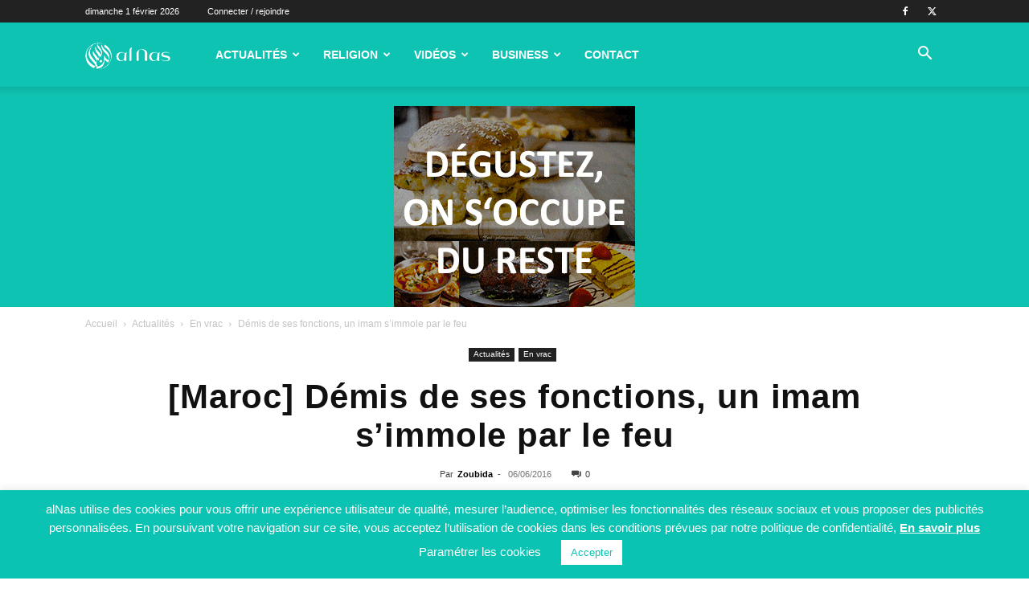

--- FILE ---
content_type: text/html; charset=UTF-8
request_url: https://www.alnas.fr/actualite/en-vrac/article-maroc-demis-de-ses-fonctions-un/
body_size: 43207
content:
<!doctype html >
<!--[if IE 8]>    <html class="ie8" lang="en"> <![endif]-->
<!--[if IE 9]>    <html class="ie9" lang="en"> <![endif]-->
<!--[if gt IE 8]><!--> <html lang="fr-FR"> <!--<![endif]-->
<head>
    <title>[Maroc] Démis de ses fonctions, un imam s&#039;immole par le feu | alNas.fr</title>
<style id="rocket-critical-css">ul{box-sizing:border-box}:root{--wp--preset--font-size--normal:16px;--wp--preset--font-size--huge:42px}#cookie-law-info-bar{font-size:15px;margin:0 auto;padding:12px 10px;position:absolute;text-align:center;box-sizing:border-box;width:100%;z-index:9999;display:none;left:0px;font-weight:300;box-shadow:0 -1px 10px 0 rgba(172,171,171,0.3)}#cookie-law-info-again{font-size:10pt;margin:0;padding:5px 10px;text-align:center;z-index:9999;box-shadow:#161616 2px 2px 5px 2px}#cookie-law-info-bar span{vertical-align:middle}.cli-plugin-button,.cli-plugin-button:visited{display:inline-block;padding:9px 12px;color:#fff;text-decoration:none;position:relative;margin-left:5px;text-decoration:none}.cli-plugin-main-link{margin-left:0px;font-weight:550;text-decoration:underline}.cli-plugin-button,.cli-plugin-button:visited,.medium.cli-plugin-button,.medium.cli-plugin-button:visited{font-size:13px;font-weight:400;line-height:1}.cli-plugin-button{margin-top:5px}.cli-bar-popup{-moz-background-clip:padding;-webkit-background-clip:padding;background-clip:padding-box;-webkit-border-radius:30px;-moz-border-radius:30px;border-radius:30px;padding:20px}.cli-container-fluid{padding-right:15px;padding-left:15px;margin-right:auto;margin-left:auto}.cli-row{display:-ms-flexbox;display:flex;-ms-flex-wrap:wrap;flex-wrap:wrap;margin-right:-15px;margin-left:-15px}.cli-align-items-stretch{-ms-flex-align:stretch!important;align-items:stretch!important}.cli-px-0{padding-left:0;padding-right:0}.cli-btn{font-size:14px;display:inline-block;font-weight:400;text-align:center;white-space:nowrap;vertical-align:middle;border:1px solid transparent;padding:.5rem 1.25rem;line-height:1;border-radius:.25rem}.cli-modal-backdrop{position:fixed;top:0;right:0;bottom:0;left:0;z-index:1040;background-color:#000;display:none}.cli-modal-backdrop.cli-fade{opacity:0}.cli-modal a{text-decoration:none}.cli-modal .cli-modal-dialog{position:relative;width:auto;margin:.5rem;font-family:-apple-system,BlinkMacSystemFont,"Segoe UI",Roboto,"Helvetica Neue",Arial,sans-serif,"Apple Color Emoji","Segoe UI Emoji","Segoe UI Symbol";font-size:1rem;font-weight:400;line-height:1.5;color:#212529;text-align:left;display:-ms-flexbox;display:flex;-ms-flex-align:center;align-items:center;min-height:calc(100% - (.5rem * 2))}@media (min-width:576px){.cli-modal .cli-modal-dialog{max-width:500px;margin:1.75rem auto;min-height:calc(100% - (1.75rem * 2))}}@media (min-width:992px){.cli-modal .cli-modal-dialog{max-width:900px}}.cli-modal-content{position:relative;display:-ms-flexbox;display:flex;-ms-flex-direction:column;flex-direction:column;width:100%;background-color:#fff;background-clip:padding-box;border-radius:.3rem;outline:0}.cli-modal .cli-modal-close{position:absolute;right:10px;top:10px;z-index:1;padding:0;background-color:transparent!important;border:0;-webkit-appearance:none;font-size:1.5rem;font-weight:700;line-height:1;color:#000;text-shadow:0 1px 0 #fff}.cli-switch{display:inline-block;position:relative;min-height:1px;padding-left:70px;font-size:14px}.cli-switch input[type="checkbox"]{display:none}.cli-switch .cli-slider{background-color:#e3e1e8;height:24px;width:50px;bottom:0;left:0;position:absolute;right:0;top:0}.cli-switch .cli-slider:before{background-color:#fff;bottom:2px;content:"";height:20px;left:2px;position:absolute;width:20px}.cli-switch input:checked+.cli-slider{background-color:#00acad}.cli-switch input:checked+.cli-slider:before{transform:translateX(26px)}.cli-switch .cli-slider{border-radius:34px}.cli-switch .cli-slider:before{border-radius:50%}.cli-tab-content{background:#ffffff}.cli-tab-content{width:100%;padding:30px}@media (max-width:767px){.cli-tab-content{padding:30px 10px}}.cli-container-fluid{padding-right:15px;padding-left:15px;margin-right:auto;margin-left:auto}.cli-row{display:-ms-flexbox;display:flex;-ms-flex-wrap:wrap;flex-wrap:wrap;margin-right:-15px;margin-left:-15px}.cli-align-items-stretch{-ms-flex-align:stretch!important;align-items:stretch!important}.cli-px-0{padding-left:0;padding-right:0}.cli-btn{font-size:14px;display:inline-block;font-weight:400;text-align:center;white-space:nowrap;vertical-align:middle;border:1px solid transparent;padding:.5rem 1.25rem;line-height:1;border-radius:.25rem}.cli-modal-backdrop{position:fixed;top:0;right:0;bottom:0;left:0;z-index:1040;background-color:#000;-webkit-transform:scale(0);transform:scale(0)}.cli-modal-backdrop.cli-fade{opacity:0}.cli-modal{position:fixed;top:0;right:0;bottom:0;left:0;z-index:99999;transform:scale(0);overflow:hidden;outline:0;display:none}.cli-modal a{text-decoration:none}.cli-modal .cli-modal-dialog{position:relative;width:auto;margin:.5rem;font-family:inherit;font-size:1rem;font-weight:400;line-height:1.5;color:#212529;text-align:left;display:-ms-flexbox;display:flex;-ms-flex-align:center;align-items:center;min-height:calc(100% - (.5rem * 2))}@media (min-width:576px){.cli-modal .cli-modal-dialog{max-width:500px;margin:1.75rem auto;min-height:calc(100% - (1.75rem * 2))}}.cli-modal-content{position:relative;display:-ms-flexbox;display:flex;-ms-flex-direction:column;flex-direction:column;width:100%;background-color:#fff;background-clip:padding-box;border-radius:.2rem;box-sizing:border-box;outline:0}.cli-switch{display:inline-block;position:relative;min-height:1px;padding-left:38px;font-size:14px}.cli-switch input[type="checkbox"]{display:none}.cli-switch .cli-slider{background-color:#e3e1e8;height:20px;width:38px;bottom:0;left:0;position:absolute;right:0;top:0}.cli-switch .cli-slider:before{background-color:#fff;bottom:2px;content:"";height:15px;left:3px;position:absolute;width:15px}.cli-switch input:checked+.cli-slider{background-color:#61a229}.cli-switch input:checked+.cli-slider:before{transform:translateX(18px)}.cli-switch .cli-slider{border-radius:34px;font-size:0}.cli-switch .cli-slider:before{border-radius:50%}.cli-tab-content{background:#ffffff}.cli-tab-content{width:100%;padding:5px 30px 5px 5px;box-sizing:border-box}@media (max-width:767px){.cli-tab-content{padding:30px 10px}}.cli-tab-footer .cli-btn{background-color:#00acad;padding:10px 15px;text-decoration:none}.cli-tab-footer .wt-cli-privacy-accept-btn{background-color:#61a229;color:#ffffff;border-radius:0}.cli-tab-footer{width:100%;text-align:right;padding:20px 0}.cli-col-12{width:100%}.cli-tab-header{display:flex;justify-content:space-between}.cli-tab-header a:before{width:10px;height:2px;left:0;top:calc(50% - 1px)}.cli-tab-header a:after{width:2px;height:10px;left:4px;top:calc(50% - 5px);-webkit-transform:none;transform:none}.cli-tab-header a:before{width:7px;height:7px;border-right:1px solid #4a6e78;border-bottom:1px solid #4a6e78;content:" ";transform:rotate(-45deg);margin-right:10px}.cli-tab-header a.cli-nav-link{position:relative;display:flex;align-items:center;font-size:14px;color:#000;text-transform:capitalize}.cli-tab-header{border-radius:5px;padding:12px 15px;background-color:#f2f2f2}.cli-modal .cli-modal-close{position:absolute;right:0;top:0;z-index:1;-webkit-appearance:none;width:40px;height:40px;padding:0;border-radius:50%;padding:10px;background:transparent;border:none;min-width:40px}.cli-tab-container h4{font-family:inherit;font-size:16px;margin-bottom:15px;margin:10px 0}#cliSettingsPopup .cli-tab-section-container{padding-top:12px}.cli-privacy-content-text{font-size:14px;line-height:1.4;margin-top:0;padding:0;color:#000}.cli-tab-content{display:none}.cli-tab-section .cli-tab-content{padding:10px 20px 5px 20px}.cli-tab-section{margin-top:5px}@media (min-width:992px){.cli-modal .cli-modal-dialog{max-width:645px}}.cli-switch .cli-slider:after{content:attr(data-cli-disable);position:absolute;right:50px;color:#000;font-size:12px;text-align:right;min-width:80px}.cli-switch input:checked+.cli-slider:after{content:attr(data-cli-enable)}.cli-privacy-overview:not(.cli-collapsed) .cli-privacy-content{max-height:60px;overflow:hidden}a.cli-privacy-readmore{font-size:12px;margin-top:12px;display:inline-block;padding-bottom:0;color:#000;text-decoration:underline}.cli-modal-footer{position:relative}a.cli-privacy-readmore:before{content:attr(data-readmore-text)}.cli-modal-close svg{fill:#000}span.cli-necessary-caption{color:#000;font-size:12px}.cli-tab-container .cli-row{max-height:500px;overflow-y:auto}.wt-cli-sr-only{display:none;font-size:16px}.wt-cli-necessary-checkbox{display:none!important}.wt-cli-privacy-overview-actions{padding-bottom:0}.wt-cli-cookie-description{font-size:14px;line-height:1.4;margin-top:0;padding:0;color:#000}:root{--td_theme_color:#4db2ec;--td_grid_border_color:#ededed;--td_black:#222;--td_text_color:#111;--td_default_google_font_1:'Open Sans', 'Open Sans Regular', sans-serif;--td_default_google_font_2:'Roboto', sans-serif}html{font-family:sans-serif;-ms-text-size-adjust:100%;-webkit-text-size-adjust:100%}body{margin:0}article,figure,header{display:block}a{background-color:transparent}img{border:0}svg:not(:root){overflow:hidden}figure{margin:0}button,input,textarea{color:inherit;font:inherit;margin:0}button{overflow:visible}button{text-transform:none}button,input[type="submit"]{-webkit-appearance:button}button::-moz-focus-inner,input::-moz-focus-inner{border:0;padding:0}input{line-height:normal}input[type="checkbox"]{box-sizing:border-box;padding:0}textarea{overflow:auto}*{-webkit-box-sizing:border-box;-moz-box-sizing:border-box;box-sizing:border-box}*:before,*:after{-webkit-box-sizing:border-box;-moz-box-sizing:border-box;box-sizing:border-box}img{max-width:100%;height:auto}.td-main-content-wrap{background-color:#fff}.td-container{width:1068px;margin-right:auto;margin-left:auto}.td-container:before,.td-container:after{display:table;content:'';line-height:0}.td-container:after{clear:both}.td-pb-row{*zoom:1;margin-right:-24px;margin-left:-24px;position:relative}.td-pb-row:before,.td-pb-row:after{display:table;content:''}.td-pb-row:after{clear:both}.td-pb-row [class*="td-pb-span"]{display:block;min-height:1px;float:left;padding-right:24px;padding-left:24px;position:relative}@media (min-width:1019px) and (max-width:1140px){.td-pb-row [class*="td-pb-span"]{padding-right:20px;padding-left:20px}}@media (min-width:768px) and (max-width:1018px){.td-pb-row [class*="td-pb-span"]{padding-right:14px;padding-left:14px}}@media (max-width:767px){.td-pb-row [class*="td-pb-span"]{padding-right:0;padding-left:0;float:none;width:100%}}.td-pb-span12{width:100%}@media (min-width:1019px) and (max-width:1140px){.td-container{width:980px}.td-pb-row{margin-right:-20px;margin-left:-20px}}@media (min-width:768px) and (max-width:1018px){.td-container{width:740px}.td-pb-row{margin-right:-14px;margin-left:-14px}}@media (max-width:767px){.td-container{width:100%;padding-left:20px;padding-right:20px}.td-pb-row{width:100%;margin-left:0;margin-right:0}}.td-header-wrap{position:relative;z-index:2000}.td-header-row{*zoom:1;font-family:var(--td_default_google_font_1, 'Open Sans', 'Open Sans Regular', sans-serif)}.td-header-row:before,.td-header-row:after{display:table;content:''}.td-header-row:after{clear:both}.td-header-gradient:before{content:"";background:transparent url('[data-uri]');width:100%;height:12px;position:absolute;left:0;bottom:-12px;z-index:1}@media (max-width:767px){#td-header-search-button{display:none}}#td-header-search-button-mob{display:none}@media (max-width:767px){#td-header-search-button-mob{display:block}}@media (min-width:768px){.td-drop-down-search .td-search-form{margin:20px}}.td-header-wrap .td-drop-down-search{position:absolute;top:100%;right:0;visibility:hidden;opacity:0;transform:translate3d(0,20px,0);-webkit-transform:translate3d(0,20px,0);background-color:#fff;-webkit-box-shadow:0 2px 6px rgba(0,0,0,0.2);box-shadow:0 2px 6px rgba(0,0,0,0.2);border-top:0;width:342px}.td-header-wrap .td-drop-down-search .btn{position:absolute;height:32px;min-width:67px;line-height:17px;padding:7px 15px 8px;text-shadow:none;vertical-align:top;right:20px;margin:0!important}.td-header-wrap .td-drop-down-search:before{position:absolute;top:-9px;right:19px;display:block;content:'';width:0;height:0;border-style:solid;border-width:0 5.5px 6px 5.5px;border-color:transparent transparent var(--td_theme_color, #4db2ec) transparent}.td-header-wrap .td-drop-down-search:after{position:absolute;top:-3px;display:block;content:'';right:0;left:0;margin:0 auto;width:100%;height:3px;background-color:var(--td_theme_color, #4db2ec)}.td-header-wrap #td-header-search{width:235px;height:32px;margin:0;border-right:0;line-height:17px;border-color:#eaeaea!important}@media (max-width:767px){.td-header-wrap #td-header-search{width:91%;font-size:16px}}.td-banner-wrap-full{position:relative}.td-header-menu-wrap-full{z-index:9998;position:relative}@media (max-width:767px){.td-header-wrap .td-header-menu-wrap-full,.td-header-wrap .td-header-menu-wrap,.td-header-wrap .td-header-main-menu{background-color:var(--td_mobile_menu_color, #222222)!important;height:54px!important}.header-search-wrap .td-icon-search{color:var(--td_mobile_icons_color, #ffffff)!important}}.td-logo-text-container{display:inline-block;vertical-align:middle;line-height:1;z-index:1}.td-logo-text-container span{display:inline-block;width:100%}.td-logo-text-container .td-logo-text{font-size:75px;font-family:serif;color:#222;line-height:1}@media (max-width:767px){.td-logo-text-container .td-logo-text{font-size:36px}}.td-logo-text-container .td-tagline-text{letter-spacing:1.8px;font-size:12px;font-family:serif;color:#777;padding-top:2px;padding-bottom:10px}@media (max-width:767px){.td-logo-text-container .td-tagline-text{font-size:11px}}.td-header-wrap .td-header-menu-wrap-full{background-color:#fff}.td-header-style-1 .td-logo-text-wrap{min-height:130px;line-height:130px}@media (max-width:767px){.td-header-style-1 .td-logo-text-wrap{line-height:90px;min-height:90px}}.td-header-style-1 .td-logo-text-wrap a{position:relative;z-index:1;line-height:130px;display:inline-block;vertical-align:middle}@media (max-width:767px){.td-header-style-1 .td-logo-text-wrap a{line-height:90px}}.td-header-style-1 .td-logo-text-container a{line-height:1}.td-header-style-1 .td-header-sp-logo{text-align:center}.td-header-style-1 .header-search-wrap .td-icon-search{color:#000}@media (max-width:767px){.td-header-style-1 .header-search-wrap .td-icon-search{color:#fff}}.td-header-style-1 .td-header-menu-wrap-full{position:relative}.td-header-main-menu{position:relative;z-index:999;padding-right:48px}@media (max-width:767px){.td-header-main-menu{padding-right:64px;padding-left:2px}}.sf-menu,.sf-menu li{margin:0;list-style:none}@media (max-width:767px){.sf-menu{display:none}}.sf-menu li{float:left;position:relative}.sf-menu>li>a{padding:0 14px;line-height:48px;font-size:14px;color:#000;font-weight:700;text-transform:uppercase;-webkit-backface-visibility:hidden}@media (min-width:768px) and (max-width:1018px){.sf-menu>li>a{padding:0 9px;font-size:11px}}.sf-menu>li>a:after{background-color:transparent;content:'';width:0;height:3px;position:absolute;bottom:0;left:0;right:0;margin:0 auto;-webkit-transform:translate3d(0,0,0);transform:translate3d(0,0,0)}#td-header-menu{display:inline-block;vertical-align:top}.header-search-wrap{position:absolute;top:0;right:0;z-index:999}.header-search-wrap .td-icon-search{display:inline-block;font-size:19px;width:48px;line-height:48px;text-align:center}@media (min-width:768px) and (max-width:1018px){.header-search-wrap .td-icon-search{font-size:15px}}@media (max-width:767px){.header-search-wrap .td-icon-search{height:54px;width:54px;line-height:54px;font-size:22px;margin-right:2px}}#td-outer-wrap{overflow:hidden}@media (max-width:767px){#td-outer-wrap{margin:auto;width:100%;-webkit-transform-origin:50% 200px 0;transform-origin:50% 200px 0}}#td-top-mobile-toggle{display:none}@media (max-width:767px){#td-top-mobile-toggle{display:inline-block;position:relative}}#td-top-mobile-toggle a{display:inline-block}#td-top-mobile-toggle i{font-size:27px;width:64px;line-height:54px;height:54px;display:inline-block;padding-top:1px;color:var(--td_mobile_icons_color, #ffffff)}.td-menu-background{background-repeat:var(--td_mobile_background_repeat, no-repeat);background-size:var(--td_mobile_background_size, cover);background-position:var(--td_mobile_background_size, center top);position:fixed;top:0;display:block;width:100%;height:113%;z-index:9999;visibility:hidden;transform:translate3d(-100%,0,0);-webkit-transform:translate3d(-100%,0,0)}.td-menu-background:before{content:'';width:100%;height:100%;position:absolute;top:0;left:0;opacity:0.98;background:#313b45;background:-webkit-gradient(left top,left bottom,color-stop(0%,var(--td_mobile_gradient_one_mob, #313b45)),color-stop(100%,var(--td_mobile_gradient_two_mob, #3393b8)));background:linear-gradient(to bottom,var(--td_mobile_gradient_one_mob, #313b45) 0%,var(--td_mobile_gradient_two_mob, #3393b8) 100%);filter:progid:DXImageTransform.Microsoft.gradient(startColorstr='var(--td_mobile_gradient_one_mob, #313b45)', endColorstr='var(--td_mobile_gradient_two_mob, #3393b8)', GradientType=0)}#td-mobile-nav{padding:0;position:fixed;width:100%;height:calc(100% + 1px);top:0;z-index:9999;visibility:hidden;transform:translate3d(-99%,0,0);-webkit-transform:translate3d(-99%,0,0);left:-1%;font-family:-apple-system,".SFNSText-Regular","San Francisco","Roboto","Segoe UI","Helvetica Neue","Lucida Grande",sans-serif}#td-mobile-nav{height:1px;overflow:hidden}.td-mobile-close{position:absolute;right:1px;top:0;z-index:1000}.td-mobile-close .td-icon-close-mobile{height:70px;width:70px;line-height:70px;font-size:21px;color:var(--td_mobile_text_color, #ffffff);top:4px;position:relative}.td-mobile-content{padding:20px 20px 0}.td-mobile-container{padding-bottom:20px;position:relative}.td-mobile-content ul{list-style:none;margin:0;padding:0}.td-mobile-content li{float:none;margin-left:0;-webkit-touch-callout:none}.td-mobile-content li a{display:block;line-height:21px;font-size:21px;color:var(--td_mobile_text_color, #ffffff);margin-left:0;padding:12px 30px 12px 12px;font-weight:bold}.td-mobile-content .td-icon-menu-right{display:none;position:absolute;top:10px;right:-4px;z-index:1000;font-size:14px;padding:6px 12px;float:right;color:var(--td_mobile_text_color, #ffffff);-webkit-transform-origin:50% 48% 0px;transform-origin:50% 48% 0px;transform:rotate(-90deg);-webkit-transform:rotate(-90deg)}.td-mobile-content .td-icon-menu-right:before{content:'\e83d'}.td-mobile-container{opacity:1}.td-search-wrap-mob{padding:0;position:absolute;width:100%;height:auto;top:0;text-align:center;z-index:9999;visibility:hidden;color:var(--td_mobile_text_color, #ffffff);font-family:-apple-system,".SFNSText-Regular","San Francisco","Roboto","Segoe UI","Helvetica Neue","Lucida Grande",sans-serif}.td-search-wrap-mob .td-drop-down-search{opacity:0;visibility:hidden;-webkit-backface-visibility:hidden;position:relative}.td-search-wrap-mob #td-header-search-mob{color:var(--td_mobile_text_color, #ffffff);font-weight:bold;font-size:26px;height:40px;line-height:36px;border:0;background:transparent;outline:0;margin:8px 0;padding:0;text-align:center}.td-search-wrap-mob .td-search-input{margin:0 5%;position:relative}.td-search-wrap-mob .td-search-input span{opacity:0.8;font-size:12px}.td-search-wrap-mob .td-search-input:before,.td-search-wrap-mob .td-search-input:after{content:'';position:absolute;display:block;width:100%;height:1px;background-color:var(--td_mobile_text_color, #ffffff);bottom:0;left:0;opacity:0.2}.td-search-wrap-mob .td-search-input:after{opacity:0.8;transform:scaleX(0);-webkit-transform:scaleX(0)}.td-search-wrap-mob .td-search-form{margin-bottom:30px}.td-search-background{background-repeat:no-repeat;background-size:cover;background-position:center top;position:fixed;top:0;display:block;width:100%;height:113%;z-index:9999;transform:translate3d(100%,0,0);-webkit-transform:translate3d(100%,0,0);visibility:hidden}.td-search-background:before{content:'';width:100%;height:100%;position:absolute;top:0;left:0;opacity:0.98;background:#313b45;background:-webkit-gradient(left top,left bottom,color-stop(0%,var(--td_mobile_gradient_one_mob, #313b45)),color-stop(100%,var(--td_mobile_gradient_two_mob, #3393b8)));background:linear-gradient(to bottom,var(--td_mobile_gradient_one_mob, #313b45) 0%,var(--td_mobile_gradient_two_mob, #3393b8) 100%);filter:progid:DXImageTransform.Microsoft.gradient(startColorstr='var(--td_mobile_gradient_one_mob, #313b45)', endColorstr='var(--td_mobile_gradient_two_mob, #3393b8)', GradientType=0)}.td-search-close{text-align:right;z-index:1000}.td-search-close .td-icon-close-mobile{height:70px;width:70px;line-height:70px;font-size:21px;color:var(--td_mobile_text_color, #ffffff);position:relative;top:4px;right:0}body{font-family:Verdana,BlinkMacSystemFont,-apple-system,"Segoe UI",Roboto,Oxygen,Ubuntu,Cantarell,"Open Sans","Helvetica Neue",sans-serif;font-size:14px;line-height:21px}p{margin-top:0;margin-bottom:21px}a{color:var(--td_theme_color, #4db2ec);text-decoration:none}ul{padding:0}ul li{line-height:24px;margin-left:21px}h3,h4{font-family:var(--td_default_google_font_2, 'Roboto', sans-serif);color:var(--td_text_color, #111111);font-weight:400;margin:6px 0}h3>a{color:var(--td_text_color, #111111)}h3{font-size:22px;line-height:30px;margin-top:27px;margin-bottom:17px}h4{font-size:19px;line-height:29px;margin-top:24px;margin-bottom:14px}textarea{font-size:12px;line-height:21px;color:#444;border:1px solid #e1e1e1;width:100%;max-width:100%;height:168px;min-height:168px;padding:6px 9px}@media (max-width:767px){textarea{font-size:16px}}input[type=submit]{font-family:var(--td_default_google_font_2, 'Roboto', sans-serif);font-size:13px;background-color:var(--td_black, #222222);border-radius:0;color:#fff;border:none;padding:8px 15px;font-weight:500}input[type=text]{font-size:12px;line-height:21px;color:#444;border:1px solid #e1e1e1;width:100%;max-width:100%;height:34px;padding:3px 9px}@media (max-width:767px){input[type=text]{font-size:16px}}.tagdiv-type{font-size:15px;line-height:1.74;color:#222}.tagdiv-type img{margin-bottom:21px}.tagdiv-type figure img{margin-bottom:0}.entry-title{word-wrap:break-word}.td-module-meta-info{font-family:var(--td_default_google_font_1, 'Open Sans', 'Open Sans Regular', sans-serif);font-size:11px;margin-bottom:7px;line-height:1;min-height:17px}.td-post-author-name{font-weight:bold;display:inline-block;position:relative;top:2px}.td-post-author-name a{color:#000}.td-post-author-name div{display:inline;margin-right:2px}.td-post-date{color:#767676;display:inline-block;position:relative;top:2px}.td-main-content-wrap{padding-bottom:40px}@media (max-width:767px){.td-main-content-wrap{padding-bottom:26px}}.td-crumb-container{min-height:35px;margin-bottom:9px;padding-top:21px}@media (min-width:768px) and (max-width:1018px){.td-crumb-container{padding-top:16px}}@media (max-width:767px){.td-crumb-container{padding-top:11px}}@media (max-width:767px){.single-post .td-bred-no-url-last{display:none}}.entry-crumbs{font-family:var(--td_default_google_font_1, 'Open Sans', 'Open Sans Regular', sans-serif);font-size:12px;color:#c3c3c3;line-height:18px;padding-top:1px;padding-bottom:2px}.entry-crumbs a{color:#c3c3c3}.entry-crumbs .td-bread-sep{font-size:8px;margin:0 5px}.td-category{list-style:none;font-family:var(--td_default_google_font_1, 'Open Sans', 'Open Sans Regular', sans-serif);font-size:10px;margin-top:0;margin-bottom:10px;line-height:1}.td-category li{display:inline-block;margin:0 5px 5px 0;line-height:1}.td-category a{color:#fff;background-color:var(--td_black, #222222);padding:3px 6px 4px 6px;white-space:nowrap;display:inline-block}@media (max-width:767px){.single .td-category{margin-bottom:0}}.post{background-color:var(--td_container_transparent, #ffffff)}.post header .entry-title{margin-top:0;margin-bottom:7px;word-wrap:break-word;font-size:41px;line-height:50px}@media (max-width:1018px){.post header .entry-title{font-size:32px;line-height:36px}}@media (max-width:767px){.post header .entry-title{margin-top:3px;margin-bottom:9px}}header .td-module-meta-info{margin-bottom:16px}header .td-post-author-name{font-weight:400;color:#444;float:left}header .td-post-author-name a{font-weight:700;margin-right:3px}header .td-post-date{margin-left:4px;color:#767676;float:left}header .td-post-comments{float:right;position:relative;top:2px}header .td-post-comments a{color:#444}header .td-post-comments i{vertical-align:middle}header .td-icon-comments{margin-right:5px;font-size:9px}.td-next-prev-separator{display:none}.td-post-featured-image{position:relative}.td-post-featured-image img{display:block;margin-bottom:26px;width:100%}.td-post-content{margin-top:21px;padding-bottom:16px}@media (max-width:767px){.td-post-content{margin-top:16px}}.td-post-content img{display:block}#cancel-comment-reply-link{font-size:12px;font-weight:400;color:var(--td_text_color, #111111);margin-left:10px}.comment-form .td-warning-comment,.comment-form .td-warning-author,.comment-form .td-warning-email,.comment-form .td-warning-email-error{display:none}.comment-form textarea{display:block}@font-face{font-family:'newspaper';src:url(https://www.alnas.fr/wp-content/themes/Newspaper/images/icons/newspaper.eot?24);src:url(https://www.alnas.fr/wp-content/themes/Newspaper/images/icons/newspaper.eot?24#iefix) format('embedded-opentype'),url(https://www.alnas.fr/wp-content/themes/Newspaper/images/icons/newspaper.woff?24) format('woff'),url(https://www.alnas.fr/wp-content/themes/Newspaper/images/icons/newspaper.ttf?24) format('truetype'),url(https://www.alnas.fr/wp-content/themes/Newspaper/images/icons/newspaper.svg?24#newspaper) format('svg');font-weight:normal;font-style:normal;font-display:swap}[class^="td-icon-"]:before,[class*=" td-icon-"]:before{font-family:'newspaper';speak:none;font-style:normal;font-weight:normal;font-variant:normal;text-transform:none;line-height:1;text-align:center;-webkit-font-smoothing:antialiased;-moz-osx-font-smoothing:grayscale}[class*="td-icon-"]{line-height:1;text-align:center;display:inline-block}.td-icon-right:before{content:'\e803'}.td-icon-search:before{content:'\e80a'}.td-icon-menu-right:before{content:'\e80d'}.td-icon-comments:before{content:"\e83b"}.td-icon-mobile:before{content:'\e83e'}.td-icon-close-mobile:before{content:'\e900'}.tagdiv-small-theme-menu>li>a:before{background-color:transparent;content:'';width:0;height:3px;position:absolute;bottom:0;left:0;right:0;margin:0 auto;-webkit-transform:translate3d(0,0,0);transform:translate3d(0,0,0)}.tagdiv-small-theme .td-menu-background,.tagdiv-small-theme #td-mobile-nav{visibility:visible}.tagdiv-small-theme #td-mobile-nav .td-mobile-content{padding-top:74px}.tagdiv-small-theme #td-mobile-nav .menu-item{position:relative}</style>
    <meta charset="UTF-8" />
    <meta name="viewport" content="width=device-width, initial-scale=1.0">
    <link rel="pingback" href="https://www.alnas.fr/xmlrpc.php" />
    <meta name='robots' content='index, follow, max-image-preview:large, max-snippet:-1, max-video-preview:-1' />
	<style>img:is([sizes="auto" i], [sizes^="auto," i]) { contain-intrinsic-size: 3000px 1500px }</style>
	
<!-- Google Tag Manager for WordPress by gtm4wp.com -->
<script data-cfasync="false" data-pagespeed-no-defer>
	var gtm4wp_datalayer_name = "dataLayer";
	var dataLayer = dataLayer || [];
</script>
<!-- End Google Tag Manager for WordPress by gtm4wp.com --><link rel="icon" type="image/png" href="https://www.alnas.fr/wp-content/uploads/2020/01/logo-alnas-1.png">
	<!-- This site is optimized with the Yoast SEO Premium plugin v26.6 (Yoast SEO v26.6) - https://yoast.com/wordpress/plugins/seo/ -->
	<link rel="canonical" href="https://www.alnas.fr/actualite/en-vrac/article-maroc-demis-de-ses-fonctions-un/" />
	<meta property="og:locale" content="fr_FR" />
	<meta property="og:type" content="article" />
	<meta property="og:title" content="[Maroc] Démis de ses fonctions, un imam s&#039;immole par le feu" />
	<meta property="og:description" content="Pour avoir été démis de ses fonctions, un imam a tenté de s’immoler par le feu. Cette nouvelle histoire se passe au Maroc dans la ville de Sidi Kacem, selon le site Hespress. Après plusieurs plaintes d’habitants sur des questions de religion et de Ramadan, les autorités ont pris la décision de remercier le fqih. [&hellip;]" />
	<meta property="og:url" content="https://www.alnas.fr/actualite/en-vrac/article-maroc-demis-de-ses-fonctions-un/" />
	<meta property="og:site_name" content="alNas.fr" />
	<meta property="article:publisher" content="https://www.facebook.com/alnasfr/" />
	<meta property="article:published_time" content="2016-06-06T01:23:22+00:00" />
	<meta property="og:image" content="https://www.alnas.fr/wp-content/uploads/2016/06/arton7667.jpg" />
	<meta property="og:image:width" content="675" />
	<meta property="og:image:height" content="410" />
	<meta property="og:image:type" content="image/jpeg" />
	<meta name="author" content="Zoubida" />
	<meta name="twitter:card" content="summary_large_image" />
	<meta name="twitter:creator" content="@alnas_fr" />
	<meta name="twitter:site" content="@alnas_fr" />
	<meta name="twitter:label1" content="Written by" />
	<meta name="twitter:data1" content="Zoubida" />
	<meta name="twitter:label2" content="Est. reading time" />
	<meta name="twitter:data2" content="1 minute" />
	<script type="application/ld+json" class="yoast-schema-graph">{"@context":"https://schema.org","@graph":[{"@type":"Article","@id":"https://www.alnas.fr/actualite/en-vrac/article-maroc-demis-de-ses-fonctions-un/#article","isPartOf":{"@id":"https://www.alnas.fr/actualite/en-vrac/article-maroc-demis-de-ses-fonctions-un/"},"author":{"name":"Zoubida","@id":"https://www.alnas.fr/#/schema/person/1beeeaaeca59ceae41d49a3f850f0a45"},"headline":"[Maroc] Démis de ses fonctions, un imam s&rsquo;immole par le feu","datePublished":"2016-06-06T01:23:22+00:00","mainEntityOfPage":{"@id":"https://www.alnas.fr/actualite/en-vrac/article-maroc-demis-de-ses-fonctions-un/"},"wordCount":301,"commentCount":0,"publisher":{"@id":"https://www.alnas.fr/#organization"},"image":{"@id":"https://www.alnas.fr/actualite/en-vrac/article-maroc-demis-de-ses-fonctions-un/#primaryimage"},"thumbnailUrl":"https://www.alnas.fr/wp-content/uploads/2016/06/arton7667.jpg","articleSection":["En vrac"],"inLanguage":"fr-FR","potentialAction":[{"@type":"CommentAction","name":"Comment","target":["https://www.alnas.fr/actualite/en-vrac/article-maroc-demis-de-ses-fonctions-un/#respond"]}],"copyrightYear":"2016","copyrightHolder":{"@id":"https://www.alnas.fr/#organization"}},{"@type":"WebPage","@id":"https://www.alnas.fr/actualite/en-vrac/article-maroc-demis-de-ses-fonctions-un/","url":"https://www.alnas.fr/actualite/en-vrac/article-maroc-demis-de-ses-fonctions-un/","name":"[Maroc] Démis de ses fonctions, un imam s'immole par le feu | alNas.fr","isPartOf":{"@id":"https://www.alnas.fr/#website"},"primaryImageOfPage":{"@id":"https://www.alnas.fr/actualite/en-vrac/article-maroc-demis-de-ses-fonctions-un/#primaryimage"},"image":{"@id":"https://www.alnas.fr/actualite/en-vrac/article-maroc-demis-de-ses-fonctions-un/#primaryimage"},"thumbnailUrl":"https://www.alnas.fr/wp-content/uploads/2016/06/arton7667.jpg","datePublished":"2016-06-06T01:23:22+00:00","breadcrumb":{"@id":"https://www.alnas.fr/actualite/en-vrac/article-maroc-demis-de-ses-fonctions-un/#breadcrumb"},"inLanguage":"fr-FR","potentialAction":[{"@type":"ReadAction","target":["https://www.alnas.fr/actualite/en-vrac/article-maroc-demis-de-ses-fonctions-un/"]}]},{"@type":"ImageObject","inLanguage":"fr-FR","@id":"https://www.alnas.fr/actualite/en-vrac/article-maroc-demis-de-ses-fonctions-un/#primaryimage","url":"https://www.alnas.fr/wp-content/uploads/2016/06/arton7667.jpg","contentUrl":"https://www.alnas.fr/wp-content/uploads/2016/06/arton7667.jpg","width":675,"height":410},{"@type":"BreadcrumbList","@id":"https://www.alnas.fr/actualite/en-vrac/article-maroc-demis-de-ses-fonctions-un/#breadcrumb","itemListElement":[{"@type":"ListItem","position":1,"name":"Accueil","item":"https://www.alnas.fr/"},{"@type":"ListItem","position":2,"name":"[Maroc] Démis de ses fonctions, un imam s&rsquo;immole par le feu"}]},{"@type":"WebSite","@id":"https://www.alnas.fr/#website","url":"https://www.alnas.fr/","name":"alNas.fr","description":"L&#039;actualité francophone du musulman","publisher":{"@id":"https://www.alnas.fr/#organization"},"potentialAction":[{"@type":"SearchAction","target":{"@type":"EntryPoint","urlTemplate":"https://www.alnas.fr/?s={search_term_string}"},"query-input":{"@type":"PropertyValueSpecification","valueRequired":true,"valueName":"search_term_string"}}],"inLanguage":"fr-FR"},{"@type":"Organization","@id":"https://www.alnas.fr/#organization","name":"alNas","url":"https://www.alnas.fr/","logo":{"@type":"ImageObject","inLanguage":"fr-FR","@id":"https://www.alnas.fr/#/schema/logo/image/","url":"https://www.alnas.fr/wp-content/uploads/2020/01/alNas.jpg","contentUrl":"https://www.alnas.fr/wp-content/uploads/2020/01/alNas.jpg","width":501,"height":501,"caption":"alNas"},"image":{"@id":"https://www.alnas.fr/#/schema/logo/image/"},"sameAs":["https://www.facebook.com/alnasfr/","https://x.com/alnas_fr"]},{"@type":"Person","@id":"https://www.alnas.fr/#/schema/person/1beeeaaeca59ceae41d49a3f850f0a45","name":"Zoubida","image":{"@type":"ImageObject","inLanguage":"fr-FR","@id":"https://www.alnas.fr/#/schema/person/image/","url":"https://alnas.staging.frencht.co/wp-content/uploads/2019/07/zoubida-s-96x96.jpg","contentUrl":"https://alnas.staging.frencht.co/wp-content/uploads/2019/07/zoubida-s-96x96.jpg","caption":"Zoubida"},"url":"https://www.alnas.fr/author/zoubida4/"}]}</script>
	<!-- / Yoast SEO Premium plugin. -->



<link rel="alternate" type="application/rss+xml" title="alNas.fr &raquo; Flux" href="https://www.alnas.fr/feed/" />
<link rel="alternate" type="application/rss+xml" title="alNas.fr &raquo; Flux des commentaires" href="https://www.alnas.fr/comments/feed/" />
<link rel="alternate" type="application/rss+xml" title="alNas.fr &raquo; [Maroc] Démis de ses fonctions, un imam s&rsquo;immole par le feu Flux des commentaires" href="https://www.alnas.fr/actualite/en-vrac/article-maroc-demis-de-ses-fonctions-un/feed/" />
<style id='wp-emoji-styles-inline-css' type='text/css'>

	img.wp-smiley, img.emoji {
		display: inline !important;
		border: none !important;
		box-shadow: none !important;
		height: 1em !important;
		width: 1em !important;
		margin: 0 0.07em !important;
		vertical-align: -0.1em !important;
		background: none !important;
		padding: 0 !important;
	}
</style>
<link rel='preload'  href='https://www.alnas.fr/wp-includes/css/dist/block-library/style.min.css?ver=6.8.3' data-rocket-async="style" as="style" onload="this.onload=null;this.rel='stylesheet'" onerror="this.removeAttribute('data-rocket-async')"  type='text/css' media='all' />
<style id='classic-theme-styles-inline-css' type='text/css'>
/*! This file is auto-generated */
.wp-block-button__link{color:#fff;background-color:#32373c;border-radius:9999px;box-shadow:none;text-decoration:none;padding:calc(.667em + 2px) calc(1.333em + 2px);font-size:1.125em}.wp-block-file__button{background:#32373c;color:#fff;text-decoration:none}
</style>
<style id='global-styles-inline-css' type='text/css'>
:root{--wp--preset--aspect-ratio--square: 1;--wp--preset--aspect-ratio--4-3: 4/3;--wp--preset--aspect-ratio--3-4: 3/4;--wp--preset--aspect-ratio--3-2: 3/2;--wp--preset--aspect-ratio--2-3: 2/3;--wp--preset--aspect-ratio--16-9: 16/9;--wp--preset--aspect-ratio--9-16: 9/16;--wp--preset--color--black: #000000;--wp--preset--color--cyan-bluish-gray: #abb8c3;--wp--preset--color--white: #ffffff;--wp--preset--color--pale-pink: #f78da7;--wp--preset--color--vivid-red: #cf2e2e;--wp--preset--color--luminous-vivid-orange: #ff6900;--wp--preset--color--luminous-vivid-amber: #fcb900;--wp--preset--color--light-green-cyan: #7bdcb5;--wp--preset--color--vivid-green-cyan: #00d084;--wp--preset--color--pale-cyan-blue: #8ed1fc;--wp--preset--color--vivid-cyan-blue: #0693e3;--wp--preset--color--vivid-purple: #9b51e0;--wp--preset--gradient--vivid-cyan-blue-to-vivid-purple: linear-gradient(135deg,rgba(6,147,227,1) 0%,rgb(155,81,224) 100%);--wp--preset--gradient--light-green-cyan-to-vivid-green-cyan: linear-gradient(135deg,rgb(122,220,180) 0%,rgb(0,208,130) 100%);--wp--preset--gradient--luminous-vivid-amber-to-luminous-vivid-orange: linear-gradient(135deg,rgba(252,185,0,1) 0%,rgba(255,105,0,1) 100%);--wp--preset--gradient--luminous-vivid-orange-to-vivid-red: linear-gradient(135deg,rgba(255,105,0,1) 0%,rgb(207,46,46) 100%);--wp--preset--gradient--very-light-gray-to-cyan-bluish-gray: linear-gradient(135deg,rgb(238,238,238) 0%,rgb(169,184,195) 100%);--wp--preset--gradient--cool-to-warm-spectrum: linear-gradient(135deg,rgb(74,234,220) 0%,rgb(151,120,209) 20%,rgb(207,42,186) 40%,rgb(238,44,130) 60%,rgb(251,105,98) 80%,rgb(254,248,76) 100%);--wp--preset--gradient--blush-light-purple: linear-gradient(135deg,rgb(255,206,236) 0%,rgb(152,150,240) 100%);--wp--preset--gradient--blush-bordeaux: linear-gradient(135deg,rgb(254,205,165) 0%,rgb(254,45,45) 50%,rgb(107,0,62) 100%);--wp--preset--gradient--luminous-dusk: linear-gradient(135deg,rgb(255,203,112) 0%,rgb(199,81,192) 50%,rgb(65,88,208) 100%);--wp--preset--gradient--pale-ocean: linear-gradient(135deg,rgb(255,245,203) 0%,rgb(182,227,212) 50%,rgb(51,167,181) 100%);--wp--preset--gradient--electric-grass: linear-gradient(135deg,rgb(202,248,128) 0%,rgb(113,206,126) 100%);--wp--preset--gradient--midnight: linear-gradient(135deg,rgb(2,3,129) 0%,rgb(40,116,252) 100%);--wp--preset--font-size--small: 11px;--wp--preset--font-size--medium: 20px;--wp--preset--font-size--large: 32px;--wp--preset--font-size--x-large: 42px;--wp--preset--font-size--regular: 15px;--wp--preset--font-size--larger: 50px;--wp--preset--spacing--20: 0.44rem;--wp--preset--spacing--30: 0.67rem;--wp--preset--spacing--40: 1rem;--wp--preset--spacing--50: 1.5rem;--wp--preset--spacing--60: 2.25rem;--wp--preset--spacing--70: 3.38rem;--wp--preset--spacing--80: 5.06rem;--wp--preset--shadow--natural: 6px 6px 9px rgba(0, 0, 0, 0.2);--wp--preset--shadow--deep: 12px 12px 50px rgba(0, 0, 0, 0.4);--wp--preset--shadow--sharp: 6px 6px 0px rgba(0, 0, 0, 0.2);--wp--preset--shadow--outlined: 6px 6px 0px -3px rgba(255, 255, 255, 1), 6px 6px rgba(0, 0, 0, 1);--wp--preset--shadow--crisp: 6px 6px 0px rgba(0, 0, 0, 1);}:where(.is-layout-flex){gap: 0.5em;}:where(.is-layout-grid){gap: 0.5em;}body .is-layout-flex{display: flex;}.is-layout-flex{flex-wrap: wrap;align-items: center;}.is-layout-flex > :is(*, div){margin: 0;}body .is-layout-grid{display: grid;}.is-layout-grid > :is(*, div){margin: 0;}:where(.wp-block-columns.is-layout-flex){gap: 2em;}:where(.wp-block-columns.is-layout-grid){gap: 2em;}:where(.wp-block-post-template.is-layout-flex){gap: 1.25em;}:where(.wp-block-post-template.is-layout-grid){gap: 1.25em;}.has-black-color{color: var(--wp--preset--color--black) !important;}.has-cyan-bluish-gray-color{color: var(--wp--preset--color--cyan-bluish-gray) !important;}.has-white-color{color: var(--wp--preset--color--white) !important;}.has-pale-pink-color{color: var(--wp--preset--color--pale-pink) !important;}.has-vivid-red-color{color: var(--wp--preset--color--vivid-red) !important;}.has-luminous-vivid-orange-color{color: var(--wp--preset--color--luminous-vivid-orange) !important;}.has-luminous-vivid-amber-color{color: var(--wp--preset--color--luminous-vivid-amber) !important;}.has-light-green-cyan-color{color: var(--wp--preset--color--light-green-cyan) !important;}.has-vivid-green-cyan-color{color: var(--wp--preset--color--vivid-green-cyan) !important;}.has-pale-cyan-blue-color{color: var(--wp--preset--color--pale-cyan-blue) !important;}.has-vivid-cyan-blue-color{color: var(--wp--preset--color--vivid-cyan-blue) !important;}.has-vivid-purple-color{color: var(--wp--preset--color--vivid-purple) !important;}.has-black-background-color{background-color: var(--wp--preset--color--black) !important;}.has-cyan-bluish-gray-background-color{background-color: var(--wp--preset--color--cyan-bluish-gray) !important;}.has-white-background-color{background-color: var(--wp--preset--color--white) !important;}.has-pale-pink-background-color{background-color: var(--wp--preset--color--pale-pink) !important;}.has-vivid-red-background-color{background-color: var(--wp--preset--color--vivid-red) !important;}.has-luminous-vivid-orange-background-color{background-color: var(--wp--preset--color--luminous-vivid-orange) !important;}.has-luminous-vivid-amber-background-color{background-color: var(--wp--preset--color--luminous-vivid-amber) !important;}.has-light-green-cyan-background-color{background-color: var(--wp--preset--color--light-green-cyan) !important;}.has-vivid-green-cyan-background-color{background-color: var(--wp--preset--color--vivid-green-cyan) !important;}.has-pale-cyan-blue-background-color{background-color: var(--wp--preset--color--pale-cyan-blue) !important;}.has-vivid-cyan-blue-background-color{background-color: var(--wp--preset--color--vivid-cyan-blue) !important;}.has-vivid-purple-background-color{background-color: var(--wp--preset--color--vivid-purple) !important;}.has-black-border-color{border-color: var(--wp--preset--color--black) !important;}.has-cyan-bluish-gray-border-color{border-color: var(--wp--preset--color--cyan-bluish-gray) !important;}.has-white-border-color{border-color: var(--wp--preset--color--white) !important;}.has-pale-pink-border-color{border-color: var(--wp--preset--color--pale-pink) !important;}.has-vivid-red-border-color{border-color: var(--wp--preset--color--vivid-red) !important;}.has-luminous-vivid-orange-border-color{border-color: var(--wp--preset--color--luminous-vivid-orange) !important;}.has-luminous-vivid-amber-border-color{border-color: var(--wp--preset--color--luminous-vivid-amber) !important;}.has-light-green-cyan-border-color{border-color: var(--wp--preset--color--light-green-cyan) !important;}.has-vivid-green-cyan-border-color{border-color: var(--wp--preset--color--vivid-green-cyan) !important;}.has-pale-cyan-blue-border-color{border-color: var(--wp--preset--color--pale-cyan-blue) !important;}.has-vivid-cyan-blue-border-color{border-color: var(--wp--preset--color--vivid-cyan-blue) !important;}.has-vivid-purple-border-color{border-color: var(--wp--preset--color--vivid-purple) !important;}.has-vivid-cyan-blue-to-vivid-purple-gradient-background{background: var(--wp--preset--gradient--vivid-cyan-blue-to-vivid-purple) !important;}.has-light-green-cyan-to-vivid-green-cyan-gradient-background{background: var(--wp--preset--gradient--light-green-cyan-to-vivid-green-cyan) !important;}.has-luminous-vivid-amber-to-luminous-vivid-orange-gradient-background{background: var(--wp--preset--gradient--luminous-vivid-amber-to-luminous-vivid-orange) !important;}.has-luminous-vivid-orange-to-vivid-red-gradient-background{background: var(--wp--preset--gradient--luminous-vivid-orange-to-vivid-red) !important;}.has-very-light-gray-to-cyan-bluish-gray-gradient-background{background: var(--wp--preset--gradient--very-light-gray-to-cyan-bluish-gray) !important;}.has-cool-to-warm-spectrum-gradient-background{background: var(--wp--preset--gradient--cool-to-warm-spectrum) !important;}.has-blush-light-purple-gradient-background{background: var(--wp--preset--gradient--blush-light-purple) !important;}.has-blush-bordeaux-gradient-background{background: var(--wp--preset--gradient--blush-bordeaux) !important;}.has-luminous-dusk-gradient-background{background: var(--wp--preset--gradient--luminous-dusk) !important;}.has-pale-ocean-gradient-background{background: var(--wp--preset--gradient--pale-ocean) !important;}.has-electric-grass-gradient-background{background: var(--wp--preset--gradient--electric-grass) !important;}.has-midnight-gradient-background{background: var(--wp--preset--gradient--midnight) !important;}.has-small-font-size{font-size: var(--wp--preset--font-size--small) !important;}.has-medium-font-size{font-size: var(--wp--preset--font-size--medium) !important;}.has-large-font-size{font-size: var(--wp--preset--font-size--large) !important;}.has-x-large-font-size{font-size: var(--wp--preset--font-size--x-large) !important;}
:where(.wp-block-post-template.is-layout-flex){gap: 1.25em;}:where(.wp-block-post-template.is-layout-grid){gap: 1.25em;}
:where(.wp-block-columns.is-layout-flex){gap: 2em;}:where(.wp-block-columns.is-layout-grid){gap: 2em;}
:root :where(.wp-block-pullquote){font-size: 1.5em;line-height: 1.6;}
</style>
<link data-minify="1" rel='preload'  href='https://www.alnas.fr/wp-content/cache/min/1/wp-content/plugins/anti-spam/assets/css/admin-bar.css?ver=1763466761' data-rocket-async="style" as="style" onload="this.onload=null;this.rel='stylesheet'" onerror="this.removeAttribute('data-rocket-async')"  type='text/css' media='all' />
<link data-minify="1" rel='preload'  href='https://www.alnas.fr/wp-content/cache/min/1/wp-content/plugins/cookie-law-info/legacy/public/css/cookie-law-info-public.css?ver=1763466761' data-rocket-async="style" as="style" onload="this.onload=null;this.rel='stylesheet'" onerror="this.removeAttribute('data-rocket-async')"  type='text/css' media='all' />
<link data-minify="1" rel='preload'  href='https://www.alnas.fr/wp-content/cache/min/1/wp-content/plugins/cookie-law-info/legacy/public/css/cookie-law-info-gdpr.css?ver=1763466761' data-rocket-async="style" as="style" onload="this.onload=null;this.rel='stylesheet'" onerror="this.removeAttribute('data-rocket-async')"  type='text/css' media='all' />
<link data-minify="1" rel='preload'  href='https://www.alnas.fr/wp-content/cache/min/1/wp-content/plugins/td-newsletter/style.css?ver=1763466761' data-rocket-async="style" as="style" onload="this.onload=null;this.rel='stylesheet'" onerror="this.removeAttribute('data-rocket-async')"  type='text/css' media='all' />
<link data-minify="1" rel='preload'  href='https://www.alnas.fr/wp-content/cache/min/1/wp-content/plugins/td-composer/td-multi-purpose/style.css?ver=1763466761' data-rocket-async="style" as="style" onload="this.onload=null;this.rel='stylesheet'" onerror="this.removeAttribute('data-rocket-async')"  type='text/css' media='all' />
<link data-minify="1" rel='preload'  href='https://www.alnas.fr/wp-content/cache/min/1/wp-content/themes/Newspaper/style.css?ver=1763466761' data-rocket-async="style" as="style" onload="this.onload=null;this.rel='stylesheet'" onerror="this.removeAttribute('data-rocket-async')"  type='text/css' media='all' />
<style id='td-theme-inline-css' type='text/css'>@media (max-width:767px){.td-header-desktop-wrap{display:none}}@media (min-width:767px){.td-header-mobile-wrap{display:none}}</style>
<link data-minify="1" rel='preload'  href='https://www.alnas.fr/wp-content/cache/min/1/wp-content/plugins/td-composer/legacy/Newspaper/assets/css/td_legacy_main.css?ver=1763466761' data-rocket-async="style" as="style" onload="this.onload=null;this.rel='stylesheet'" onerror="this.removeAttribute('data-rocket-async')"  type='text/css' media='all' />
<link data-minify="1" rel='preload'  href='https://www.alnas.fr/wp-content/cache/min/1/wp-content/plugins/td-standard-pack/Newspaper/assets/css/td_standard_pack_main.css?ver=1763466761' data-rocket-async="style" as="style" onload="this.onload=null;this.rel='stylesheet'" onerror="this.removeAttribute('data-rocket-async')"  type='text/css' media='all' />
<link data-minify="1" rel='preload'  href='https://www.alnas.fr/wp-content/cache/min/1/wp-content/plugins/td-cloud-library/assets/css/tdb_main.css?ver=1763466761' data-rocket-async="style" as="style" onload="this.onload=null;this.rel='stylesheet'" onerror="this.removeAttribute('data-rocket-async')"  type='text/css' media='all' />
<style id='rocket-lazyload-inline-css' type='text/css'>
.rll-youtube-player{position:relative;padding-bottom:56.23%;height:0;overflow:hidden;max-width:100%;}.rll-youtube-player:focus-within{outline: 2px solid currentColor;outline-offset: 5px;}.rll-youtube-player iframe{position:absolute;top:0;left:0;width:100%;height:100%;z-index:100;background:0 0}.rll-youtube-player img{bottom:0;display:block;left:0;margin:auto;max-width:100%;width:100%;position:absolute;right:0;top:0;border:none;height:auto;-webkit-transition:.4s all;-moz-transition:.4s all;transition:.4s all}.rll-youtube-player img:hover{-webkit-filter:brightness(75%)}.rll-youtube-player .play{height:100%;width:100%;left:0;top:0;position:absolute;background:url(https://www.alnas.fr/wp-content/plugins/wp-rocket/assets/img/youtube.png) no-repeat center;background-color: transparent !important;cursor:pointer;border:none;}
</style>
<script type="text/javascript" src="https://www.alnas.fr/wp-includes/js/jquery/jquery.min.js?ver=3.7.1" id="jquery-core-js"></script>



<link rel="https://api.w.org/" href="https://www.alnas.fr/wp-json/" /><link rel="alternate" title="JSON" type="application/json" href="https://www.alnas.fr/wp-json/wp/v2/posts/7667" /><link rel="EditURI" type="application/rsd+xml" title="RSD" href="https://www.alnas.fr/xmlrpc.php?rsd" />
<meta name="generator" content="WordPress 6.8.3" />
<link rel='shortlink' href='https://www.alnas.fr/?p=7667' />
<link rel="alternate" title="oEmbed (JSON)" type="application/json+oembed" href="https://www.alnas.fr/wp-json/oembed/1.0/embed?url=https%3A%2F%2Fwww.alnas.fr%2Factualite%2Fen-vrac%2Farticle-maroc-demis-de-ses-fonctions-un%2F" />
<link rel="alternate" title="oEmbed (XML)" type="text/xml+oembed" href="https://www.alnas.fr/wp-json/oembed/1.0/embed?url=https%3A%2F%2Fwww.alnas.fr%2Factualite%2Fen-vrac%2Farticle-maroc-demis-de-ses-fonctions-un%2F&#038;format=xml" />


<!-- Google Tag Manager for WordPress by gtm4wp.com -->
<!-- GTM Container placement set to off -->
<script data-cfasync="false" data-pagespeed-no-defer>
	var dataLayer_content = {"pagePostType":"post","pagePostType2":"single-post","pageCategory":["en-vrac"],"pagePostAuthor":"Zoubida"};
	dataLayer.push( dataLayer_content );
</script>

<!-- End Google Tag Manager for WordPress by gtm4wp.com -->    
    
    <style id="tdb-global-colors">:root{--accent-color:#fff}</style>

    
	
<!-- Meta Pixel Code -->
<script type='text/javascript'>
!function(f,b,e,v,n,t,s){if(f.fbq)return;n=f.fbq=function(){n.callMethod?
n.callMethod.apply(n,arguments):n.queue.push(arguments)};if(!f._fbq)f._fbq=n;
n.push=n;n.loaded=!0;n.version='2.0';n.queue=[];t=b.createElement(e);t.async=!0;
t.src=v;s=b.getElementsByTagName(e)[0];s.parentNode.insertBefore(t,s)}(window,
document,'script','https://connect.facebook.net/en_US/fbevents.js');
</script>
<!-- End Meta Pixel Code -->
      <meta name="onesignal" content="wordpress-plugin"/>
            
<style type="text/css">#sticky-video--close-button{opacity:0;visibility:hidden;transition:opacity .3s ease,visibility .3s ease;width:38px;height:22px;background:#FFF;border:1px solid #888;position:fixed;z-index:99999;cursor:pointer;top:auto;bottom:auto;left:auto;right:auto;}#sticky-video--close-button:after,#sticky-video--close-button:before{content:'';position:absolute;top:50%;left:50%;height:0;width:0;}#sticky-video--close-button:before{border:8px solid #555;border-color:transparent transparent #5D5D5D transparent;margin-top:-13px;margin-left:-8px;}#sticky-video--close-button:after{border:6px solid #FFF;border-color:transparent transparent #FFF transparent;margin-top:-9px;margin-left:-6px;}#sticky-video--close-button.sticky-video--close-button-visible{opacity:1;visibility:visible;}#sticky-video--placeholder{width:100%;top:0;left:0;background:#F6F6F6;}</style>
<!-- JS generated by theme -->

<script type="text/javascript" id="td-generated-header-js">
    
    

	    var tdBlocksArray = []; //here we store all the items for the current page

	    // td_block class - each ajax block uses a object of this class for requests
	    function tdBlock() {
		    this.id = '';
		    this.block_type = 1; //block type id (1-234 etc)
		    this.atts = '';
		    this.td_column_number = '';
		    this.td_current_page = 1; //
		    this.post_count = 0; //from wp
		    this.found_posts = 0; //from wp
		    this.max_num_pages = 0; //from wp
		    this.td_filter_value = ''; //current live filter value
		    this.is_ajax_running = false;
		    this.td_user_action = ''; // load more or infinite loader (used by the animation)
		    this.header_color = '';
		    this.ajax_pagination_infinite_stop = ''; //show load more at page x
	    }

        // td_js_generator - mini detector
        ( function () {
            var htmlTag = document.getElementsByTagName("html")[0];

	        if ( navigator.userAgent.indexOf("MSIE 10.0") > -1 ) {
                htmlTag.className += ' ie10';
            }

            if ( !!navigator.userAgent.match(/Trident.*rv\:11\./) ) {
                htmlTag.className += ' ie11';
            }

	        if ( navigator.userAgent.indexOf("Edge") > -1 ) {
                htmlTag.className += ' ieEdge';
            }

            if ( /(iPad|iPhone|iPod)/g.test(navigator.userAgent) ) {
                htmlTag.className += ' td-md-is-ios';
            }

            var user_agent = navigator.userAgent.toLowerCase();
            if ( user_agent.indexOf("android") > -1 ) {
                htmlTag.className += ' td-md-is-android';
            }

            if ( -1 !== navigator.userAgent.indexOf('Mac OS X')  ) {
                htmlTag.className += ' td-md-is-os-x';
            }

            if ( /chrom(e|ium)/.test(navigator.userAgent.toLowerCase()) ) {
               htmlTag.className += ' td-md-is-chrome';
            }

            if ( -1 !== navigator.userAgent.indexOf('Firefox') ) {
                htmlTag.className += ' td-md-is-firefox';
            }

            if ( -1 !== navigator.userAgent.indexOf('Safari') && -1 === navigator.userAgent.indexOf('Chrome') ) {
                htmlTag.className += ' td-md-is-safari';
            }

            if( -1 !== navigator.userAgent.indexOf('IEMobile') ){
                htmlTag.className += ' td-md-is-iemobile';
            }

        })();

        var tdLocalCache = {};

        ( function () {
            "use strict";

            tdLocalCache = {
                data: {},
                remove: function (resource_id) {
                    delete tdLocalCache.data[resource_id];
                },
                exist: function (resource_id) {
                    return tdLocalCache.data.hasOwnProperty(resource_id) && tdLocalCache.data[resource_id] !== null;
                },
                get: function (resource_id) {
                    return tdLocalCache.data[resource_id];
                },
                set: function (resource_id, cachedData) {
                    tdLocalCache.remove(resource_id);
                    tdLocalCache.data[resource_id] = cachedData;
                }
            };
        })();

    
    
var td_viewport_interval_list=[{"limitBottom":767,"sidebarWidth":228},{"limitBottom":1018,"sidebarWidth":300},{"limitBottom":1140,"sidebarWidth":324}];
var tds_general_modal_image="yes";
var tdc_is_installed="yes";
var tdc_domain_active=false;
var td_ajax_url="https:\/\/www.alnas.fr\/wp-admin\/admin-ajax.php?td_theme_name=Newspaper&v=12.7.3";
var td_get_template_directory_uri="https:\/\/www.alnas.fr\/wp-content\/plugins\/td-composer\/legacy\/common";
var tds_snap_menu="";
var tds_logo_on_sticky="";
var tds_header_style="tdm_header_style_1";
var td_please_wait="S'il vous pla\u00eet patienter ...";
var td_email_user_pass_incorrect="Utilisateur ou mot de passe incorrect!";
var td_email_user_incorrect="E-mail ou nom d'utilisateur incorrect !";
var td_email_incorrect="Email incorrect !";
var td_user_incorrect="Username incorrect!";
var td_email_user_empty="Email or username empty!";
var td_pass_empty="Pass empty!";
var td_pass_pattern_incorrect="Invalid Pass Pattern!";
var td_retype_pass_incorrect="Retyped Pass incorrect!";
var tds_more_articles_on_post_enable="show";
var tds_more_articles_on_post_time_to_wait="1";
var tds_more_articles_on_post_pages_distance_from_top=0;
var tds_captcha="";
var tds_theme_color_site_wide="#0fc3b2";
var tds_smart_sidebar="";
var tdThemeName="Newspaper";
var tdThemeNameWl="Newspaper";
var td_magnific_popup_translation_tPrev="Pr\u00e9c\u00e9dente (fl\u00e8che gauche)";
var td_magnific_popup_translation_tNext="Suivante (fl\u00e8che droite)";
var td_magnific_popup_translation_tCounter="%curr% sur %total%";
var td_magnific_popup_translation_ajax_tError="Le contenu de %url% pas pu \u00eatre charg\u00e9.";
var td_magnific_popup_translation_image_tError="L'image #%curr% pas pu \u00eatre charg\u00e9e.";
var tdBlockNonce="552514a6f1";
var tdMobileMenu="enabled";
var tdMobileSearch="enabled";
var tdDateNamesI18n={"month_names":["janvier","f\u00e9vrier","mars","avril","mai","juin","juillet","ao\u00fbt","septembre","octobre","novembre","d\u00e9cembre"],"month_names_short":["Jan","F\u00e9v","Mar","Avr","Mai","Juin","Juil","Ao\u00fbt","Sep","Oct","Nov","D\u00e9c"],"day_names":["dimanche","lundi","mardi","mercredi","jeudi","vendredi","samedi"],"day_names_short":["dim","lun","mar","mer","jeu","ven","sam"]};
var tdb_modal_confirm="Sauvegarder";
var tdb_modal_cancel="Annuler";
var tdb_modal_confirm_alt="Oui";
var tdb_modal_cancel_alt="Non";
var td_deploy_mode="deploy";
var td_ad_background_click_link="https:\/\/bit.ly\/2Y2OCcz";
var td_ad_background_click_target="_blank";
</script>


<!-- Header style compiled by theme -->

<style>:root{--td_excl_label:'EXCLUSIF';--td_theme_color:#0fc3b2;--td_slider_text:rgba(15,195,178,0.7);--td_header_color:#0fc3b2;--td_mobile_menu_color:#0fc3b2;--td_mobile_gradient_one_mob:#000000;--td_mobile_gradient_two_mob:rgba(0,0,0,0.6);--td_mobile_text_active_color:#0fc3b2;--td_login_hover_background:#0fc3b2;--td_login_gradient_one:rgba(0,0,0,0.8);--td_login_gradient_two:rgba(66,189,205,0.8)}.td-header-style-12 .td-header-menu-wrap-full,.td-header-style-12 .td-affix,.td-grid-style-1.td-hover-1 .td-big-grid-post:hover .td-post-category,.td-grid-style-5.td-hover-1 .td-big-grid-post:hover .td-post-category,.td_category_template_3 .td-current-sub-category,.td_category_template_8 .td-category-header .td-category a.td-current-sub-category,.td_category_template_4 .td-category-siblings .td-category a:hover,.td_block_big_grid_9.td-grid-style-1 .td-post-category,.td_block_big_grid_9.td-grid-style-5 .td-post-category,.td-grid-style-6.td-hover-1 .td-module-thumb:after,.tdm-menu-active-style5 .td-header-menu-wrap .sf-menu>.current-menu-item>a,.tdm-menu-active-style5 .td-header-menu-wrap .sf-menu>.current-menu-ancestor>a,.tdm-menu-active-style5 .td-header-menu-wrap .sf-menu>.current-category-ancestor>a,.tdm-menu-active-style5 .td-header-menu-wrap .sf-menu>li>a:hover,.tdm-menu-active-style5 .td-header-menu-wrap .sf-menu>.sfHover>a{background-color:#0fc3b2}.td_mega_menu_sub_cats .cur-sub-cat,.td-mega-span h3 a:hover,.td_mod_mega_menu:hover .entry-title a,.header-search-wrap .result-msg a:hover,.td-header-top-menu .td-drop-down-search .td_module_wrap:hover .entry-title a,.td-header-top-menu .td-icon-search:hover,.td-header-wrap .result-msg a:hover,.top-header-menu li a:hover,.top-header-menu .current-menu-item>a,.top-header-menu .current-menu-ancestor>a,.top-header-menu .current-category-ancestor>a,.td-social-icon-wrap>a:hover,.td-header-sp-top-widget .td-social-icon-wrap a:hover,.td_mod_related_posts:hover h3>a,.td-post-template-11 .td-related-title .td-related-left:hover,.td-post-template-11 .td-related-title .td-related-right:hover,.td-post-template-11 .td-related-title .td-cur-simple-item,.td-post-template-11 .td_block_related_posts .td-next-prev-wrap a:hover,.td-category-header .td-pulldown-category-filter-link:hover,.td-category-siblings .td-subcat-dropdown a:hover,.td-category-siblings .td-subcat-dropdown a.td-current-sub-category,.footer-text-wrap .footer-email-wrap a,.footer-social-wrap a:hover,.td_module_17 .td-read-more a:hover,.td_module_18 .td-read-more a:hover,.td_module_19 .td-post-author-name a:hover,.td-pulldown-syle-2 .td-subcat-dropdown:hover .td-subcat-more span,.td-pulldown-syle-2 .td-subcat-dropdown:hover .td-subcat-more i,.td-pulldown-syle-3 .td-subcat-dropdown:hover .td-subcat-more span,.td-pulldown-syle-3 .td-subcat-dropdown:hover .td-subcat-more i,.tdm-menu-active-style3 .tdm-header.td-header-wrap .sf-menu>.current-category-ancestor>a,.tdm-menu-active-style3 .tdm-header.td-header-wrap .sf-menu>.current-menu-ancestor>a,.tdm-menu-active-style3 .tdm-header.td-header-wrap .sf-menu>.current-menu-item>a,.tdm-menu-active-style3 .tdm-header.td-header-wrap .sf-menu>.sfHover>a,.tdm-menu-active-style3 .tdm-header.td-header-wrap .sf-menu>li>a:hover{color:#0fc3b2}.td-mega-menu-page .wpb_content_element ul li a:hover,.td-theme-wrap .td-aj-search-results .td_module_wrap:hover .entry-title a,.td-theme-wrap .header-search-wrap .result-msg a:hover{color:#0fc3b2!important}.td_category_template_8 .td-category-header .td-category a.td-current-sub-category,.td_category_template_4 .td-category-siblings .td-category a:hover,.tdm-menu-active-style4 .tdm-header .sf-menu>.current-menu-item>a,.tdm-menu-active-style4 .tdm-header .sf-menu>.current-menu-ancestor>a,.tdm-menu-active-style4 .tdm-header .sf-menu>.current-category-ancestor>a,.tdm-menu-active-style4 .tdm-header .sf-menu>li>a:hover,.tdm-menu-active-style4 .tdm-header .sf-menu>.sfHover>a{border-color:#0fc3b2}.td-header-wrap .td-header-top-menu-full,.td-header-wrap .top-header-menu .sub-menu,.tdm-header-style-1.td-header-wrap .td-header-top-menu-full,.tdm-header-style-1.td-header-wrap .top-header-menu .sub-menu,.tdm-header-style-2.td-header-wrap .td-header-top-menu-full,.tdm-header-style-2.td-header-wrap .top-header-menu .sub-menu,.tdm-header-style-3.td-header-wrap .td-header-top-menu-full,.tdm-header-style-3.td-header-wrap .top-header-menu .sub-menu{background-color:#222222}.td-header-style-8 .td-header-top-menu-full{background-color:transparent}.td-header-style-8 .td-header-top-menu-full .td-header-top-menu{background-color:#222222;padding-left:15px;padding-right:15px}.td-header-wrap .td-header-top-menu-full .td-header-top-menu,.td-header-wrap .td-header-top-menu-full{border-bottom:none}.td-header-top-menu,.td-header-top-menu a,.td-header-wrap .td-header-top-menu-full .td-header-top-menu,.td-header-wrap .td-header-top-menu-full a,.td-header-style-8 .td-header-top-menu,.td-header-style-8 .td-header-top-menu a,.td-header-top-menu .td-drop-down-search .entry-title a{color:#ffffff}.top-header-menu .current-menu-item>a,.top-header-menu .current-menu-ancestor>a,.top-header-menu .current-category-ancestor>a,.top-header-menu li a:hover,.td-header-sp-top-widget .td-icon-search:hover{color:#0fc3b2}.td-header-wrap .td-header-menu-wrap-full,.td-header-menu-wrap.td-affix,.td-header-style-3 .td-header-main-menu,.td-header-style-3 .td-affix .td-header-main-menu,.td-header-style-4 .td-header-main-menu,.td-header-style-4 .td-affix .td-header-main-menu,.td-header-style-8 .td-header-menu-wrap.td-affix,.td-header-style-8 .td-header-top-menu-full{background-color:#0fc3b2}.td-boxed-layout .td-header-style-3 .td-header-menu-wrap,.td-boxed-layout .td-header-style-4 .td-header-menu-wrap,.td-header-style-3 .td_stretch_content .td-header-menu-wrap,.td-header-style-4 .td_stretch_content .td-header-menu-wrap{background-color:#0fc3b2!important}@media (min-width:1019px){.td-header-style-1 .td-header-sp-recs,.td-header-style-1 .td-header-sp-logo{margin-bottom:28px}}@media (min-width:768px) and (max-width:1018px){.td-header-style-1 .td-header-sp-recs,.td-header-style-1 .td-header-sp-logo{margin-bottom:14px}}.td-header-style-7 .td-header-top-menu{border-bottom:none}.td-header-wrap .td-header-menu-wrap .sf-menu>li>a,.td-header-wrap .td-header-menu-social .td-social-icon-wrap a,.td-header-style-4 .td-header-menu-social .td-social-icon-wrap i,.td-header-style-5 .td-header-menu-social .td-social-icon-wrap i,.td-header-style-6 .td-header-menu-social .td-social-icon-wrap i,.td-header-style-12 .td-header-menu-social .td-social-icon-wrap i,.td-header-wrap .header-search-wrap #td-header-search-button .td-icon-search{color:#ffffff}.td-header-wrap .td-header-menu-social+.td-search-wrapper #td-header-search-button:before{background-color:#ffffff}.td-theme-wrap .td_mod_mega_menu:hover .entry-title a,.td-theme-wrap .sf-menu .td_mega_menu_sub_cats .cur-sub-cat{color:#0fc3b2}.td-theme-wrap .sf-menu .td-mega-menu .td-post-category:hover,.td-theme-wrap .td-mega-menu .td-next-prev-wrap a:hover{background-color:#0fc3b2}.td-theme-wrap .td-mega-menu .td-next-prev-wrap a:hover{border-color:#0fc3b2}.td-banner-wrap-full,.td-header-style-11 .td-logo-wrap-full{background-color:#0fc3b2}.td-header-style-11 .td-logo-wrap-full{border-bottom:0}@media (min-width:1019px){.td-header-style-2 .td-header-sp-recs,.td-header-style-5 .td-a-rec-id-header>div,.td-header-style-5 .td-g-rec-id-header>.adsbygoogle,.td-header-style-6 .td-a-rec-id-header>div,.td-header-style-6 .td-g-rec-id-header>.adsbygoogle,.td-header-style-7 .td-a-rec-id-header>div,.td-header-style-7 .td-g-rec-id-header>.adsbygoogle,.td-header-style-8 .td-a-rec-id-header>div,.td-header-style-8 .td-g-rec-id-header>.adsbygoogle,.td-header-style-12 .td-a-rec-id-header>div,.td-header-style-12 .td-g-rec-id-header>.adsbygoogle{margin-bottom:24px!important}}@media (min-width:768px) and (max-width:1018px){.td-header-style-2 .td-header-sp-recs,.td-header-style-5 .td-a-rec-id-header>div,.td-header-style-5 .td-g-rec-id-header>.adsbygoogle,.td-header-style-6 .td-a-rec-id-header>div,.td-header-style-6 .td-g-rec-id-header>.adsbygoogle,.td-header-style-7 .td-a-rec-id-header>div,.td-header-style-7 .td-g-rec-id-header>.adsbygoogle,.td-header-style-8 .td-a-rec-id-header>div,.td-header-style-8 .td-g-rec-id-header>.adsbygoogle,.td-header-style-12 .td-a-rec-id-header>div,.td-header-style-12 .td-g-rec-id-header>.adsbygoogle{margin-bottom:14px!important}}.td-header-wrap .td-logo-text-container .td-logo-text{color:#ffffff}.td-theme-wrap .sf-menu .td-normal-menu .td-menu-item>a:hover,.td-theme-wrap .sf-menu .td-normal-menu .sfHover>a,.td-theme-wrap .sf-menu .td-normal-menu .current-menu-ancestor>a,.td-theme-wrap .sf-menu .td-normal-menu .current-category-ancestor>a,.td-theme-wrap .sf-menu .td-normal-menu .current-menu-item>a{color:#0fc3b2}.td-footer-wrapper .footer-social-wrap i.td-icon-font:hover{color:#ffffff}.td-subfooter-menu li a:hover{color:#ffffff}:root{--td_excl_label:'EXCLUSIF';--td_theme_color:#0fc3b2;--td_slider_text:rgba(15,195,178,0.7);--td_header_color:#0fc3b2;--td_mobile_menu_color:#0fc3b2;--td_mobile_gradient_one_mob:#000000;--td_mobile_gradient_two_mob:rgba(0,0,0,0.6);--td_mobile_text_active_color:#0fc3b2;--td_login_hover_background:#0fc3b2;--td_login_gradient_one:rgba(0,0,0,0.8);--td_login_gradient_two:rgba(66,189,205,0.8)}.td-header-style-12 .td-header-menu-wrap-full,.td-header-style-12 .td-affix,.td-grid-style-1.td-hover-1 .td-big-grid-post:hover .td-post-category,.td-grid-style-5.td-hover-1 .td-big-grid-post:hover .td-post-category,.td_category_template_3 .td-current-sub-category,.td_category_template_8 .td-category-header .td-category a.td-current-sub-category,.td_category_template_4 .td-category-siblings .td-category a:hover,.td_block_big_grid_9.td-grid-style-1 .td-post-category,.td_block_big_grid_9.td-grid-style-5 .td-post-category,.td-grid-style-6.td-hover-1 .td-module-thumb:after,.tdm-menu-active-style5 .td-header-menu-wrap .sf-menu>.current-menu-item>a,.tdm-menu-active-style5 .td-header-menu-wrap .sf-menu>.current-menu-ancestor>a,.tdm-menu-active-style5 .td-header-menu-wrap .sf-menu>.current-category-ancestor>a,.tdm-menu-active-style5 .td-header-menu-wrap .sf-menu>li>a:hover,.tdm-menu-active-style5 .td-header-menu-wrap .sf-menu>.sfHover>a{background-color:#0fc3b2}.td_mega_menu_sub_cats .cur-sub-cat,.td-mega-span h3 a:hover,.td_mod_mega_menu:hover .entry-title a,.header-search-wrap .result-msg a:hover,.td-header-top-menu .td-drop-down-search .td_module_wrap:hover .entry-title a,.td-header-top-menu .td-icon-search:hover,.td-header-wrap .result-msg a:hover,.top-header-menu li a:hover,.top-header-menu .current-menu-item>a,.top-header-menu .current-menu-ancestor>a,.top-header-menu .current-category-ancestor>a,.td-social-icon-wrap>a:hover,.td-header-sp-top-widget .td-social-icon-wrap a:hover,.td_mod_related_posts:hover h3>a,.td-post-template-11 .td-related-title .td-related-left:hover,.td-post-template-11 .td-related-title .td-related-right:hover,.td-post-template-11 .td-related-title .td-cur-simple-item,.td-post-template-11 .td_block_related_posts .td-next-prev-wrap a:hover,.td-category-header .td-pulldown-category-filter-link:hover,.td-category-siblings .td-subcat-dropdown a:hover,.td-category-siblings .td-subcat-dropdown a.td-current-sub-category,.footer-text-wrap .footer-email-wrap a,.footer-social-wrap a:hover,.td_module_17 .td-read-more a:hover,.td_module_18 .td-read-more a:hover,.td_module_19 .td-post-author-name a:hover,.td-pulldown-syle-2 .td-subcat-dropdown:hover .td-subcat-more span,.td-pulldown-syle-2 .td-subcat-dropdown:hover .td-subcat-more i,.td-pulldown-syle-3 .td-subcat-dropdown:hover .td-subcat-more span,.td-pulldown-syle-3 .td-subcat-dropdown:hover .td-subcat-more i,.tdm-menu-active-style3 .tdm-header.td-header-wrap .sf-menu>.current-category-ancestor>a,.tdm-menu-active-style3 .tdm-header.td-header-wrap .sf-menu>.current-menu-ancestor>a,.tdm-menu-active-style3 .tdm-header.td-header-wrap .sf-menu>.current-menu-item>a,.tdm-menu-active-style3 .tdm-header.td-header-wrap .sf-menu>.sfHover>a,.tdm-menu-active-style3 .tdm-header.td-header-wrap .sf-menu>li>a:hover{color:#0fc3b2}.td-mega-menu-page .wpb_content_element ul li a:hover,.td-theme-wrap .td-aj-search-results .td_module_wrap:hover .entry-title a,.td-theme-wrap .header-search-wrap .result-msg a:hover{color:#0fc3b2!important}.td_category_template_8 .td-category-header .td-category a.td-current-sub-category,.td_category_template_4 .td-category-siblings .td-category a:hover,.tdm-menu-active-style4 .tdm-header .sf-menu>.current-menu-item>a,.tdm-menu-active-style4 .tdm-header .sf-menu>.current-menu-ancestor>a,.tdm-menu-active-style4 .tdm-header .sf-menu>.current-category-ancestor>a,.tdm-menu-active-style4 .tdm-header .sf-menu>li>a:hover,.tdm-menu-active-style4 .tdm-header .sf-menu>.sfHover>a{border-color:#0fc3b2}.td-header-wrap .td-header-top-menu-full,.td-header-wrap .top-header-menu .sub-menu,.tdm-header-style-1.td-header-wrap .td-header-top-menu-full,.tdm-header-style-1.td-header-wrap .top-header-menu .sub-menu,.tdm-header-style-2.td-header-wrap .td-header-top-menu-full,.tdm-header-style-2.td-header-wrap .top-header-menu .sub-menu,.tdm-header-style-3.td-header-wrap .td-header-top-menu-full,.tdm-header-style-3.td-header-wrap .top-header-menu .sub-menu{background-color:#222222}.td-header-style-8 .td-header-top-menu-full{background-color:transparent}.td-header-style-8 .td-header-top-menu-full .td-header-top-menu{background-color:#222222;padding-left:15px;padding-right:15px}.td-header-wrap .td-header-top-menu-full .td-header-top-menu,.td-header-wrap .td-header-top-menu-full{border-bottom:none}.td-header-top-menu,.td-header-top-menu a,.td-header-wrap .td-header-top-menu-full .td-header-top-menu,.td-header-wrap .td-header-top-menu-full a,.td-header-style-8 .td-header-top-menu,.td-header-style-8 .td-header-top-menu a,.td-header-top-menu .td-drop-down-search .entry-title a{color:#ffffff}.top-header-menu .current-menu-item>a,.top-header-menu .current-menu-ancestor>a,.top-header-menu .current-category-ancestor>a,.top-header-menu li a:hover,.td-header-sp-top-widget .td-icon-search:hover{color:#0fc3b2}.td-header-wrap .td-header-menu-wrap-full,.td-header-menu-wrap.td-affix,.td-header-style-3 .td-header-main-menu,.td-header-style-3 .td-affix .td-header-main-menu,.td-header-style-4 .td-header-main-menu,.td-header-style-4 .td-affix .td-header-main-menu,.td-header-style-8 .td-header-menu-wrap.td-affix,.td-header-style-8 .td-header-top-menu-full{background-color:#0fc3b2}.td-boxed-layout .td-header-style-3 .td-header-menu-wrap,.td-boxed-layout .td-header-style-4 .td-header-menu-wrap,.td-header-style-3 .td_stretch_content .td-header-menu-wrap,.td-header-style-4 .td_stretch_content .td-header-menu-wrap{background-color:#0fc3b2!important}@media (min-width:1019px){.td-header-style-1 .td-header-sp-recs,.td-header-style-1 .td-header-sp-logo{margin-bottom:28px}}@media (min-width:768px) and (max-width:1018px){.td-header-style-1 .td-header-sp-recs,.td-header-style-1 .td-header-sp-logo{margin-bottom:14px}}.td-header-style-7 .td-header-top-menu{border-bottom:none}.td-header-wrap .td-header-menu-wrap .sf-menu>li>a,.td-header-wrap .td-header-menu-social .td-social-icon-wrap a,.td-header-style-4 .td-header-menu-social .td-social-icon-wrap i,.td-header-style-5 .td-header-menu-social .td-social-icon-wrap i,.td-header-style-6 .td-header-menu-social .td-social-icon-wrap i,.td-header-style-12 .td-header-menu-social .td-social-icon-wrap i,.td-header-wrap .header-search-wrap #td-header-search-button .td-icon-search{color:#ffffff}.td-header-wrap .td-header-menu-social+.td-search-wrapper #td-header-search-button:before{background-color:#ffffff}.td-theme-wrap .td_mod_mega_menu:hover .entry-title a,.td-theme-wrap .sf-menu .td_mega_menu_sub_cats .cur-sub-cat{color:#0fc3b2}.td-theme-wrap .sf-menu .td-mega-menu .td-post-category:hover,.td-theme-wrap .td-mega-menu .td-next-prev-wrap a:hover{background-color:#0fc3b2}.td-theme-wrap .td-mega-menu .td-next-prev-wrap a:hover{border-color:#0fc3b2}.td-banner-wrap-full,.td-header-style-11 .td-logo-wrap-full{background-color:#0fc3b2}.td-header-style-11 .td-logo-wrap-full{border-bottom:0}@media (min-width:1019px){.td-header-style-2 .td-header-sp-recs,.td-header-style-5 .td-a-rec-id-header>div,.td-header-style-5 .td-g-rec-id-header>.adsbygoogle,.td-header-style-6 .td-a-rec-id-header>div,.td-header-style-6 .td-g-rec-id-header>.adsbygoogle,.td-header-style-7 .td-a-rec-id-header>div,.td-header-style-7 .td-g-rec-id-header>.adsbygoogle,.td-header-style-8 .td-a-rec-id-header>div,.td-header-style-8 .td-g-rec-id-header>.adsbygoogle,.td-header-style-12 .td-a-rec-id-header>div,.td-header-style-12 .td-g-rec-id-header>.adsbygoogle{margin-bottom:24px!important}}@media (min-width:768px) and (max-width:1018px){.td-header-style-2 .td-header-sp-recs,.td-header-style-5 .td-a-rec-id-header>div,.td-header-style-5 .td-g-rec-id-header>.adsbygoogle,.td-header-style-6 .td-a-rec-id-header>div,.td-header-style-6 .td-g-rec-id-header>.adsbygoogle,.td-header-style-7 .td-a-rec-id-header>div,.td-header-style-7 .td-g-rec-id-header>.adsbygoogle,.td-header-style-8 .td-a-rec-id-header>div,.td-header-style-8 .td-g-rec-id-header>.adsbygoogle,.td-header-style-12 .td-a-rec-id-header>div,.td-header-style-12 .td-g-rec-id-header>.adsbygoogle{margin-bottom:14px!important}}.td-header-wrap .td-logo-text-container .td-logo-text{color:#ffffff}.td-theme-wrap .sf-menu .td-normal-menu .td-menu-item>a:hover,.td-theme-wrap .sf-menu .td-normal-menu .sfHover>a,.td-theme-wrap .sf-menu .td-normal-menu .current-menu-ancestor>a,.td-theme-wrap .sf-menu .td-normal-menu .current-category-ancestor>a,.td-theme-wrap .sf-menu .td-normal-menu .current-menu-item>a{color:#0fc3b2}.td-footer-wrapper .footer-social-wrap i.td-icon-font:hover{color:#ffffff}.td-subfooter-menu li a:hover{color:#ffffff}</style>

<script data-ad-client="ca-pub-2501544431708816" async src="https://pagead2.googlesyndication.com/pagead/js/adsbygoogle.js"></script>

<!-- Google Tag Manager -->
<script>(function(w,d,s,l,i){w[l]=w[l]||[];w[l].push({‘gtm.start’:
new Date().getTime(),event:‘gtm.js’});var f=d.getElementsByTagName(s)[0],
j=d.createElement(s),dl=l!=‘dataLayer’?‘&l=‘+l:‘’;j.async=true;j.src=
’https://www.googletagmanager.com/gtm.js?id='+i+dl;f.parentNode.insertBefore(j,f);
})(window,document,‘script’,‘dataLayer’,‘GTM-PN2XKKD’);</script>
<!-- End Google Tag Manager -->

<!-- Global site tag (gtag.js) - Google Analytics -->
<script async src="https://www.googletagmanager.com/gtag/js?id=UA-30639719-2"></script>
<script>
  window.dataLayer = window.dataLayer || [];
  function gtag(){dataLayer.push(arguments);}
  gtag('js', new Date());

  gtag('config', 'UA-30639719-2');
</script>




<script type="application/ld+json">
    {
        "@context": "https://schema.org",
        "@type": "BreadcrumbList",
        "itemListElement": [
            {
                "@type": "ListItem",
                "position": 1,
                "item": {
                    "@type": "WebSite",
                    "@id": "https://www.alnas.fr/",
                    "name": "Accueil"
                }
            },
            {
                "@type": "ListItem",
                "position": 2,
                    "item": {
                    "@type": "WebPage",
                    "@id": "https://www.alnas.fr/actualite/",
                    "name": "Actualités"
                }
            }
            ,{
                "@type": "ListItem",
                "position": 3,
                    "item": {
                    "@type": "WebPage",
                    "@id": "https://www.alnas.fr/actualite/en-vrac/",
                    "name": "En vrac"                                
                }
            }
            ,{
                "@type": "ListItem",
                "position": 4,
                    "item": {
                    "@type": "WebPage",
                    "@id": "https://www.alnas.fr/actualite/en-vrac/article-maroc-demis-de-ses-fonctions-un/",
                    "name": " Démis de ses fonctions, un imam s&rsquo;immole par le feu"                                
                }
            }    
        ]
    }
</script>
<link rel="icon" href="https://www.alnas.fr/wp-content/uploads/2020/01/cropped-logo-alnas-1-32x32.png" sizes="32x32" />
<link rel="icon" href="https://www.alnas.fr/wp-content/uploads/2020/01/cropped-logo-alnas-1-192x192.png" sizes="192x192" />
<link rel="apple-touch-icon" href="https://www.alnas.fr/wp-content/uploads/2020/01/cropped-logo-alnas-1-180x180.png" />
<meta name="msapplication-TileImage" content="https://www.alnas.fr/wp-content/uploads/2020/01/cropped-logo-alnas-1-270x270.png" />

<!-- Button style compiled by theme -->

<style>.tdm-btn-style1{background-color:#0fc3b2}.tdm-btn-style2:before{border-color:#0fc3b2}.tdm-btn-style2{color:#0fc3b2}.tdm-btn-style3{-webkit-box-shadow:0 2px 16px #0fc3b2;-moz-box-shadow:0 2px 16px #0fc3b2;box-shadow:0 2px 16px #0fc3b2}.tdm-btn-style3:hover{-webkit-box-shadow:0 4px 26px #0fc3b2;-moz-box-shadow:0 4px 26px #0fc3b2;box-shadow:0 4px 26px #0fc3b2}</style>

	<style id="tdw-css-placeholder"></style><noscript><style id="rocket-lazyload-nojs-css">.rll-youtube-player, [data-lazy-src]{display:none !important;}</style></noscript><script>
/*! loadCSS rel=preload polyfill. [c]2017 Filament Group, Inc. MIT License */
(function(w){"use strict";if(!w.loadCSS){w.loadCSS=function(){}}
var rp=loadCSS.relpreload={};rp.support=(function(){var ret;try{ret=w.document.createElement("link").relList.supports("preload")}catch(e){ret=!1}
return function(){return ret}})();rp.bindMediaToggle=function(link){var finalMedia=link.media||"all";function enableStylesheet(){link.media=finalMedia}
if(link.addEventListener){link.addEventListener("load",enableStylesheet)}else if(link.attachEvent){link.attachEvent("onload",enableStylesheet)}
setTimeout(function(){link.rel="stylesheet";link.media="only x"});setTimeout(enableStylesheet,3000)};rp.poly=function(){if(rp.support()){return}
var links=w.document.getElementsByTagName("link");for(var i=0;i<links.length;i++){var link=links[i];if(link.rel==="preload"&&link.getAttribute("as")==="style"&&!link.getAttribute("data-loadcss")){link.setAttribute("data-loadcss",!0);rp.bindMediaToggle(link)}}};if(!rp.support()){rp.poly();var run=w.setInterval(rp.poly,500);if(w.addEventListener){w.addEventListener("load",function(){rp.poly();w.clearInterval(run)})}else if(w.attachEvent){w.attachEvent("onload",function(){rp.poly();w.clearInterval(run)})}}
if(typeof exports!=="undefined"){exports.loadCSS=loadCSS}
else{w.loadCSS=loadCSS}}(typeof global!=="undefined"?global:this))
</script><meta name="generator" content="WP Rocket 3.20.3" data-wpr-features="wpr_defer_js wpr_minify_concatenate_js wpr_async_css wpr_lazyload_images wpr_lazyload_iframes wpr_minify_css wpr_cdn wpr_desktop" /></head>

<body class="wp-singular post-template-default single single-post postid-7667 single-format-standard wp-theme-Newspaper td-standard-pack article-maroc-demis-de-ses-fonctions-un global-block-template-1 single_template_13 td-full-layout" itemscope="itemscope" itemtype="https://schema.org/WebPage">

<div data-rocket-location-hash="9de4e32dbabbb3ffa30d807a03d37eb7" class="td-scroll-up" data-style="style1"><i class="td-icon-menu-up"></i></div>
    <div data-rocket-location-hash="657d1dd515a504cd55f5779eb6c79573" class="td-menu-background" style="visibility:hidden"></div>
<div data-rocket-location-hash="7ba3d9140c375a616979e02d5236b80c" id="td-mobile-nav" style="visibility:hidden">
    <div data-rocket-location-hash="470b20efebd18754c12f6761a9d60f94" class="td-mobile-container">
        <!-- mobile menu top section -->
        <div data-rocket-location-hash="72e7db7984f68705c5e61c9db7ff9627" class="td-menu-socials-wrap">
            <!-- socials -->
            <div class="td-menu-socials">
                
        <span class="td-social-icon-wrap">
            <a target="_blank" href="https://www.facebook.com/alnasfr/" title="Facebook">
                <i class="td-icon-font td-icon-facebook"></i>
                <span style="display: none">Facebook</span>
            </a>
        </span>
        <span class="td-social-icon-wrap">
            <a target="_blank" href="https://twitter.com/alnas_fr?lang=fr" title="Twitter">
                <i class="td-icon-font td-icon-twitter"></i>
                <span style="display: none">Twitter</span>
            </a>
        </span>            </div>
            <!-- close button -->
            <div class="td-mobile-close">
                <span><i class="td-icon-close-mobile"></i></span>
            </div>
        </div>

        <!-- login section -->
                    <div data-rocket-location-hash="b41559596ab6435eecafc2a804729503" class="td-menu-login-section">
                
    <div class="td-guest-wrap">
        <div class="td-menu-login"><a id="login-link-mob">Se connecter</a> <span></span><a id="register-link-mob">Joindre</a></div>
    </div>
            </div>
        
        <!-- menu section -->
        <div data-rocket-location-hash="402724d4ee2690b47c8270e48df374e5" class="td-mobile-content">
            <div class="menu-menu-container"><ul id="menu-menu" class="td-mobile-main-menu"><li id="menu-item-33094" class="menu-item menu-item-type-taxonomy menu-item-object-category current-post-ancestor menu-item-first menu-item-has-children menu-item-33094"><a href="https://www.alnas.fr/actualite/">Actualités<i class="td-icon-menu-right td-element-after"></i></a>
<ul class="sub-menu">
	<li id="menu-item-0" class="menu-item-0"><a href="https://www.alnas.fr/actualite/buzz/">Buzz</a></li>
	<li class="menu-item-0"><a href="https://www.alnas.fr/actualite/communaute/">Communauté</a></li>
	<li class="menu-item-0"><a href="https://www.alnas.fr/actualite/en-vrac/">En vrac</a></li>
	<li class="menu-item-0"><a href="https://www.alnas.fr/actualite/mode/">Mode</a></li>
	<li class="menu-item-0"><a href="https://www.alnas.fr/actualite/people/">People</a></li>
	<li class="menu-item-0"><a href="https://www.alnas.fr/actualite/politique/">Politique</a></li>
	<li class="menu-item-0"><a href="https://www.alnas.fr/actualite/professionnels/">Professionnels</a></li>
	<li class="menu-item-0"><a href="https://www.alnas.fr/actualite/religion/">Religion</a></li>
	<li class="menu-item-0"><a href="https://www.alnas.fr/actualite/religion/rappels/">Rappels</a></li>
	<li class="menu-item-0"><a href="https://www.alnas.fr/actualite/sante/">Santé</a></li>
	<li class="menu-item-0"><a href="https://www.alnas.fr/actualite/sport-actualite/">Sport</a></li>
</ul>
</li>
<li id="menu-item-31071" class="menu-item menu-item-type-taxonomy menu-item-object-category menu-item-has-children menu-item-31071"><a href="https://www.alnas.fr/actualite/religion/">Religion<i class="td-icon-menu-right td-element-after"></i></a>
<ul class="sub-menu">
	<li class="menu-item-0"><a href="https://www.alnas.fr/actualite/religion/rappels/">Rappels</a></li>
</ul>
</li>
<li id="menu-item-31070" class="menu-item menu-item-type-taxonomy menu-item-object-category menu-item-has-children menu-item-31070"><a href="https://www.alnas.fr/videos/">Vidéos<i class="td-icon-menu-right td-element-after"></i></a>
<ul class="sub-menu">
	<li class="menu-item-0"><a href="https://www.alnas.fr/videos/actualites/">Actualités</a></li>
	<li class="menu-item-0"><a href="https://www.alnas.fr/videos/buzz-videos/">Buzz</a></li>
	<li class="menu-item-0"><a href="https://www.alnas.fr/videos/familles/">Familles</a></li>
	<li class="menu-item-0"><a href="https://www.alnas.fr/videos/humour/">Humour</a></li>
	<li class="menu-item-0"><a href="https://www.alnas.fr/videos/insolite/">Insolite</a></li>
	<li class="menu-item-0"><a href="https://www.alnas.fr/videos/islam/">Islam</a></li>
	<li class="menu-item-0"><a href="https://www.alnas.fr/videos/sport/">Sport</a></li>
</ul>
</li>
<li id="menu-item-31078" class="menu-item menu-item-type-taxonomy menu-item-object-category menu-item-31078"><a href="https://www.alnas.fr/business/">Business</a></li>
<li id="menu-item-31068" class="menu-item menu-item-type-post_type menu-item-object-page menu-item-31068"><a href="https://www.alnas.fr/contact/">Contact</a></li>
</ul></div>        </div>
    </div>

    <!-- register/login section -->
            <div data-rocket-location-hash="490df66d6caf98f51eca5b30fecbdec4" id="login-form-mobile" class="td-register-section">
            
            <div data-rocket-location-hash="191898a2da964d2399ad2eab7d34da6e" id="td-login-mob" class="td-login-animation td-login-hide-mob">
            	<!-- close button -->
	            <div class="td-login-close">
	                <span class="td-back-button"><i class="td-icon-read-down"></i></span>
	                <div class="td-login-title">Se connecter</div>
	                <!-- close button -->
		            <div class="td-mobile-close">
		                <span><i class="td-icon-close-mobile"></i></span>
		            </div>
	            </div>
	            <form class="td-login-form-wrap" action="#" method="post">
	                <div class="td-login-panel-title"><span>Bienvenue!</span>Connectez-vous à votre compte</div>
	                <div class="td_display_err"></div>
	                <div class="td-login-inputs"><input class="td-login-input" autocomplete="username" type="text" name="login_email" id="login_email-mob" value="" required><label for="login_email-mob">votre nom d'utilisateur</label></div>
	                <div class="td-login-inputs"><input class="td-login-input" autocomplete="current-password" type="password" name="login_pass" id="login_pass-mob" value="" required><label for="login_pass-mob">votre mot de passe</label></div>
	                <input type="button" name="login_button" id="login_button-mob" class="td-login-button" value="SE CONNECTER">
	                
					
	                <div class="td-login-info-text">
	                <a href="#" id="forgot-pass-link-mob">Mot de passe oublié ?</a>
	                </div>
	                <div class="td-login-register-link">
	                <a id="signin-register-link-mob">Créer un compte</a>
	                </div>
	                
	                <div class="td-login-info-text"><a class="privacy-policy-link" href="https://www.alnas.fr/protection-des-donnees-rgpd/">Protection des données (RGPD)</a></div>

                </form>
            </div>

            
            
            
            <div data-rocket-location-hash="1fcdd9aecb64cd50d8baf7a46e8c9490" id="td-register-mob" class="td-login-animation td-login-hide-mob">
            	<!-- close button -->
	            <div class="td-register-close">
	                <span class="td-back-button"><i class="td-icon-read-down"></i></span>
	                <div class="td-login-title">S'inscrire</div>
	                <!-- close button -->
		            <div class="td-mobile-close">
		                <span><i class="td-icon-close-mobile"></i></span>
		            </div>
	            </div>
            	<div class="td-login-panel-title"><span>Bienvenue!</span>Créer un compte</div>
                <form class="td-login-form-wrap" action="#" method="post">
	                <div class="td_display_err"></div>
	                <div class="td-login-inputs"><input class="td-login-input" type="email" name="register_email" id="register_email-mob" value="" required><label for="register_email-mob">votre email</label></div>
	                <div class="td-login-inputs"><input class="td-login-input" type="text" name="register_user" id="register_user-mob" value="" required><label for="register_user-mob">votre nom d'utilisateur</label></div>
	                <input type="button" name="register_button" id="register_button-mob" class="td-login-button" value="ENREGISTRER">
	                
					
	                <div class="td-login-info-text">Un mot de passe vous sera envoyé par email.</div>
	                <div class="td-login-info-text"><a class="privacy-policy-link" href="https://www.alnas.fr/protection-des-donnees-rgpd/">Protection des données (RGPD)</a></div>
                </form>
            </div>
            
            <div data-rocket-location-hash="d8f737fe2cbcf3c2eb8d7373c975ee4d" id="td-forgot-pass-mob" class="td-login-animation td-login-hide-mob">
                <!-- close button -->
	            <div class="td-forgot-pass-close">
	                <a href="#" aria-label="Back" class="td-back-button"><i class="td-icon-read-down"></i></a>
	                <div class="td-login-title">Récupération de mot de passe</div>
	            </div>
	            <div class="td-login-form-wrap">
	                <div class="td-login-panel-title">Récupérer votre mot de passe</div>
	                <div class="td_display_err"></div>
	                <div class="td-login-inputs"><input class="td-login-input" type="text" name="forgot_email" id="forgot_email-mob" value="" required><label for="forgot_email-mob">votre email</label></div>
	                <input type="button" name="forgot_button" id="forgot_button-mob" class="td-login-button" value="Envoyer mon mot de passe">
                </div>
            </div>
        </div>
    </div><div data-rocket-location-hash="e655366d78e77ba4bc5ff5b8c2a91395" class="td-search-background" style="visibility:hidden"></div>
<div data-rocket-location-hash="6e4ec893e4e7f82044b4f1e294b85d00" class="td-search-wrap-mob" style="visibility:hidden">
	<div data-rocket-location-hash="98ba63aa9e1b31565ae93f952ac9c281" class="td-drop-down-search">
		<form method="get" class="td-search-form" action="https://www.alnas.fr/">
			<!-- close button -->
			<div class="td-search-close">
				<span><i class="td-icon-close-mobile"></i></span>
			</div>
			<div role="search" class="td-search-input">
				<span>Recherche</span>
				<input id="td-header-search-mob" type="text" value="" name="s" autocomplete="off" />
			</div>
		</form>
		<div data-rocket-location-hash="583ac17492210f44665fcea02e919f9c" id="td-aj-search-mob" class="td-ajax-search-flex"></div>
	</div>
</div>

    <div data-rocket-location-hash="9a4e101fd4253a9c96593f88e8adc3ab" id="td-outer-wrap" class="td-theme-wrap">
    
        
            <div data-rocket-location-hash="dc8ae1a77f754c46e6231f69431470c4" class="tdc-header-wrap ">

            <!--
Header style multipurpose 1
-->


<div data-rocket-location-hash="c0cd244d78d6cc655ebf06cac0758c39" class="td-header-wrap tdm-header tdm-header-style-1 ">
    
            <div class="td-header-top-menu-full td-container-wrap ">
            <div class="td-container td-header-row td-header-top-menu">
                
    <div class="top-bar-style-1">
        
<div class="td-header-sp-top-menu">


	        <div class="td_data_time">
            <div >

                dimanche 1 février 2026
            </div>
        </div>
    <ul class="top-header-menu td_ul_login"><li class="menu-item"><a class="td-login-modal-js menu-item" href="#login-form" data-effect="mpf-td-login-effect">Connecter / rejoindre</a><span class="td-sp-ico-login td_sp_login_ico_style"></span></li></ul></div>
        <div class="td-header-sp-top-widget">
    
    
        
        <span class="td-social-icon-wrap">
            <a target="_blank" href="https://www.facebook.com/alnasfr/" title="Facebook">
                <i class="td-icon-font td-icon-facebook"></i>
                <span style="display: none">Facebook</span>
            </a>
        </span>
        <span class="td-social-icon-wrap">
            <a target="_blank" href="https://twitter.com/alnas_fr?lang=fr" title="Twitter">
                <i class="td-icon-font td-icon-twitter"></i>
                <span style="display: none">Twitter</span>
            </a>
        </span>    </div>

    </div>

<!-- LOGIN MODAL -->

                <div id="login-form" class="white-popup-block mfp-hide mfp-with-anim td-login-modal-wrap">
                    <div class="td-login-wrap">
                        <a href="#" aria-label="Back" class="td-back-button"><i class="td-icon-modal-back"></i></a>
                        <div id="td-login-div" class="td-login-form-div td-display-block">
                            <div class="td-login-panel-title">Se connecter</div>
                            <div class="td-login-panel-descr">Bienvenue ! Connectez-vous à votre compte :</div>
                            <div class="td_display_err"></div>
                            <form id="loginForm" action="#" method="post">
                                <div class="td-login-inputs"><input class="td-login-input" autocomplete="username" type="text" name="login_email" id="login_email" value="" required><label for="login_email">votre nom d'utilisateur</label></div>
                                <div class="td-login-inputs"><input class="td-login-input" autocomplete="current-password" type="password" name="login_pass" id="login_pass" value="" required><label for="login_pass">votre mot de passe</label></div>
                                <input type="button"  name="login_button" id="login_button" class="wpb_button btn td-login-button" value="S'identifier">
                                
                            </form>

                            

                            <div class="td-login-info-text"><a href="#" id="forgot-pass-link">Mot de passe oublié ?</a></div>
                            
                            
                            <a id="register-link">Créer un compte</a>
                            <div class="td-login-info-text"><a class="privacy-policy-link" href="https://www.alnas.fr/protection-des-donnees-rgpd/">Protection des données (RGPD)</a></div>
                        </div>

                        
                <div id="td-register-div" class="td-login-form-div td-display-none td-login-modal-wrap">
                    <div class="td-login-panel-title">Créer un compte</div>
                    <div class="td-login-panel-descr">Bienvenue! s'inscrire pour un compte</div>
                    <div class="td_display_err"></div>
                    <form id="registerForm" action="#" method="post">
                        <div class="td-login-inputs"><input class="td-login-input" type="email" name="register_email" id="register_email" value="" required><label for="register_email">votre email</label></div>
                        <div class="td-login-inputs"><input class="td-login-input" type="text" name="register_user" id="register_user" value="" required><label for="register_user">votre nom d'utilisateur</label></div>
                        <input type="button" name="register_button" id="register_button" class="wpb_button btn td-login-button" value="Créer un compte">
                        
                    </form>      

                    
                    
                    <div class="td-login-info-text">Un mot de passe vous sera envoyé par email.</div>
                    <div class="td-login-info-text"><a class="privacy-policy-link" href="https://www.alnas.fr/protection-des-donnees-rgpd/">Protection des données (RGPD)</a></div>
                </div>

                         <div id="td-forgot-pass-div" class="td-login-form-div td-display-none">
                            <div class="td-login-panel-title">Récupération de mot de passe</div>
                            <div class="td-login-panel-descr">Récupérer votre mot de passe</div>
                            <div class="td_display_err"></div>
                            <form id="forgotpassForm" action="#" method="post">
                                <div class="td-login-inputs"><input class="td-login-input" type="text" name="forgot_email" id="forgot_email" value="" required><label for="forgot_email">votre email</label></div>
                                <input type="button" name="forgot_button" id="forgot_button" class="wpb_button btn td-login-button" value="Envoyer mon mot de passe">
                            </form>
                            <div class="td-login-info-text">Un mot de passe vous sera envoyé par email.</div>
                        </div>
                        
                        
                    </div>
                </div>
                            </div>
        </div>
    
    <div class="td-header-menu-wrap-full td-container-wrap ">
        <div class="td-header-menu-wrap td-header-gradient td-header-menu-no-search">
            <div class="td-container td-header-row td-header-main-menu">
                <div class="tdm-menu-btns-socials">
            <div class="header-search-wrap">
            <div class="td-search-btns-wrap">
                <a id="td-header-search-button" href="#" aria-label="Search" role="button" class="dropdown-toggle " data-toggle="dropdown"><i class="td-icon-search"></i></a>
                                    <a id="td-header-search-button-mob" href="#" role="button" aria-label="Search" class="dropdown-toggle " data-toggle="dropdown"><i class="td-icon-search"></i></a>
                            </div>

            <div class="td-drop-down-search">
                <form method="get" class="td-search-form" action="https://www.alnas.fr/">
                    <div role="search" class="td-head-form-search-wrap">
                        <input id="td-header-search" type="text" value="" name="s" autocomplete="off" /><input class="wpb_button wpb_btn-inverse btn" type="submit" id="td-header-search-top" value="Recherche" />
                    </div>
                </form>
                <div id="td-aj-search"></div>
            </div>
        </div>
    
    
    </div>

<div id="td-header-menu" role="navigation">
        <div id="td-top-mobile-toggle"><a href="#" aria-label="mobile-toggle"><i class="td-icon-font td-icon-mobile"></i></a></div>
        <div class="td-main-menu-logo td-logo-in-menu">
        		<a class="td-mobile-logo td-sticky-disable" aria-label="Logo" href="https://www.alnas.fr/">
			<img class="td-retina-data" data-retina="https://www.alnas.fr/wp-content/uploads/2020/01/logo-alnas-2.png" src="data:image/svg+xml,%3Csvg%20xmlns='http://www.w3.org/2000/svg'%20viewBox='0%200%20106%2033'%3E%3C/svg%3E" alt="alNas.fr, l\'actualité francophone du musulman" title="alNas.fr, l\'actualité francophone du musulman"  width="106" height="33" data-lazy-src="https://www.alnas.fr/wp-content/uploads/2020/01/logo-alnas-2.png"/><noscript><img class="td-retina-data" data-retina="https://www.alnas.fr/wp-content/uploads/2020/01/logo-alnas-2.png" src="https://www.alnas.fr/wp-content/uploads/2020/01/logo-alnas-2.png" alt="alNas.fr, l\'actualité francophone du musulman" title="alNas.fr, l\'actualité francophone du musulman"  width="106" height="33"/></noscript>
		</a>
			<a class="td-header-logo td-sticky-disable" aria-label="Logo" href="https://www.alnas.fr/">
			<img class="td-retina-data" data-retina="https://www.alnas.fr/wp-content/uploads/2020/01/logo-alnas-2.png" src="data:image/svg+xml,%3Csvg%20xmlns='http://www.w3.org/2000/svg'%20viewBox='0%200%20106%2033'%3E%3C/svg%3E" alt="alNas.fr, l\'actualité francophone du musulman" title="alNas.fr, l\'actualité francophone du musulman"  width="106" height="33" data-lazy-src="https://www.alnas.fr/wp-content/uploads/2020/01/logo-alnas-2.png"/><noscript><img class="td-retina-data" data-retina="https://www.alnas.fr/wp-content/uploads/2020/01/logo-alnas-2.png" src="https://www.alnas.fr/wp-content/uploads/2020/01/logo-alnas-2.png" alt="alNas.fr, l\'actualité francophone du musulman" title="alNas.fr, l\'actualité francophone du musulman"  width="106" height="33"/></noscript>
			<span class="td-visual-hidden">alNas.fr</span>
		</a>
	    </div>
    <div class="menu-menu-container"><ul id="menu-menu-1" class="sf-menu"><li class="menu-item menu-item-type-taxonomy menu-item-object-category current-post-ancestor menu-item-first td-menu-item td-mega-menu menu-item-33094"><a href="https://www.alnas.fr/actualite/">Actualités</a>
<ul class="sub-menu">
	<li class="menu-item-0"><div class="td-container-border"><div class="td-mega-grid"><div class="td_block_wrap td_block_mega_menu tdi_1 td_with_ajax_pagination td-pb-border-top td_block_template_1"  data-td-block-uid="tdi_1" ><script>var block_tdi_1 = new tdBlock();
block_tdi_1.id = "tdi_1";
block_tdi_1.atts = '{"limit":4,"td_column_number":3,"ajax_pagination":"next_prev","category_id":"8","show_child_cat":30,"td_ajax_filter_type":"td_category_ids_filter","td_ajax_preloading":"","block_type":"td_block_mega_menu","block_template_id":"","header_color":"","ajax_pagination_infinite_stop":"","offset":"","td_filter_default_txt":"","td_ajax_filter_ids":"","el_class":"","color_preset":"","ajax_pagination_next_prev_swipe":"","border_top":"","css":"","tdc_css":"","class":"tdi_1","tdc_css_class":"tdi_1","tdc_css_class_style":"tdi_1_rand_style"}';
block_tdi_1.td_column_number = "3";
block_tdi_1.block_type = "td_block_mega_menu";
block_tdi_1.post_count = "4";
block_tdi_1.found_posts = "21030";
block_tdi_1.header_color = "";
block_tdi_1.ajax_pagination_infinite_stop = "";
block_tdi_1.max_num_pages = "5258";
tdBlocksArray.push(block_tdi_1);
</script><div class="td_mega_menu_sub_cats"><div class="block-mega-child-cats"><a class="cur-sub-cat mega-menu-sub-cat-tdi_1" id="tdi_2" data-td_block_id="tdi_1" data-td_filter_value="" href="https://www.alnas.fr/actualite/">Tous</a><a class="mega-menu-sub-cat-tdi_1"  id="tdi_3" data-td_block_id="tdi_1" data-td_filter_value="12" href="https://www.alnas.fr/actualite/buzz/">Buzz</a><a class="mega-menu-sub-cat-tdi_1"  id="tdi_4" data-td_block_id="tdi_1" data-td_filter_value="14" href="https://www.alnas.fr/actualite/communaute/">Communauté</a><a class="mega-menu-sub-cat-tdi_1"  id="tdi_5" data-td_block_id="tdi_1" data-td_filter_value="15" href="https://www.alnas.fr/actualite/en-vrac/">En vrac</a><a class="mega-menu-sub-cat-tdi_1"  id="tdi_6" data-td_block_id="tdi_1" data-td_filter_value="35442" href="https://www.alnas.fr/actualite/mode/">Mode</a><a class="mega-menu-sub-cat-tdi_1"  id="tdi_7" data-td_block_id="tdi_1" data-td_filter_value="35441" href="https://www.alnas.fr/actualite/people/">People</a><a class="mega-menu-sub-cat-tdi_1"  id="tdi_8" data-td_block_id="tdi_1" data-td_filter_value="16" href="https://www.alnas.fr/actualite/politique/">Politique</a><a class="mega-menu-sub-cat-tdi_1"  id="tdi_9" data-td_block_id="tdi_1" data-td_filter_value="11" href="https://www.alnas.fr/actualite/professionnels/">Professionnels</a><a class="mega-menu-sub-cat-tdi_1"  id="tdi_10" data-td_block_id="tdi_1" data-td_filter_value="17" href="https://www.alnas.fr/actualite/religion/">Religion</a><a class="mega-menu-sub-cat-tdi_1"  id="tdi_11" data-td_block_id="tdi_1" data-td_filter_value="35436" href="https://www.alnas.fr/actualite/religion/rappels/">Rappels</a><a class="mega-menu-sub-cat-tdi_1"  id="tdi_12" data-td_block_id="tdi_1" data-td_filter_value="9" href="https://www.alnas.fr/actualite/sante/">Santé</a><a class="mega-menu-sub-cat-tdi_1"  id="tdi_13" data-td_block_id="tdi_1" data-td_filter_value="35437" href="https://www.alnas.fr/actualite/sport-actualite/">Sport</a></div></div><div id=tdi_1 class="td_block_inner"><div class="td-mega-row"><div class="td-mega-span">
        <div class="td_module_mega_menu td-animation-stack td_mod_mega_menu">
            <div class="td-module-image">
                <div class="td-module-thumb"><a href="https://www.alnas.fr/actualite/libye-l-onu-face-a-une-transition-bloquee/"  rel="bookmark" class="td-image-wrap " title="Libye : l’ ONU face à une transition bloquée" ><img width="218" height="150" class="entry-thumb" src="data:image/svg+xml,%3Csvg%20xmlns='http://www.w3.org/2000/svg'%20viewBox='0%200%20218%20150'%3E%3C/svg%3E"  data-lazy-srcset="https://www.alnas.fr/wp-content/uploads/2026/01/Mission-dappui-des-Nations-Unies-en-Libye-1-218x150.jpeg 218w, https://www.alnas.fr/wp-content/uploads/2026/01/Mission-dappui-des-Nations-Unies-en-Libye-1-100x70.jpeg 100w" data-lazy-sizes="(max-width: 218px) 100vw, 218px"  alt="" title="Libye : l’ ONU face à une transition bloquée" data-lazy-src="https://www.alnas.fr/wp-content/uploads/2026/01/Mission-dappui-des-Nations-Unies-en-Libye-1-218x150.jpeg" /><noscript><img width="218" height="150" class="entry-thumb" src="https://www.alnas.fr/wp-content/uploads/2026/01/Mission-dappui-des-Nations-Unies-en-Libye-1-218x150.jpeg"  srcset="https://www.alnas.fr/wp-content/uploads/2026/01/Mission-dappui-des-Nations-Unies-en-Libye-1-218x150.jpeg 218w, https://www.alnas.fr/wp-content/uploads/2026/01/Mission-dappui-des-Nations-Unies-en-Libye-1-100x70.jpeg 100w" sizes="(max-width: 218px) 100vw, 218px"  alt="" title="Libye : l’ ONU face à une transition bloquée" /></noscript></a></div>                            </div>

            <div class="item-details">
                <h3 class="entry-title td-module-title"><a href="https://www.alnas.fr/actualite/libye-l-onu-face-a-une-transition-bloquee/"  rel="bookmark" title="Libye : l’ ONU face à une transition bloquée">Libye : l’ ONU face à une transition bloquée</a></h3>            </div>
        </div>
        </div><div class="td-mega-span">
        <div class="td_module_mega_menu td-animation-stack td_mod_mega_menu">
            <div class="td-module-image">
                <div class="td-module-thumb"><a href="https://www.alnas.fr/actualite/turquie-amedspor-sanctionne-pour-une-video-jugee-ideologique/"  rel="bookmark" class="td-image-wrap " title="Turquie : Amedspor sanctionné pour une vidéo jugée idéologique" ><img width="218" height="150" class="entry-thumb" src="data:image/svg+xml,%3Csvg%20xmlns='http://www.w3.org/2000/svg'%20viewBox='0%200%20218%20150'%3E%3C/svg%3E"  data-lazy-srcset="https://www.alnas.fr/wp-content/uploads/2026/01/amedspor-taraftar-fotografi-768x432-1-218x150.webp 218w, https://www.alnas.fr/wp-content/uploads/2026/01/amedspor-taraftar-fotografi-768x432-1-100x70.webp 100w" data-lazy-sizes="(max-width: 218px) 100vw, 218px"  alt="" title="Turquie : Amedspor sanctionné pour une vidéo jugée idéologique" data-lazy-src="https://www.alnas.fr/wp-content/uploads/2026/01/amedspor-taraftar-fotografi-768x432-1-218x150.webp" /><noscript><img width="218" height="150" class="entry-thumb" src="https://www.alnas.fr/wp-content/uploads/2026/01/amedspor-taraftar-fotografi-768x432-1-218x150.webp"  srcset="https://www.alnas.fr/wp-content/uploads/2026/01/amedspor-taraftar-fotografi-768x432-1-218x150.webp 218w, https://www.alnas.fr/wp-content/uploads/2026/01/amedspor-taraftar-fotografi-768x432-1-100x70.webp 100w" sizes="(max-width: 218px) 100vw, 218px"  alt="" title="Turquie : Amedspor sanctionné pour une vidéo jugée idéologique" /></noscript></a></div>                            </div>

            <div class="item-details">
                <h3 class="entry-title td-module-title"><a href="https://www.alnas.fr/actualite/turquie-amedspor-sanctionne-pour-une-video-jugee-ideologique/"  rel="bookmark" title="Turquie : Amedspor sanctionné pour une vidéo jugée idéologique">Turquie : Amedspor sanctionné pour une vidéo jugée idéologique</a></h3>            </div>
        </div>
        </div><div class="td-mega-span">
        <div class="td_module_mega_menu td-animation-stack td_mod_mega_menu">
            <div class="td-module-image">
                <div class="td-module-thumb"><a href="https://www.alnas.fr/actualite/en-vrac/rafah-des-milliers-de-palestiniens-en-attente-dun-retour-vers-gaza/"  rel="bookmark" class="td-image-wrap " title="Rafah: des milliers de Palestiniens en attente d’un retour vers Gaza" ><img width="218" height="150" class="entry-thumb" src="data:image/svg+xml,%3Csvg%20xmlns='http://www.w3.org/2000/svg'%20viewBox='0%200%20218%20150'%3E%3C/svg%3E"  data-lazy-srcset="https://www.alnas.fr/wp-content/uploads/2026/01/2bee50a_ftp-1-05x1fv9audrt-5585199-01-06-218x150.avif 218w, https://www.alnas.fr/wp-content/uploads/2026/01/2bee50a_ftp-1-05x1fv9audrt-5585199-01-06-100x70.avif 100w" data-lazy-sizes="(max-width: 218px) 100vw, 218px"  alt="" title="Rafah: des milliers de Palestiniens en attente d’un retour vers Gaza" data-lazy-src="https://www.alnas.fr/wp-content/uploads/2026/01/2bee50a_ftp-1-05x1fv9audrt-5585199-01-06-218x150.avif" /><noscript><img width="218" height="150" class="entry-thumb" src="https://www.alnas.fr/wp-content/uploads/2026/01/2bee50a_ftp-1-05x1fv9audrt-5585199-01-06-218x150.avif"  srcset="https://www.alnas.fr/wp-content/uploads/2026/01/2bee50a_ftp-1-05x1fv9audrt-5585199-01-06-218x150.avif 218w, https://www.alnas.fr/wp-content/uploads/2026/01/2bee50a_ftp-1-05x1fv9audrt-5585199-01-06-100x70.avif 100w" sizes="(max-width: 218px) 100vw, 218px"  alt="" title="Rafah: des milliers de Palestiniens en attente d’un retour vers Gaza" /></noscript></a></div>                            </div>

            <div class="item-details">
                <h3 class="entry-title td-module-title"><a href="https://www.alnas.fr/actualite/en-vrac/rafah-des-milliers-de-palestiniens-en-attente-dun-retour-vers-gaza/"  rel="bookmark" title="Rafah: des milliers de Palestiniens en attente d’un retour vers Gaza">Rafah: des milliers de Palestiniens en attente d’un retour vers Gaza</a></h3>            </div>
        </div>
        </div><div class="td-mega-span">
        <div class="td_module_mega_menu td-animation-stack td_mod_mega_menu">
            <div class="td-module-image">
                <div class="td-module-thumb"><a href="https://www.alnas.fr/actualite/hamas-appel-aux-medias-occidentaux-a-revoir-leur-traitement-de-la-guerre-a-gaza/"  rel="bookmark" class="td-image-wrap " title="Hamas: appel aux médias occidentaux à revoir leur traitement de la guerre à Gaza" ><img width="218" height="150" class="entry-thumb" src="data:image/svg+xml,%3Csvg%20xmlns='http://www.w3.org/2000/svg'%20viewBox='0%200%20218%20150'%3E%3C/svg%3E"  data-lazy-srcset="https://www.alnas.fr/wp-content/uploads/2026/01/JG4ZLVTVVVL4NEBULPR6OH57AM-218x150.jpg 218w, https://www.alnas.fr/wp-content/uploads/2026/01/JG4ZLVTVVVL4NEBULPR6OH57AM-100x70.jpg 100w" data-lazy-sizes="(max-width: 218px) 100vw, 218px"  alt="" title="Hamas: appel aux médias occidentaux à revoir leur traitement de la guerre à Gaza" data-lazy-src="https://www.alnas.fr/wp-content/uploads/2026/01/JG4ZLVTVVVL4NEBULPR6OH57AM-218x150.jpg" /><noscript><img width="218" height="150" class="entry-thumb" src="https://www.alnas.fr/wp-content/uploads/2026/01/JG4ZLVTVVVL4NEBULPR6OH57AM-218x150.jpg"  srcset="https://www.alnas.fr/wp-content/uploads/2026/01/JG4ZLVTVVVL4NEBULPR6OH57AM-218x150.jpg 218w, https://www.alnas.fr/wp-content/uploads/2026/01/JG4ZLVTVVVL4NEBULPR6OH57AM-100x70.jpg 100w" sizes="(max-width: 218px) 100vw, 218px"  alt="" title="Hamas: appel aux médias occidentaux à revoir leur traitement de la guerre à Gaza" /></noscript></a></div>                            </div>

            <div class="item-details">
                <h3 class="entry-title td-module-title"><a href="https://www.alnas.fr/actualite/hamas-appel-aux-medias-occidentaux-a-revoir-leur-traitement-de-la-guerre-a-gaza/"  rel="bookmark" title="Hamas: appel aux médias occidentaux à revoir leur traitement de la guerre à Gaza">Hamas: appel aux médias occidentaux à revoir leur traitement de la&#8230;</a></h3>            </div>
        </div>
        </div></div></div><div class="td-next-prev-wrap"><a href="#" class="td-ajax-prev-page ajax-page-disabled" aria-label="prev-page" id="prev-page-tdi_1" data-td_block_id="tdi_1"><i class="td-next-prev-icon td-icon-font td-icon-menu-left"></i></a><a href="#"  class="td-ajax-next-page" aria-label="next-page" id="next-page-tdi_1" data-td_block_id="tdi_1"><i class="td-next-prev-icon td-icon-font td-icon-menu-right"></i></a></div><div class="clearfix"></div></div> <!-- ./block1 --></div></div></li>
</ul>
</li>
<li class="menu-item menu-item-type-taxonomy menu-item-object-category td-menu-item td-mega-menu menu-item-31071"><a href="https://www.alnas.fr/actualite/religion/">Religion</a>
<ul class="sub-menu">
	<li class="menu-item-0"><div class="td-container-border"><div class="td-mega-grid"><div class="td_block_wrap td_block_mega_menu tdi_14 td_with_ajax_pagination td-pb-border-top td_block_template_1"  data-td-block-uid="tdi_14" ><script>var block_tdi_14 = new tdBlock();
block_tdi_14.id = "tdi_14";
block_tdi_14.atts = '{"limit":4,"td_column_number":3,"ajax_pagination":"next_prev","category_id":"17","show_child_cat":30,"td_ajax_filter_type":"td_category_ids_filter","td_ajax_preloading":"","block_type":"td_block_mega_menu","block_template_id":"","header_color":"","ajax_pagination_infinite_stop":"","offset":"","td_filter_default_txt":"","td_ajax_filter_ids":"","el_class":"","color_preset":"","ajax_pagination_next_prev_swipe":"","border_top":"","css":"","tdc_css":"","class":"tdi_14","tdc_css_class":"tdi_14","tdc_css_class_style":"tdi_14_rand_style"}';
block_tdi_14.td_column_number = "3";
block_tdi_14.block_type = "td_block_mega_menu";
block_tdi_14.post_count = "4";
block_tdi_14.found_posts = "1333";
block_tdi_14.header_color = "";
block_tdi_14.ajax_pagination_infinite_stop = "";
block_tdi_14.max_num_pages = "334";
tdBlocksArray.push(block_tdi_14);
</script><div class="td_mega_menu_sub_cats"><div class="block-mega-child-cats"><a class="cur-sub-cat mega-menu-sub-cat-tdi_14" id="tdi_15" data-td_block_id="tdi_14" data-td_filter_value="" href="https://www.alnas.fr/actualite/religion/">Tous</a><a class="mega-menu-sub-cat-tdi_14"  id="tdi_16" data-td_block_id="tdi_14" data-td_filter_value="35436" href="https://www.alnas.fr/actualite/religion/rappels/">Rappels</a></div></div><div id=tdi_14 class="td_block_inner"><div class="td-mega-row"><div class="td-mega-span">
        <div class="td_module_mega_menu td-animation-stack td_mod_mega_menu">
            <div class="td-module-image">
                <div class="td-module-thumb"><a href="https://www.alnas.fr/actualite/communaute/islam-responsabilite-personnelle-et-impact-sur-la-famille/"  rel="bookmark" class="td-image-wrap " title="Islam : responsabilité personnelle et impact sur la famille" ><img width="218" height="150" class="entry-thumb" src="data:image/svg+xml,%3Csvg%20xmlns='http://www.w3.org/2000/svg'%20viewBox='0%200%20218%20150'%3E%3C/svg%3E"  data-lazy-srcset="https://www.alnas.fr/wp-content/uploads/2026/01/Vie-de-famille-218x150.jpg 218w, https://www.alnas.fr/wp-content/uploads/2026/01/Vie-de-famille-100x70.jpg 100w" data-lazy-sizes="(max-width: 218px) 100vw, 218px"  alt="" title="Islam : responsabilité personnelle et impact sur la famille" data-lazy-src="https://www.alnas.fr/wp-content/uploads/2026/01/Vie-de-famille-218x150.jpg" /><noscript><img width="218" height="150" class="entry-thumb" src="https://www.alnas.fr/wp-content/uploads/2026/01/Vie-de-famille-218x150.jpg"  srcset="https://www.alnas.fr/wp-content/uploads/2026/01/Vie-de-famille-218x150.jpg 218w, https://www.alnas.fr/wp-content/uploads/2026/01/Vie-de-famille-100x70.jpg 100w" sizes="(max-width: 218px) 100vw, 218px"  alt="" title="Islam : responsabilité personnelle et impact sur la famille" /></noscript></a></div>                            </div>

            <div class="item-details">
                <h3 class="entry-title td-module-title"><a href="https://www.alnas.fr/actualite/communaute/islam-responsabilite-personnelle-et-impact-sur-la-famille/"  rel="bookmark" title="Islam : responsabilité personnelle et impact sur la famille">Islam : responsabilité personnelle et impact sur la famille</a></h3>            </div>
        </div>
        </div><div class="td-mega-span">
        <div class="td_module_mega_menu td-animation-stack td_mod_mega_menu">
            <div class="td-module-image">
                <div class="td-module-thumb"><a href="https://www.alnas.fr/actualite/indonesie-en-tete-des-droits-humains-tandis-que-gaza-devient-central/"  rel="bookmark" class="td-image-wrap " title="Indonésie en tête des droits humains tandis que Gaza devient central" ><img width="218" height="150" class="entry-thumb" src="data:image/svg+xml,%3Csvg%20xmlns='http://www.w3.org/2000/svg'%20viewBox='0%200%20218%20150'%3E%3C/svg%3E"  data-lazy-srcset="https://www.alnas.fr/wp-content/uploads/2026/01/Manifestation-Indonesie-218x150.jpg 218w, https://www.alnas.fr/wp-content/uploads/2026/01/Manifestation-Indonesie-100x70.jpg 100w" data-lazy-sizes="(max-width: 218px) 100vw, 218px"  alt="" title="Indonésie en tête des droits humains tandis que Gaza devient central" data-lazy-src="https://www.alnas.fr/wp-content/uploads/2026/01/Manifestation-Indonesie-218x150.jpg" /><noscript><img width="218" height="150" class="entry-thumb" src="https://www.alnas.fr/wp-content/uploads/2026/01/Manifestation-Indonesie-218x150.jpg"  srcset="https://www.alnas.fr/wp-content/uploads/2026/01/Manifestation-Indonesie-218x150.jpg 218w, https://www.alnas.fr/wp-content/uploads/2026/01/Manifestation-Indonesie-100x70.jpg 100w" sizes="(max-width: 218px) 100vw, 218px"  alt="" title="Indonésie en tête des droits humains tandis que Gaza devient central" /></noscript></a></div>                            </div>

            <div class="item-details">
                <h3 class="entry-title td-module-title"><a href="https://www.alnas.fr/actualite/indonesie-en-tete-des-droits-humains-tandis-que-gaza-devient-central/"  rel="bookmark" title="Indonésie en tête des droits humains tandis que Gaza devient central">Indonésie en tête des droits humains tandis que Gaza devient central</a></h3>            </div>
        </div>
        </div><div class="td-mega-span">
        <div class="td_module_mega_menu td-animation-stack td_mod_mega_menu">
            <div class="td-module-image">
                <div class="td-module-thumb"><a href="https://www.alnas.fr/actualite/festival-dadelaide-supprime-une-auteure-palestinienne/"  rel="bookmark" class="td-image-wrap " title="Festival d’Adélaïde supprime une auteure palestinienne" ><img width="218" height="150" class="entry-thumb" src="data:image/svg+xml,%3Csvg%20xmlns='http://www.w3.org/2000/svg'%20viewBox='0%200%20218%20150'%3E%3C/svg%3E"  data-lazy-srcset="https://www.alnas.fr/wp-content/uploads/2026/01/Attentat-Australie-Decembre-218x150.jpg 218w, https://www.alnas.fr/wp-content/uploads/2026/01/Attentat-Australie-Decembre-100x70.jpg 100w" data-lazy-sizes="(max-width: 218px) 100vw, 218px"  alt="" title="Festival d’Adélaïde supprime une auteure palestinienne" data-lazy-src="https://www.alnas.fr/wp-content/uploads/2026/01/Attentat-Australie-Decembre-218x150.jpg" /><noscript><img width="218" height="150" class="entry-thumb" src="https://www.alnas.fr/wp-content/uploads/2026/01/Attentat-Australie-Decembre-218x150.jpg"  srcset="https://www.alnas.fr/wp-content/uploads/2026/01/Attentat-Australie-Decembre-218x150.jpg 218w, https://www.alnas.fr/wp-content/uploads/2026/01/Attentat-Australie-Decembre-100x70.jpg 100w" sizes="(max-width: 218px) 100vw, 218px"  alt="" title="Festival d’Adélaïde supprime une auteure palestinienne" /></noscript></a></div>                            </div>

            <div class="item-details">
                <h3 class="entry-title td-module-title"><a href="https://www.alnas.fr/actualite/festival-dadelaide-supprime-une-auteure-palestinienne/"  rel="bookmark" title="Festival d’Adélaïde supprime une auteure palestinienne">Festival d’Adélaïde supprime une auteure palestinienne</a></h3>            </div>
        </div>
        </div><div class="td-mega-span">
        <div class="td_module_mega_menu td-animation-stack td_mod_mega_menu">
            <div class="td-module-image">
                <div class="td-module-thumb"><a href="https://www.alnas.fr/actualite/sans-la-grace-de-dieu-richesse-et-savoir-nont-pas-de-valeur/"  rel="bookmark" class="td-image-wrap " title="Sans la grâce de Dieu, richesse et savoir n’ont pas de valeur" ><img width="218" height="150" class="entry-thumb" src="data:image/svg+xml,%3Csvg%20xmlns='http://www.w3.org/2000/svg'%20viewBox='0%200%20218%20150'%3E%3C/svg%3E"  data-lazy-srcset="https://www.alnas.fr/wp-content/uploads/2026/01/Savoir-ou-Richesse-218x150.jpg 218w, https://www.alnas.fr/wp-content/uploads/2026/01/Savoir-ou-Richesse-100x70.jpg 100w" data-lazy-sizes="(max-width: 218px) 100vw, 218px"  alt="" title="Sans la grâce de Dieu, richesse et savoir n’ont pas de valeur" data-lazy-src="https://www.alnas.fr/wp-content/uploads/2026/01/Savoir-ou-Richesse-218x150.jpg" /><noscript><img width="218" height="150" class="entry-thumb" src="https://www.alnas.fr/wp-content/uploads/2026/01/Savoir-ou-Richesse-218x150.jpg"  srcset="https://www.alnas.fr/wp-content/uploads/2026/01/Savoir-ou-Richesse-218x150.jpg 218w, https://www.alnas.fr/wp-content/uploads/2026/01/Savoir-ou-Richesse-100x70.jpg 100w" sizes="(max-width: 218px) 100vw, 218px"  alt="" title="Sans la grâce de Dieu, richesse et savoir n’ont pas de valeur" /></noscript></a></div>                            </div>

            <div class="item-details">
                <h3 class="entry-title td-module-title"><a href="https://www.alnas.fr/actualite/sans-la-grace-de-dieu-richesse-et-savoir-nont-pas-de-valeur/"  rel="bookmark" title="Sans la grâce de Dieu, richesse et savoir n’ont pas de valeur">Sans la grâce de Dieu, richesse et savoir n’ont pas de&#8230;</a></h3>            </div>
        </div>
        </div></div></div><div class="td-next-prev-wrap"><a href="#" class="td-ajax-prev-page ajax-page-disabled" aria-label="prev-page" id="prev-page-tdi_14" data-td_block_id="tdi_14"><i class="td-next-prev-icon td-icon-font td-icon-menu-left"></i></a><a href="#"  class="td-ajax-next-page" aria-label="next-page" id="next-page-tdi_14" data-td_block_id="tdi_14"><i class="td-next-prev-icon td-icon-font td-icon-menu-right"></i></a></div><div class="clearfix"></div></div> <!-- ./block1 --></div></div></li>
</ul>
</li>
<li class="menu-item menu-item-type-taxonomy menu-item-object-category td-menu-item td-mega-menu menu-item-31070"><a href="https://www.alnas.fr/videos/">Vidéos</a>
<ul class="sub-menu">
	<li class="menu-item-0"><div class="td-container-border"><div class="td-mega-grid"><div class="td_block_wrap td_block_mega_menu tdi_17 td_with_ajax_pagination td-pb-border-top td_block_template_1"  data-td-block-uid="tdi_17" ><script>var block_tdi_17 = new tdBlock();
block_tdi_17.id = "tdi_17";
block_tdi_17.atts = '{"limit":4,"td_column_number":3,"ajax_pagination":"next_prev","category_id":"18","show_child_cat":30,"td_ajax_filter_type":"td_category_ids_filter","td_ajax_preloading":"","block_type":"td_block_mega_menu","block_template_id":"","header_color":"","ajax_pagination_infinite_stop":"","offset":"","td_filter_default_txt":"","td_ajax_filter_ids":"","el_class":"","color_preset":"","ajax_pagination_next_prev_swipe":"","border_top":"","css":"","tdc_css":"","class":"tdi_17","tdc_css_class":"tdi_17","tdc_css_class_style":"tdi_17_rand_style"}';
block_tdi_17.td_column_number = "3";
block_tdi_17.block_type = "td_block_mega_menu";
block_tdi_17.post_count = "4";
block_tdi_17.found_posts = "218";
block_tdi_17.header_color = "";
block_tdi_17.ajax_pagination_infinite_stop = "";
block_tdi_17.max_num_pages = "55";
tdBlocksArray.push(block_tdi_17);
</script><div class="td_mega_menu_sub_cats"><div class="block-mega-child-cats"><a class="cur-sub-cat mega-menu-sub-cat-tdi_17" id="tdi_18" data-td_block_id="tdi_17" data-td_filter_value="" href="https://www.alnas.fr/videos/">Tous</a><a class="mega-menu-sub-cat-tdi_17"  id="tdi_19" data-td_block_id="tdi_17" data-td_filter_value="20" href="https://www.alnas.fr/videos/actualites/">Actualités</a><a class="mega-menu-sub-cat-tdi_17"  id="tdi_20" data-td_block_id="tdi_17" data-td_filter_value="35440" href="https://www.alnas.fr/videos/buzz-videos/">Buzz</a><a class="mega-menu-sub-cat-tdi_17"  id="tdi_21" data-td_block_id="tdi_17" data-td_filter_value="35439" href="https://www.alnas.fr/videos/familles/">Familles</a><a class="mega-menu-sub-cat-tdi_17"  id="tdi_22" data-td_block_id="tdi_17" data-td_filter_value="24" href="https://www.alnas.fr/videos/humour/">Humour</a><a class="mega-menu-sub-cat-tdi_17"  id="tdi_23" data-td_block_id="tdi_17" data-td_filter_value="22" href="https://www.alnas.fr/videos/insolite/">Insolite</a><a class="mega-menu-sub-cat-tdi_17"  id="tdi_24" data-td_block_id="tdi_17" data-td_filter_value="19" href="https://www.alnas.fr/videos/islam/">Islam</a><a class="mega-menu-sub-cat-tdi_17"  id="tdi_25" data-td_block_id="tdi_17" data-td_filter_value="21" href="https://www.alnas.fr/videos/sport/">Sport</a></div></div><div id=tdi_17 class="td_block_inner"><div class="td-mega-row"><div class="td-mega-span">
        <div class="td_module_mega_menu td-animation-stack td_mod_mega_menu">
            <div class="td-module-image">
                <div class="td-module-thumb"><a href="https://www.alnas.fr/actualite/un-film-sur-hind-rajab-enfant-palestinienne-tuee-a-gaza-nomme-aux-oscars/"  rel="bookmark" class="td-image-wrap " title="Un film sur Hind Rajab, enfant palestinienne tuée à Gaza, nommé aux Oscars" ><img width="218" height="150" class="entry-thumb" src="data:image/svg+xml,%3Csvg%20xmlns='http://www.w3.org/2000/svg'%20viewBox='0%200%20218%20150'%3E%3C/svg%3E"  data-lazy-srcset="https://www.alnas.fr/wp-content/uploads/2026/01/The_Voice_of_Hind_Rajab_film_poster-218x150.jpg 218w, https://www.alnas.fr/wp-content/uploads/2026/01/The_Voice_of_Hind_Rajab_film_poster-100x70.jpg 100w" data-lazy-sizes="(max-width: 218px) 100vw, 218px"  alt="" title="Un film sur Hind Rajab, enfant palestinienne tuée à Gaza, nommé aux Oscars" data-lazy-src="https://www.alnas.fr/wp-content/uploads/2026/01/The_Voice_of_Hind_Rajab_film_poster-218x150.jpg" /><noscript><img width="218" height="150" class="entry-thumb" src="https://www.alnas.fr/wp-content/uploads/2026/01/The_Voice_of_Hind_Rajab_film_poster-218x150.jpg"  srcset="https://www.alnas.fr/wp-content/uploads/2026/01/The_Voice_of_Hind_Rajab_film_poster-218x150.jpg 218w, https://www.alnas.fr/wp-content/uploads/2026/01/The_Voice_of_Hind_Rajab_film_poster-100x70.jpg 100w" sizes="(max-width: 218px) 100vw, 218px"  alt="" title="Un film sur Hind Rajab, enfant palestinienne tuée à Gaza, nommé aux Oscars" /></noscript></a></div>                            </div>

            <div class="item-details">
                <h3 class="entry-title td-module-title"><a href="https://www.alnas.fr/actualite/un-film-sur-hind-rajab-enfant-palestinienne-tuee-a-gaza-nomme-aux-oscars/"  rel="bookmark" title="Un film sur Hind Rajab, enfant palestinienne tuée à Gaza, nommé aux Oscars">Un film sur Hind Rajab, enfant palestinienne tuée à Gaza, nommé&#8230;</a></h3>            </div>
        </div>
        </div><div class="td-mega-span">
        <div class="td_module_mega_menu td-animation-stack td_mod_mega_menu">
            <div class="td-module-image">
                <div class="td-module-thumb"><a href="https://www.alnas.fr/actualite/gaza-un-homme-daffaires-du-sinai-sauve-un-enfant-portant-son-frere/"  rel="bookmark" class="td-image-wrap " title="Gaza : un homme d’affaires du Sinaï sauve un enfant portant son frère" ><img width="218" height="150" class="entry-thumb" src="data:image/svg+xml,%3Csvg%20xmlns='http://www.w3.org/2000/svg'%20viewBox='0%200%20218%20150'%3E%3C/svg%3E"  data-lazy-srcset="https://www.alnas.fr/wp-content/uploads/2025/09/enfants-palestiniens-pieds-nus--218x150.jpg 218w, https://www.alnas.fr/wp-content/uploads/2025/09/enfants-palestiniens-pieds-nus--100x70.jpg 100w" data-lazy-sizes="(max-width: 218px) 100vw, 218px"  alt="" title="Gaza : un homme d’affaires du Sinaï sauve un enfant portant son frère" data-lazy-src="https://www.alnas.fr/wp-content/uploads/2025/09/enfants-palestiniens-pieds-nus--218x150.jpg" /><noscript><img width="218" height="150" class="entry-thumb" src="https://www.alnas.fr/wp-content/uploads/2025/09/enfants-palestiniens-pieds-nus--218x150.jpg"  srcset="https://www.alnas.fr/wp-content/uploads/2025/09/enfants-palestiniens-pieds-nus--218x150.jpg 218w, https://www.alnas.fr/wp-content/uploads/2025/09/enfants-palestiniens-pieds-nus--100x70.jpg 100w" sizes="(max-width: 218px) 100vw, 218px"  alt="" title="Gaza : un homme d’affaires du Sinaï sauve un enfant portant son frère" /></noscript></a></div>                            </div>

            <div class="item-details">
                <h3 class="entry-title td-module-title"><a href="https://www.alnas.fr/actualite/gaza-un-homme-daffaires-du-sinai-sauve-un-enfant-portant-son-frere/"  rel="bookmark" title="Gaza : un homme d’affaires du Sinaï sauve un enfant portant son frère">Gaza : un homme d’affaires du Sinaï sauve un enfant portant&#8230;</a></h3>            </div>
        </div>
        </div><div class="td-mega-span">
        <div class="td_module_mega_menu td-animation-stack td_mod_mega_menu">
            <div class="td-module-image">
                <div class="td-module-thumb"><a href="https://www.alnas.fr/actualite/trump-plan-gaza-2025/"  rel="bookmark" class="td-image-wrap " title="Donald Trump réunit les dirigeants arabes autour d’un plan de paix pour Gaza" ><img width="218" height="150" class="entry-thumb" src="data:image/svg+xml,%3Csvg%20xmlns='http://www.w3.org/2000/svg'%20viewBox='0%200%20218%20150'%3E%3C/svg%3E"  data-lazy-srcset="https://www.alnas.fr/wp-content/uploads/2025/09/AA-20250911-39086309-39086300-US_PRESIDENT_DONALD_TRUMP-218x150.webp 218w, https://www.alnas.fr/wp-content/uploads/2025/09/AA-20250911-39086309-39086300-US_PRESIDENT_DONALD_TRUMP-100x70.webp 100w" data-lazy-sizes="(max-width: 218px) 100vw, 218px"  alt="Donald Trump au Pentagone 11 septembre 2025 commémoration attentats terroristes" title="Donald Trump réunit les dirigeants arabes autour d’un plan de paix pour Gaza" data-lazy-src="https://www.alnas.fr/wp-content/uploads/2025/09/AA-20250911-39086309-39086300-US_PRESIDENT_DONALD_TRUMP-218x150.webp" /><noscript><img width="218" height="150" class="entry-thumb" src="https://www.alnas.fr/wp-content/uploads/2025/09/AA-20250911-39086309-39086300-US_PRESIDENT_DONALD_TRUMP-218x150.webp"  srcset="https://www.alnas.fr/wp-content/uploads/2025/09/AA-20250911-39086309-39086300-US_PRESIDENT_DONALD_TRUMP-218x150.webp 218w, https://www.alnas.fr/wp-content/uploads/2025/09/AA-20250911-39086309-39086300-US_PRESIDENT_DONALD_TRUMP-100x70.webp 100w" sizes="(max-width: 218px) 100vw, 218px"  alt="Donald Trump au Pentagone 11 septembre 2025 commémoration attentats terroristes" title="Donald Trump réunit les dirigeants arabes autour d’un plan de paix pour Gaza" /></noscript></a></div>                            </div>

            <div class="item-details">
                <h3 class="entry-title td-module-title"><a href="https://www.alnas.fr/actualite/trump-plan-gaza-2025/"  rel="bookmark" title="Donald Trump réunit les dirigeants arabes autour d’un plan de paix pour Gaza">Donald Trump réunit les dirigeants arabes autour d’un plan de paix&#8230;</a></h3>            </div>
        </div>
        </div><div class="td-mega-span">
        <div class="td_module_mega_menu td-animation-stack td_mod_mega_menu">
            <div class="td-module-image">
                <div class="td-module-thumb"><a href="https://www.alnas.fr/actualite/tyrone-mckenna-salue-camp-refugies-aida/"  rel="bookmark" class="td-image-wrap " title="Tyrone McKenna rend hommage au camp de réfugiés palestinien après sa victoire à Belfast" ><img width="218" height="150" class="entry-thumb" src="data:image/svg+xml,%3Csvg%20xmlns='http://www.w3.org/2000/svg'%20viewBox='0%200%20218%20150'%3E%3C/svg%3E"  data-lazy-srcset="https://www.alnas.fr/wp-content/uploads/2025/09/117823445_mckenna1-218x150.jpg 218w, https://www.alnas.fr/wp-content/uploads/2025/09/117823445_mckenna1-100x70.jpg 100w" data-lazy-sizes="(max-width: 218px) 100vw, 218px"  alt="Tyrone McKenna nord-irlandais boxer se dirige vers son combat WBO Intercontinental à Belfast" title="Tyrone McKenna rend hommage au camp de réfugiés palestinien après sa victoire à Belfast" data-lazy-src="https://www.alnas.fr/wp-content/uploads/2025/09/117823445_mckenna1-218x150.jpg" /><noscript><img width="218" height="150" class="entry-thumb" src="https://www.alnas.fr/wp-content/uploads/2025/09/117823445_mckenna1-218x150.jpg"  srcset="https://www.alnas.fr/wp-content/uploads/2025/09/117823445_mckenna1-218x150.jpg 218w, https://www.alnas.fr/wp-content/uploads/2025/09/117823445_mckenna1-100x70.jpg 100w" sizes="(max-width: 218px) 100vw, 218px"  alt="Tyrone McKenna nord-irlandais boxer se dirige vers son combat WBO Intercontinental à Belfast" title="Tyrone McKenna rend hommage au camp de réfugiés palestinien après sa victoire à Belfast" /></noscript></a></div>                            </div>

            <div class="item-details">
                <h3 class="entry-title td-module-title"><a href="https://www.alnas.fr/actualite/tyrone-mckenna-salue-camp-refugies-aida/"  rel="bookmark" title="Tyrone McKenna rend hommage au camp de réfugiés palestinien après sa victoire à Belfast">Tyrone McKenna rend hommage au camp de réfugiés palestinien après sa&#8230;</a></h3>            </div>
        </div>
        </div></div></div><div class="td-next-prev-wrap"><a href="#" class="td-ajax-prev-page ajax-page-disabled" aria-label="prev-page" id="prev-page-tdi_17" data-td_block_id="tdi_17"><i class="td-next-prev-icon td-icon-font td-icon-menu-left"></i></a><a href="#"  class="td-ajax-next-page" aria-label="next-page" id="next-page-tdi_17" data-td_block_id="tdi_17"><i class="td-next-prev-icon td-icon-font td-icon-menu-right"></i></a></div><div class="clearfix"></div></div> <!-- ./block1 --></div></div></li>
</ul>
</li>
<li class="menu-item menu-item-type-taxonomy menu-item-object-category td-menu-item td-mega-menu menu-item-31078"><a href="https://www.alnas.fr/business/">Business</a>
<ul class="sub-menu">
	<li class="menu-item-0"><div class="td-container-border"><div class="td-mega-grid"><div class="td_block_wrap td_block_mega_menu tdi_26 td-no-subcats td_with_ajax_pagination td-pb-border-top td_block_template_1"  data-td-block-uid="tdi_26" ><script>var block_tdi_26 = new tdBlock();
block_tdi_26.id = "tdi_26";
block_tdi_26.atts = '{"limit":"5","td_column_number":3,"ajax_pagination":"next_prev","category_id":"35486","show_child_cat":30,"td_ajax_filter_type":"td_category_ids_filter","td_ajax_preloading":"","block_type":"td_block_mega_menu","block_template_id":"","header_color":"","ajax_pagination_infinite_stop":"","offset":"","td_filter_default_txt":"","td_ajax_filter_ids":"","el_class":"","color_preset":"","ajax_pagination_next_prev_swipe":"","border_top":"","css":"","tdc_css":"","class":"tdi_26","tdc_css_class":"tdi_26","tdc_css_class_style":"tdi_26_rand_style"}';
block_tdi_26.td_column_number = "3";
block_tdi_26.block_type = "td_block_mega_menu";
block_tdi_26.post_count = "5";
block_tdi_26.found_posts = "10";
block_tdi_26.header_color = "";
block_tdi_26.ajax_pagination_infinite_stop = "";
block_tdi_26.max_num_pages = "2";
tdBlocksArray.push(block_tdi_26);
</script><div id=tdi_26 class="td_block_inner"><div class="td-mega-row"><div class="td-mega-span">
        <div class="td_module_mega_menu td-animation-stack td_mod_mega_menu">
            <div class="td-module-image">
                <div class="td-module-thumb"><a href="https://www.alnas.fr/business/tresor-du-monde-decouvrez-le-moyen-orient-en-croisiere-sous-un-angle-exceptionnel/"  rel="bookmark" class="td-image-wrap " title="Trésor du monde, découvrez le Moyen-Orient en croisière sous un angle exceptionnel" ><img width="218" height="150" class="entry-thumb" src="data:image/svg+xml,%3Csvg%20xmlns='http://www.w3.org/2000/svg'%20viewBox='0%200%20218%20150'%3E%3C/svg%3E"  data-lazy-srcset="https://www.alnas.fr/wp-content/uploads/2021/05/Trésor-du-monde-découvrez-la-péninsule-arabique-sous-un-angle-unique-218x150.jpeg 218w, https://www.alnas.fr/wp-content/uploads/2021/05/Trésor-du-monde-découvrez-la-péninsule-arabique-sous-un-angle-unique-100x70.jpeg 100w" data-lazy-sizes="(max-width: 218px) 100vw, 218px"  alt="Trésor du monde, découvrez la péninsule arabique sous un angle unique" title="Trésor du monde, découvrez le Moyen-Orient en croisière sous un angle exceptionnel" data-lazy-src="https://www.alnas.fr/wp-content/uploads/2021/05/Trésor-du-monde-découvrez-la-péninsule-arabique-sous-un-angle-unique-218x150.jpeg" /><noscript><img width="218" height="150" class="entry-thumb" src="https://www.alnas.fr/wp-content/uploads/2021/05/Trésor-du-monde-découvrez-la-péninsule-arabique-sous-un-angle-unique-218x150.jpeg"  srcset="https://www.alnas.fr/wp-content/uploads/2021/05/Trésor-du-monde-découvrez-la-péninsule-arabique-sous-un-angle-unique-218x150.jpeg 218w, https://www.alnas.fr/wp-content/uploads/2021/05/Trésor-du-monde-découvrez-la-péninsule-arabique-sous-un-angle-unique-100x70.jpeg 100w" sizes="(max-width: 218px) 100vw, 218px"  alt="Trésor du monde, découvrez la péninsule arabique sous un angle unique" title="Trésor du monde, découvrez le Moyen-Orient en croisière sous un angle exceptionnel" /></noscript></a></div>                            </div>

            <div class="item-details">
                <h3 class="entry-title td-module-title"><a href="https://www.alnas.fr/business/tresor-du-monde-decouvrez-le-moyen-orient-en-croisiere-sous-un-angle-exceptionnel/"  rel="bookmark" title="Trésor du monde, découvrez le Moyen-Orient en croisière sous un angle exceptionnel">Trésor du monde, découvrez le Moyen-Orient en croisière sous un angle&#8230;</a></h3>            </div>
        </div>
        </div><div class="td-mega-span">
        <div class="td_module_mega_menu td-animation-stack td_mod_mega_menu">
            <div class="td-module-image">
                <div class="td-module-thumb"><a href="https://www.alnas.fr/business/la-royal-air-maroc-reprend-les-reservations-en-ligne-pour-des-vols-des-le-1er-mai/"  rel="bookmark" class="td-image-wrap " title="La Royal Air Maroc reprend les réservations en ligne pour des vols dès le 1er mai" ><img width="218" height="150" class="entry-thumb" src="data:image/svg+xml,%3Csvg%20xmlns='http://www.w3.org/2000/svg'%20viewBox='0%200%20218%20150'%3E%3C/svg%3E"  data-lazy-srcset="https://www.alnas.fr/wp-content/uploads/2020/04/La-Royal-Air-Maroc-reprend-les-réservations-en-ligne-pour-des-vols-dès-le-1er-mai-218x150.jpg 218w, https://www.alnas.fr/wp-content/uploads/2020/04/La-Royal-Air-Maroc-reprend-les-réservations-en-ligne-pour-des-vols-dès-le-1er-mai-100x70.jpg 100w" data-lazy-sizes="(max-width: 218px) 100vw, 218px"  alt="La Royal Air Maroc reprend les réservations en ligne pour des vols dès le 1er mai" title="La Royal Air Maroc reprend les réservations en ligne pour des vols dès le 1er mai" data-lazy-src="https://www.alnas.fr/wp-content/uploads/2020/04/La-Royal-Air-Maroc-reprend-les-réservations-en-ligne-pour-des-vols-dès-le-1er-mai-218x150.jpg" /><noscript><img width="218" height="150" class="entry-thumb" src="https://www.alnas.fr/wp-content/uploads/2020/04/La-Royal-Air-Maroc-reprend-les-réservations-en-ligne-pour-des-vols-dès-le-1er-mai-218x150.jpg"  srcset="https://www.alnas.fr/wp-content/uploads/2020/04/La-Royal-Air-Maroc-reprend-les-réservations-en-ligne-pour-des-vols-dès-le-1er-mai-218x150.jpg 218w, https://www.alnas.fr/wp-content/uploads/2020/04/La-Royal-Air-Maroc-reprend-les-réservations-en-ligne-pour-des-vols-dès-le-1er-mai-100x70.jpg 100w" sizes="(max-width: 218px) 100vw, 218px"  alt="La Royal Air Maroc reprend les réservations en ligne pour des vols dès le 1er mai" title="La Royal Air Maroc reprend les réservations en ligne pour des vols dès le 1er mai" /></noscript></a></div>                            </div>

            <div class="item-details">
                <h3 class="entry-title td-module-title"><a href="https://www.alnas.fr/business/la-royal-air-maroc-reprend-les-reservations-en-ligne-pour-des-vols-des-le-1er-mai/"  rel="bookmark" title="La Royal Air Maroc reprend les réservations en ligne pour des vols dès le 1er mai">La Royal Air Maroc reprend les réservations en ligne pour des&#8230;</a></h3>            </div>
        </div>
        </div><div class="td-mega-span">
        <div class="td_module_mega_menu td-animation-stack td_mod_mega_menu">
            <div class="td-module-image">
                <div class="td-module-thumb"><a href="https://www.alnas.fr/business/un-chef-dentreprise-francais-empeche-de-livrer-ses-15-millions-de-masques/"  rel="bookmark" class="td-image-wrap " title="Un chef d&rsquo;entreprise français empêché de livrer ses 15 millions de masques" ><img width="218" height="150" class="entry-thumb" src="data:image/svg+xml,%3Csvg%20xmlns='http://www.w3.org/2000/svg'%20viewBox='0%200%20218%20150'%3E%3C/svg%3E"  data-lazy-srcset="https://www.alnas.fr/wp-content/uploads/2020/04/Un-chef-dentreprise-français-empêché-de-livrer-ses-15-millions-de-masques-218x150.jpg 218w, https://www.alnas.fr/wp-content/uploads/2020/04/Un-chef-dentreprise-français-empêché-de-livrer-ses-15-millions-de-masques-100x70.jpg 100w" data-lazy-sizes="(max-width: 218px) 100vw, 218px"  alt="Un chef d&#039;entreprise français empêché de livrer ses 15 millions de masques" title="Un chef d&rsquo;entreprise français empêché de livrer ses 15 millions de masques" data-lazy-src="https://www.alnas.fr/wp-content/uploads/2020/04/Un-chef-dentreprise-français-empêché-de-livrer-ses-15-millions-de-masques-218x150.jpg" /><noscript><img width="218" height="150" class="entry-thumb" src="https://www.alnas.fr/wp-content/uploads/2020/04/Un-chef-dentreprise-français-empêché-de-livrer-ses-15-millions-de-masques-218x150.jpg"  srcset="https://www.alnas.fr/wp-content/uploads/2020/04/Un-chef-dentreprise-français-empêché-de-livrer-ses-15-millions-de-masques-218x150.jpg 218w, https://www.alnas.fr/wp-content/uploads/2020/04/Un-chef-dentreprise-français-empêché-de-livrer-ses-15-millions-de-masques-100x70.jpg 100w" sizes="(max-width: 218px) 100vw, 218px"  alt="Un chef d&#039;entreprise français empêché de livrer ses 15 millions de masques" title="Un chef d&rsquo;entreprise français empêché de livrer ses 15 millions de masques" /></noscript></a></div>                            </div>

            <div class="item-details">
                <h3 class="entry-title td-module-title"><a href="https://www.alnas.fr/business/un-chef-dentreprise-francais-empeche-de-livrer-ses-15-millions-de-masques/"  rel="bookmark" title="Un chef d&rsquo;entreprise français empêché de livrer ses 15 millions de masques">Un chef d&rsquo;entreprise français empêché de livrer ses 15 millions de&#8230;</a></h3>            </div>
        </div>
        </div><div class="td-mega-span">
        <div class="td_module_mega_menu td-animation-stack td_mod_mega_menu">
            <div class="td-module-image">
                <div class="td-module-thumb"><a href="https://www.alnas.fr/business/coronavirus-royal-air-maroc-annonce-une-forte-reduction-des-salaires/"  rel="bookmark" class="td-image-wrap " title="Coronavirus : Royal Air Maroc annonce une forte réduction des salaires" ><img width="218" height="150" class="entry-thumb" src="data:image/svg+xml,%3Csvg%20xmlns='http://www.w3.org/2000/svg'%20viewBox='0%200%20218%20150'%3E%3C/svg%3E"  data-lazy-srcset="https://www.alnas.fr/wp-content/uploads/2020/04/Coronavirus-Royal-Air-Maroc-annonce-une-forte-réduction-des-salaires-218x150.jpg 218w, https://www.alnas.fr/wp-content/uploads/2020/04/Coronavirus-Royal-Air-Maroc-annonce-une-forte-réduction-des-salaires-100x70.jpg 100w" data-lazy-sizes="(max-width: 218px) 100vw, 218px"  alt="Coronavirus : Royal Air Maroc annonce une forte réduction des salaires" title="Coronavirus : Royal Air Maroc annonce une forte réduction des salaires" data-lazy-src="https://www.alnas.fr/wp-content/uploads/2020/04/Coronavirus-Royal-Air-Maroc-annonce-une-forte-réduction-des-salaires-218x150.jpg" /><noscript><img width="218" height="150" class="entry-thumb" src="https://www.alnas.fr/wp-content/uploads/2020/04/Coronavirus-Royal-Air-Maroc-annonce-une-forte-réduction-des-salaires-218x150.jpg"  srcset="https://www.alnas.fr/wp-content/uploads/2020/04/Coronavirus-Royal-Air-Maroc-annonce-une-forte-réduction-des-salaires-218x150.jpg 218w, https://www.alnas.fr/wp-content/uploads/2020/04/Coronavirus-Royal-Air-Maroc-annonce-une-forte-réduction-des-salaires-100x70.jpg 100w" sizes="(max-width: 218px) 100vw, 218px"  alt="Coronavirus : Royal Air Maroc annonce une forte réduction des salaires" title="Coronavirus : Royal Air Maroc annonce une forte réduction des salaires" /></noscript></a></div>                            </div>

            <div class="item-details">
                <h3 class="entry-title td-module-title"><a href="https://www.alnas.fr/business/coronavirus-royal-air-maroc-annonce-une-forte-reduction-des-salaires/"  rel="bookmark" title="Coronavirus : Royal Air Maroc annonce une forte réduction des salaires">Coronavirus : Royal Air Maroc annonce une forte réduction des salaires</a></h3>            </div>
        </div>
        </div><div class="td-mega-span">
        <div class="td_module_mega_menu td-animation-stack td_mod_mega_menu">
            <div class="td-module-image">
                <div class="td-module-thumb"><a href="https://www.alnas.fr/business/un-jeune-marocain-transforme-des-pneus-usages-en-objets-deco-qui-sarrachent/"  rel="bookmark" class="td-image-wrap " title="Un jeune Marocain transforme des pneus usagés en objets déco qui s’arrachent !" ><img width="218" height="150" class="entry-thumb" src="data:image/svg+xml,%3Csvg%20xmlns='http://www.w3.org/2000/svg'%20viewBox='0%200%20218%20150'%3E%3C/svg%3E"  data-lazy-srcset="https://www.alnas.fr/wp-content/uploads/2020/03/Un-jeune-Marocain-transforme-des-pneus-usagés-en-objets-déco-qui-s’arrachent--218x150.jpeg 218w, https://www.alnas.fr/wp-content/uploads/2020/03/Un-jeune-Marocain-transforme-des-pneus-usagés-en-objets-déco-qui-s’arrachent--100x70.jpeg 100w" data-lazy-sizes="(max-width: 218px) 100vw, 218px"  alt="Un jeune Marocain transforme des pneus usagés en objets déco qui s’arrachent !" title="Un jeune Marocain transforme des pneus usagés en objets déco qui s’arrachent !" data-lazy-src="https://www.alnas.fr/wp-content/uploads/2020/03/Un-jeune-Marocain-transforme-des-pneus-usagés-en-objets-déco-qui-s’arrachent--218x150.jpeg" /><noscript><img width="218" height="150" class="entry-thumb" src="https://www.alnas.fr/wp-content/uploads/2020/03/Un-jeune-Marocain-transforme-des-pneus-usagés-en-objets-déco-qui-s’arrachent--218x150.jpeg"  srcset="https://www.alnas.fr/wp-content/uploads/2020/03/Un-jeune-Marocain-transforme-des-pneus-usagés-en-objets-déco-qui-s’arrachent--218x150.jpeg 218w, https://www.alnas.fr/wp-content/uploads/2020/03/Un-jeune-Marocain-transforme-des-pneus-usagés-en-objets-déco-qui-s’arrachent--100x70.jpeg 100w" sizes="(max-width: 218px) 100vw, 218px"  alt="Un jeune Marocain transforme des pneus usagés en objets déco qui s’arrachent !" title="Un jeune Marocain transforme des pneus usagés en objets déco qui s’arrachent !" /></noscript></a></div>                            </div>

            <div class="item-details">
                <h3 class="entry-title td-module-title"><a href="https://www.alnas.fr/business/un-jeune-marocain-transforme-des-pneus-usages-en-objets-deco-qui-sarrachent/"  rel="bookmark" title="Un jeune Marocain transforme des pneus usagés en objets déco qui s’arrachent !">Un jeune Marocain transforme des pneus usagés en objets déco qui&#8230;</a></h3>            </div>
        </div>
        </div></div></div><div class="td-next-prev-wrap"><a href="#" class="td-ajax-prev-page ajax-page-disabled" aria-label="prev-page" id="prev-page-tdi_26" data-td_block_id="tdi_26"><i class="td-next-prev-icon td-icon-font td-icon-menu-left"></i></a><a href="#"  class="td-ajax-next-page" aria-label="next-page" id="next-page-tdi_26" data-td_block_id="tdi_26"><i class="td-next-prev-icon td-icon-font td-icon-menu-right"></i></a></div><div class="clearfix"></div></div> <!-- ./block1 --></div></div></li>
</ul>
</li>
<li class="menu-item menu-item-type-post_type menu-item-object-page td-menu-item td-normal-menu menu-item-31068"><a href="https://www.alnas.fr/contact/">Contact</a></li>
</ul></div></div>

            </div>
        </div>
    </div>

            <div class="td-banner-wrap-full td-container-wrap ">
            <div class="td-container-header td-header-row td-header-header">
                <div class="td-header-sp-recs">
                    <div class="td-header-rec-wrap">
    <div class="td-a-rec td-a-rec-id-header  td-a-rec-no-translate tdi_27 td_block_template_1">
<style>.tdi_27.td-a-rec{text-align:center}.tdi_27.td-a-rec:not(.td-a-rec-no-translate){transform:translateZ(0)}.tdi_27 .td-element-style{z-index:-1}.tdi_27.td-a-rec-img{text-align:left}.tdi_27.td-a-rec-img img{margin:0 auto 0 0}.tdi_27 .td_spot_img_all img,.tdi_27 .td_spot_img_tl img,.tdi_27 .td_spot_img_tp img,.tdi_27 .td_spot_img_mob img{border-style:none}@media (max-width:767px){.tdi_27.td-a-rec-img{text-align:center}}</style><div class="td-all-devices">
<a href="https://achahada.com/">
<img src="data:image/svg+xml,%3Csvg%20xmlns='http://www.w3.org/2000/svg'%20viewBox='0%200%20100%200'%3E%3C/svg%3E" width="100%" data-lazy-src="https://www.alnas.fr/GIF-300-Achahada" /><noscript><img src="https://www.alnas.fr/GIF-300-Achahada" width="100%" /></noscript>
</a>
</div>

<!--<div class="td-all-devices">
<a href="https://www.el-nabil.com/">
<img src="data:image/svg+xml,%3Csvg%20xmlns='http://www.w3.org/2000/svg'%20viewBox='0%200%20100%200'%3E%3C/svg%3E" width="100%" data-lazy-src="https://www.alnas.fr/elnabil300x250_2021/" /><noscript><img src="https://www.alnas.fr/elnabil300x250_2021/" width="100%" /></noscript>
</a>
</div>--></div>
</div>                </div>
            </div>
        </div>
    </div>
            </div>

            
<div data-rocket-location-hash="a470b5e1cd255fcffbe99c2b62c97455" class="td-main-content-wrap td-container-wrap">
    <div data-rocket-location-hash="bc53e0e7584742f9d01d32573328bfca" class="td-container td-post-template-13">
        <article id="post-7667" class="post-7667 post type-post status-publish format-standard has-post-thumbnail category-en-vrac" itemscope itemtype="https://schema.org/Article">
            <div class="td-pb-row">
                <div class="td-pb-span12">
                    <div class="td-post-header">
                        <div class="td-crumb-container"><div class="entry-crumbs"><span><a title="" class="entry-crumb" href="https://www.alnas.fr/">Accueil</a></span> <i class="td-icon-right td-bread-sep"></i> <span><a title="Voir tous les articles dans Actualités" class="entry-crumb" href="https://www.alnas.fr/actualite/">Actualités</a></span> <i class="td-icon-right td-bread-sep"></i> <span><a title="Voir tous les articles dans En vrac" class="entry-crumb" href="https://www.alnas.fr/actualite/en-vrac/">En vrac</a></span> <i class="td-icon-right td-bread-sep td-bred-no-url-last"></i> <span class="td-bred-no-url-last"> Démis de ses fonctions, un imam s&rsquo;immole par le feu</span></div></div>

                        
                        <header class="td-post-title">
                            <ul class="td-category"><li class="entry-category"><a  href="https://www.alnas.fr/actualite/">Actualités</a></li><li class="entry-category"><a  href="https://www.alnas.fr/actualite/en-vrac/">En vrac</a></li></ul>                            <h1 class="entry-title">[Maroc] Démis de ses fonctions, un imam s&rsquo;immole par le feu</h1>

                            

                            <div class="td-module-meta-info">
                                <div class="td-post-author-name"><div class="td-author-by">Par</div> <a href="https://www.alnas.fr/author/zoubida4/">Zoubida</a><div class="td-author-line"> - </div> </div>                                <span class="td-post-date"><time class="entry-date updated td-module-date" datetime="2016-06-06T03:23:22+02:00" >06/06/2016</time></span>                                                                <div class="td-post-comments"><a href="https://www.alnas.fr/actualite/en-vrac/article-maroc-demis-de-ses-fonctions-un/#respond"><i class="td-icon-comments"></i>0</a></div>                            </div>

                        </header>

                        <div class="td-post-sharing-top"><div id="td_social_sharing_article_top" class="td-post-sharing td-ps-bg td-ps-notext td-post-sharing-style1 ">
		<style>.td-post-sharing-classic{position:relative;height:20px}.td-post-sharing{margin-left:-3px;margin-right:-3px;font-family:var(--td_default_google_font_1,'Open Sans','Open Sans Regular',sans-serif);z-index:2;white-space:nowrap;opacity:0}.td-post-sharing.td-social-show-all{white-space:normal}.td-js-loaded .td-post-sharing{-webkit-transition:opacity 0.3s;transition:opacity 0.3s;opacity:1}.td-post-sharing-classic+.td-post-sharing{margin-top:15px}@media (max-width:767px){.td-post-sharing-classic+.td-post-sharing{margin-top:8px}}.td-post-sharing-top{margin-bottom:30px}@media (max-width:767px){.td-post-sharing-top{margin-bottom:20px}}.td-post-sharing-bottom{border-style:solid;border-color:#ededed;border-width:1px 0;padding:21px 0;margin-bottom:42px}.td-post-sharing-bottom .td-post-sharing{margin-bottom:-7px}.td-post-sharing-visible,.td-social-sharing-hidden{display:inline-block}.td-social-sharing-hidden ul{display:none}.td-social-show-all .td-pulldown-filter-list{display:inline-block}.td-social-network,.td-social-handler{position:relative;display:inline-block;margin:0 3px 7px;height:40px;min-width:40px;font-size:11px;text-align:center;vertical-align:middle}.td-ps-notext .td-social-network .td-social-but-icon,.td-ps-notext .td-social-handler .td-social-but-icon{border-top-right-radius:2px;border-bottom-right-radius:2px}.td-social-network{color:#000;overflow:hidden}.td-social-network .td-social-but-icon{border-top-left-radius:2px;border-bottom-left-radius:2px}.td-social-network .td-social-but-text{border-top-right-radius:2px;border-bottom-right-radius:2px}.td-social-network:hover{opacity:0.8!important}.td-social-handler{color:#444;border:1px solid #e9e9e9;border-radius:2px}.td-social-handler .td-social-but-text{font-weight:700}.td-social-handler .td-social-but-text:before{background-color:#000;opacity:0.08}.td-social-share-text{margin-right:18px}.td-social-share-text:before,.td-social-share-text:after{content:'';position:absolute;top:50%;-webkit-transform:translateY(-50%);transform:translateY(-50%);left:100%;width:0;height:0;border-style:solid}.td-social-share-text:before{border-width:9px 0 9px 11px;border-color:transparent transparent transparent #e9e9e9}.td-social-share-text:after{border-width:8px 0 8px 10px;border-color:transparent transparent transparent #fff}.td-social-but-text,.td-social-but-icon{display:inline-block;position:relative}.td-social-but-icon{padding-left:13px;padding-right:13px;line-height:40px;z-index:1}.td-social-but-icon i{position:relative;top:-1px;vertical-align:middle}.td-social-but-text{margin-left:-6px;padding-left:12px;padding-right:17px;line-height:40px}.td-social-but-text:before{content:'';position:absolute;top:12px;left:0;width:1px;height:16px;background-color:#fff;opacity:0.2;z-index:1}.td-social-handler i,.td-social-facebook i,.td-social-reddit i,.td-social-linkedin i,.td-social-tumblr i,.td-social-stumbleupon i,.td-social-vk i,.td-social-viber i,.td-social-flipboard i,.td-social-koo i{font-size:14px}.td-social-telegram i{font-size:16px}.td-social-mail i,.td-social-line i,.td-social-print i{font-size:15px}.td-social-handler .td-icon-share{top:-1px;left:-1px}.td-social-twitter .td-icon-twitter{font-size:14px}.td-social-pinterest .td-icon-pinterest{font-size:13px}.td-social-whatsapp .td-icon-whatsapp,.td-social-kakao .td-icon-kakao{font-size:18px}.td-social-kakao .td-icon-kakao:before{color:#3C1B1D}.td-social-reddit .td-social-but-icon{padding-right:12px}.td-social-reddit .td-icon-reddit{left:-1px}.td-social-telegram .td-social-but-icon{padding-right:12px}.td-social-telegram .td-icon-telegram{left:-1px}.td-social-stumbleupon .td-social-but-icon{padding-right:11px}.td-social-stumbleupon .td-icon-stumbleupon{left:-2px}.td-social-digg .td-social-but-icon{padding-right:11px}.td-social-digg .td-icon-digg{left:-2px;font-size:17px}.td-social-vk .td-social-but-icon{padding-right:11px}.td-social-vk .td-icon-vk{left:-2px}.td-social-naver .td-icon-naver{left:-1px;font-size:16px}.td-social-gettr .td-icon-gettr{font-size:25px}.td-ps-notext .td-social-gettr .td-icon-gettr{left:-5px}.td-social-copy_url{position:relative}.td-social-copy_url-check{position:absolute;top:50%;left:50%;transform:translate(-50%,-50%);color:#fff;opacity:0;pointer-events:none;transition:opacity .2s ease-in-out;z-index:11}.td-social-copy_url .td-icon-copy_url{left:-1px;font-size:17px}.td-social-copy_url-disabled{pointer-events:none}.td-social-copy_url-disabled .td-icon-copy_url{opacity:0}.td-social-copy_url-copied .td-social-copy_url-check{opacity:1}@keyframes social_copy_url_loader{0%{-webkit-transform:rotate(0);transform:rotate(0)}100%{-webkit-transform:rotate(360deg);transform:rotate(360deg)}}.td-social-expand-tabs i{top:-2px;left:-1px;font-size:16px}.td-ps-bg .td-social-network{color:#fff}.td-ps-bg .td-social-facebook .td-social-but-icon,.td-ps-bg .td-social-facebook .td-social-but-text{background-color:#516eab}.td-ps-bg .td-social-twitter .td-social-but-icon,.td-ps-bg .td-social-twitter .td-social-but-text{background-color:#29c5f6}.td-ps-bg .td-social-pinterest .td-social-but-icon,.td-ps-bg .td-social-pinterest .td-social-but-text{background-color:#ca212a}.td-ps-bg .td-social-whatsapp .td-social-but-icon,.td-ps-bg .td-social-whatsapp .td-social-but-text{background-color:#7bbf6a}.td-ps-bg .td-social-reddit .td-social-but-icon,.td-ps-bg .td-social-reddit .td-social-but-text{background-color:#f54200}.td-ps-bg .td-social-mail .td-social-but-icon,.td-ps-bg .td-social-digg .td-social-but-icon,.td-ps-bg .td-social-copy_url .td-social-but-icon,.td-ps-bg .td-social-mail .td-social-but-text,.td-ps-bg .td-social-digg .td-social-but-text,.td-ps-bg .td-social-copy_url .td-social-but-text{background-color:#000}.td-ps-bg .td-social-print .td-social-but-icon,.td-ps-bg .td-social-print .td-social-but-text{background-color:#333}.td-ps-bg .td-social-linkedin .td-social-but-icon,.td-ps-bg .td-social-linkedin .td-social-but-text{background-color:#0266a0}.td-ps-bg .td-social-tumblr .td-social-but-icon,.td-ps-bg .td-social-tumblr .td-social-but-text{background-color:#3e5a70}.td-ps-bg .td-social-telegram .td-social-but-icon,.td-ps-bg .td-social-telegram .td-social-but-text{background-color:#179cde}.td-ps-bg .td-social-stumbleupon .td-social-but-icon,.td-ps-bg .td-social-stumbleupon .td-social-but-text{background-color:#ee4813}.td-ps-bg .td-social-vk .td-social-but-icon,.td-ps-bg .td-social-vk .td-social-but-text{background-color:#4c75a3}.td-ps-bg .td-social-line .td-social-but-icon,.td-ps-bg .td-social-line .td-social-but-text{background-color:#00b900}.td-ps-bg .td-social-viber .td-social-but-icon,.td-ps-bg .td-social-viber .td-social-but-text{background-color:#5d54a4}.td-ps-bg .td-social-naver .td-social-but-icon,.td-ps-bg .td-social-naver .td-social-but-text{background-color:#3ec729}.td-ps-bg .td-social-flipboard .td-social-but-icon,.td-ps-bg .td-social-flipboard .td-social-but-text{background-color:#f42827}.td-ps-bg .td-social-kakao .td-social-but-icon,.td-ps-bg .td-social-kakao .td-social-but-text{background-color:#f9e000}.td-ps-bg .td-social-gettr .td-social-but-icon,.td-ps-bg .td-social-gettr .td-social-but-text{background-color:#fc223b}.td-ps-bg .td-social-koo .td-social-but-icon,.td-ps-bg .td-social-koo .td-social-but-text{background-color:#facd00}.td-ps-dark-bg .td-social-network{color:#fff}.td-ps-dark-bg .td-social-network .td-social-but-icon,.td-ps-dark-bg .td-social-network .td-social-but-text{background-color:#000}.td-ps-border .td-social-network .td-social-but-icon,.td-ps-border .td-social-network .td-social-but-text{line-height:38px;border-width:1px;border-style:solid}.td-ps-border .td-social-network .td-social-but-text{border-left-width:0}.td-ps-border .td-social-network .td-social-but-text:before{background-color:#000;opacity:0.08}.td-ps-border.td-ps-padding .td-social-network .td-social-but-icon{border-right-width:0}.td-ps-border.td-ps-padding .td-social-network.td-social-expand-tabs .td-social-but-icon{border-right-width:1px}.td-ps-border-grey .td-social-but-icon,.td-ps-border-grey .td-social-but-text{border-color:#e9e9e9}.td-ps-border-colored .td-social-facebook .td-social-but-icon,.td-ps-border-colored .td-social-facebook .td-social-but-text{border-color:#516eab}.td-ps-border-colored .td-social-twitter .td-social-but-icon,div.td-ps-border-colored .td-social-twitter .td-social-but-text{border-color:#29c5f6;color:#29c5f6}.td-ps-border-colored .td-social-pinterest .td-social-but-icon,.td-ps-border-colored .td-social-pinterest .td-social-but-text{border-color:#ca212a}.td-ps-border-colored .td-social-whatsapp .td-social-but-icon,.td-ps-border-colored .td-social-whatsapp .td-social-but-text{border-color:#7bbf6a}.td-ps-border-colored .td-social-reddit .td-social-but-icon,.td-ps-border-colored .td-social-reddit .td-social-but-text{border-color:#f54200}.td-ps-border-colored .td-social-mail .td-social-but-icon,.td-ps-border-colored .td-social-digg .td-social-but-icon,.td-ps-border-colored .td-social-copy_url .td-social-but-icon,.td-ps-border-colored .td-social-mail .td-social-but-text,.td-ps-border-colored .td-social-digg .td-social-but-text,.td-ps-border-colored .td-social-copy_url .td-social-but-text{border-color:#000}.td-ps-border-colored .td-social-print .td-social-but-icon,.td-ps-border-colored .td-social-print .td-social-but-text{border-color:#333}.td-ps-border-colored .td-social-linkedin .td-social-but-icon,.td-ps-border-colored .td-social-linkedin .td-social-but-text{border-color:#0266a0}.td-ps-border-colored .td-social-tumblr .td-social-but-icon,.td-ps-border-colored .td-social-tumblr .td-social-but-text{border-color:#3e5a70}.td-ps-border-colored .td-social-telegram .td-social-but-icon,.td-ps-border-colored .td-social-telegram .td-social-but-text{border-color:#179cde}.td-ps-border-colored .td-social-stumbleupon .td-social-but-icon,.td-ps-border-colored .td-social-stumbleupon .td-social-but-text{border-color:#ee4813}.td-ps-border-colored .td-social-vk .td-social-but-icon,.td-ps-border-colored .td-social-vk .td-social-but-text{border-color:#4c75a3}.td-ps-border-colored .td-social-line .td-social-but-icon,.td-ps-border-colored .td-social-line .td-social-but-text{border-color:#00b900}.td-ps-border-colored .td-social-viber .td-social-but-icon,.td-ps-border-colored .td-social-viber .td-social-but-text{border-color:#5d54a4}.td-ps-border-colored .td-social-naver .td-social-but-icon,.td-ps-border-colored .td-social-naver .td-social-but-text{border-color:#3ec729}.td-ps-border-colored .td-social-flipboard .td-social-but-icon,.td-ps-border-colored .td-social-flipboard .td-social-but-text{border-color:#f42827}.td-ps-border-colored .td-social-kakao .td-social-but-icon,.td-ps-border-colored .td-social-kakao .td-social-but-text{border-color:#f9e000}.td-ps-border-colored .td-social-gettr .td-social-but-icon,.td-ps-border-colored .td-social-gettr .td-social-but-text{border-color:#fc223b}.td-ps-border-colored .td-social-koo .td-social-but-icon,.td-ps-border-colored .td-social-koo .td-social-but-text{border-color:#facd00}.td-ps-icon-bg .td-social-but-icon{height:100%;border-color:transparent!important}.td-ps-icon-bg .td-social-network .td-social-but-icon{color:#fff}.td-ps-icon-bg .td-social-facebook .td-social-but-icon{background-color:#516eab}.td-ps-icon-bg .td-social-twitter .td-social-but-icon{background-color:#29c5f6}.td-ps-icon-bg .td-social-pinterest .td-social-but-icon{background-color:#ca212a}.td-ps-icon-bg .td-social-whatsapp .td-social-but-icon{background-color:#7bbf6a}.td-ps-icon-bg .td-social-reddit .td-social-but-icon{background-color:#f54200}.td-ps-icon-bg .td-social-mail .td-social-but-icon,.td-ps-icon-bg .td-social-digg .td-social-but-icon,.td-ps-icon-bg .td-social-copy_url .td-social-but-icon{background-color:#000}.td-ps-icon-bg .td-social-print .td-social-but-icon{background-color:#333}.td-ps-icon-bg .td-social-linkedin .td-social-but-icon{background-color:#0266a0}.td-ps-icon-bg .td-social-tumblr .td-social-but-icon{background-color:#3e5a70}.td-ps-icon-bg .td-social-telegram .td-social-but-icon{background-color:#179cde}.td-ps-icon-bg .td-social-stumbleupon .td-social-but-icon{background-color:#ee4813}.td-ps-icon-bg .td-social-vk .td-social-but-icon{background-color:#4c75a3}.td-ps-icon-bg .td-social-line .td-social-but-icon{background-color:#00b900}.td-ps-icon-bg .td-social-viber .td-social-but-icon{background-color:#5d54a4}.td-ps-icon-bg .td-social-naver .td-social-but-icon{background-color:#3ec729}.td-ps-icon-bg .td-social-flipboard .td-social-but-icon{background-color:#f42827}.td-ps-icon-bg .td-social-kakao .td-social-but-icon{background-color:#f9e000}.td-ps-icon-bg .td-social-gettr .td-social-but-icon{background-color:#fc223b}.td-ps-icon-bg .td-social-koo .td-social-but-icon{background-color:#facd00}.td-ps-icon-bg .td-social-but-text{margin-left:-3px}.td-ps-icon-bg .td-social-network .td-social-but-text:before{display:none}.td-ps-icon-arrow .td-social-network .td-social-but-icon:after{content:'';position:absolute;top:50%;-webkit-transform:translateY(-50%);transform:translateY(-50%);left:calc(100% + 1px);width:0;height:0;border-style:solid;border-width:9px 0 9px 11px;border-color:transparent transparent transparent #000}.td-ps-icon-arrow .td-social-network .td-social-but-text{padding-left:20px}.td-ps-icon-arrow .td-social-network .td-social-but-text:before{display:none}.td-ps-icon-arrow.td-ps-padding .td-social-network .td-social-but-icon:after{left:100%}.td-ps-icon-arrow .td-social-facebook .td-social-but-icon:after{border-left-color:#516eab}.td-ps-icon-arrow .td-social-twitter .td-social-but-icon:after{border-left-color:#29c5f6}.td-ps-icon-arrow .td-social-pinterest .td-social-but-icon:after{border-left-color:#ca212a}.td-ps-icon-arrow .td-social-whatsapp .td-social-but-icon:after{border-left-color:#7bbf6a}.td-ps-icon-arrow .td-social-reddit .td-social-but-icon:after{border-left-color:#f54200}.td-ps-icon-arrow .td-social-mail .td-social-but-icon:after,.td-ps-icon-arrow .td-social-digg .td-social-but-icon:after,.td-ps-icon-arrow .td-social-copy_url .td-social-but-icon:after{border-left-color:#000}.td-ps-icon-arrow .td-social-print .td-social-but-icon:after{border-left-color:#333}.td-ps-icon-arrow .td-social-linkedin .td-social-but-icon:after{border-left-color:#0266a0}.td-ps-icon-arrow .td-social-tumblr .td-social-but-icon:after{border-left-color:#3e5a70}.td-ps-icon-arrow .td-social-telegram .td-social-but-icon:after{border-left-color:#179cde}.td-ps-icon-arrow .td-social-stumbleupon .td-social-but-icon:after{border-left-color:#ee4813}.td-ps-icon-arrow .td-social-vk .td-social-but-icon:after{border-left-color:#4c75a3}.td-ps-icon-arrow .td-social-line .td-social-but-icon:after{border-left-color:#00b900}.td-ps-icon-arrow .td-social-viber .td-social-but-icon:after{border-left-color:#5d54a4}.td-ps-icon-arrow .td-social-naver .td-social-but-icon:after{border-left-color:#3ec729}.td-ps-icon-arrow .td-social-flipboard .td-social-but-icon:after{border-left-color:#f42827}.td-ps-icon-arrow .td-social-kakao .td-social-but-icon:after{border-left-color:#f9e000}.td-ps-icon-arrow .td-social-gettr .td-social-but-icon:after{border-left-color:#fc223b}.td-ps-icon-arrow .td-social-koo .td-social-but-icon:after{border-left-color:#facd00}.td-ps-icon-arrow .td-social-expand-tabs .td-social-but-icon:after{display:none}.td-ps-icon-color .td-social-facebook .td-social-but-icon{color:#516eab}.td-ps-icon-color .td-social-pinterest .td-social-but-icon{color:#ca212a}.td-ps-icon-color .td-social-whatsapp .td-social-but-icon{color:#7bbf6a}.td-ps-icon-color .td-social-reddit .td-social-but-icon{color:#f54200}.td-ps-icon-color .td-social-mail .td-social-but-icon,.td-ps-icon-color .td-social-digg .td-social-but-icon,.td-ps-icon-color .td-social-copy_url .td-social-but-icon,.td-ps-icon-color .td-social-copy_url-check,.td-ps-icon-color .td-social-twitter .td-social-but-icon{color:#000}.td-ps-icon-color .td-social-print .td-social-but-icon{color:#333}.td-ps-icon-color .td-social-linkedin .td-social-but-icon{color:#0266a0}.td-ps-icon-color .td-social-tumblr .td-social-but-icon{color:#3e5a70}.td-ps-icon-color .td-social-telegram .td-social-but-icon{color:#179cde}.td-ps-icon-color .td-social-stumbleupon .td-social-but-icon{color:#ee4813}.td-ps-icon-color .td-social-vk .td-social-but-icon{color:#4c75a3}.td-ps-icon-color .td-social-line .td-social-but-icon{color:#00b900}.td-ps-icon-color .td-social-viber .td-social-but-icon{color:#5d54a4}.td-ps-icon-color .td-social-naver .td-social-but-icon{color:#3ec729}.td-ps-icon-color .td-social-flipboard .td-social-but-icon{color:#f42827}.td-ps-icon-color .td-social-kakao .td-social-but-icon{color:#f9e000}.td-ps-icon-color .td-social-gettr .td-social-but-icon{color:#fc223b}.td-ps-icon-color .td-social-koo .td-social-but-icon{color:#facd00}.td-ps-text-color .td-social-but-text{font-weight:700}.td-ps-text-color .td-social-facebook .td-social-but-text{color:#516eab}.td-ps-text-color .td-social-twitter .td-social-but-text{color:#29c5f6}.td-ps-text-color .td-social-pinterest .td-social-but-text{color:#ca212a}.td-ps-text-color .td-social-whatsapp .td-social-but-text{color:#7bbf6a}.td-ps-text-color .td-social-reddit .td-social-but-text{color:#f54200}.td-ps-text-color .td-social-mail .td-social-but-text,.td-ps-text-color .td-social-digg .td-social-but-text,.td-ps-text-color .td-social-copy_url .td-social-but-text{color:#000}.td-ps-text-color .td-social-print .td-social-but-text{color:#333}.td-ps-text-color .td-social-linkedin .td-social-but-text{color:#0266a0}.td-ps-text-color .td-social-tumblr .td-social-but-text{color:#3e5a70}.td-ps-text-color .td-social-telegram .td-social-but-text{color:#179cde}.td-ps-text-color .td-social-stumbleupon .td-social-but-text{color:#ee4813}.td-ps-text-color .td-social-vk .td-social-but-text{color:#4c75a3}.td-ps-text-color .td-social-line .td-social-but-text{color:#00b900}.td-ps-text-color .td-social-viber .td-social-but-text{color:#5d54a4}.td-ps-text-color .td-social-naver .td-social-but-text{color:#3ec729}.td-ps-text-color .td-social-flipboard .td-social-but-text{color:#f42827}.td-ps-text-color .td-social-kakao .td-social-but-text{color:#f9e000}.td-ps-text-color .td-social-gettr .td-social-but-text{color:#fc223b}.td-ps-text-color .td-social-koo .td-social-but-text{color:#facd00}.td-ps-text-color .td-social-expand-tabs .td-social-but-text{color:#b1b1b1}.td-ps-notext .td-social-but-icon{width:40px}.td-ps-notext .td-social-network .td-social-but-text{display:none}.td-ps-padding .td-social-network .td-social-but-icon{padding-left:17px;padding-right:17px}.td-ps-padding .td-social-handler .td-social-but-icon{width:40px}.td-ps-padding .td-social-reddit .td-social-but-icon,.td-ps-padding .td-social-telegram .td-social-but-icon{padding-right:16px}.td-ps-padding .td-social-stumbleupon .td-social-but-icon,.td-ps-padding .td-social-digg .td-social-but-icon,.td-ps-padding .td-social-expand-tabs .td-social-but-icon{padding-right:13px}.td-ps-padding .td-social-vk .td-social-but-icon{padding-right:14px}.td-ps-padding .td-social-expand-tabs .td-social-but-icon{padding-left:13px}.td-ps-rounded .td-social-network .td-social-but-icon{border-top-left-radius:100px;border-bottom-left-radius:100px}.td-ps-rounded .td-social-network .td-social-but-text{border-top-right-radius:100px;border-bottom-right-radius:100px}.td-ps-rounded.td-ps-notext .td-social-network .td-social-but-icon{border-top-right-radius:100px;border-bottom-right-radius:100px}.td-ps-rounded .td-social-expand-tabs{border-radius:100px}.td-ps-bar .td-social-network .td-social-but-icon,.td-ps-bar .td-social-network .td-social-but-text{-webkit-box-shadow:inset 0px -3px 0px 0px rgba(0,0,0,0.31);box-shadow:inset 0px -3px 0px 0px rgba(0,0,0,0.31)}.td-ps-bar .td-social-mail .td-social-but-icon,.td-ps-bar .td-social-digg .td-social-but-icon,.td-ps-bar .td-social-copy_url .td-social-but-icon,.td-ps-bar .td-social-mail .td-social-but-text,.td-ps-bar .td-social-digg .td-social-but-text,.td-ps-bar .td-social-copy_url .td-social-but-text{-webkit-box-shadow:inset 0px -3px 0px 0px rgba(255,255,255,0.28);box-shadow:inset 0px -3px 0px 0px rgba(255,255,255,0.28)}.td-ps-bar .td-social-print .td-social-but-icon,.td-ps-bar .td-social-print .td-social-but-text{-webkit-box-shadow:inset 0px -3px 0px 0px rgba(255,255,255,0.2);box-shadow:inset 0px -3px 0px 0px rgba(255,255,255,0.2)}.td-ps-big .td-social-but-icon{display:block;line-height:60px}.td-ps-big .td-social-but-icon .td-icon-share{width:auto}.td-ps-big .td-social-handler .td-social-but-text:before{display:none}.td-ps-big .td-social-share-text .td-social-but-icon{width:90px}.td-ps-big .td-social-expand-tabs .td-social-but-icon{width:60px}@media (max-width:767px){.td-ps-big .td-social-share-text{display:none}}.td-ps-big .td-social-facebook i,.td-ps-big .td-social-reddit i,.td-ps-big .td-social-mail i,.td-ps-big .td-social-linkedin i,.td-ps-big .td-social-tumblr i,.td-ps-big .td-social-stumbleupon i{margin-top:-2px}.td-ps-big .td-social-facebook i,.td-ps-big .td-social-reddit i,.td-ps-big .td-social-linkedin i,.td-ps-big .td-social-tumblr i,.td-ps-big .td-social-stumbleupon i,.td-ps-big .td-social-vk i,.td-ps-big .td-social-viber i,.td-ps-big .td-social-fliboard i,.td-ps-big .td-social-koo i,.td-ps-big .td-social-share-text i{font-size:22px}.td-ps-big .td-social-telegram i{font-size:24px}.td-ps-big .td-social-mail i,.td-ps-big .td-social-line i,.td-ps-big .td-social-print i{font-size:23px}.td-ps-big .td-social-twitter i,.td-ps-big .td-social-expand-tabs i{font-size:20px}.td-ps-big .td-social-whatsapp i,.td-ps-big .td-social-naver i,.td-ps-big .td-social-flipboard i,.td-ps-big .td-social-kakao i{font-size:26px}.td-ps-big .td-social-pinterest .td-icon-pinterest{font-size:21px}.td-ps-big .td-social-telegram .td-icon-telegram{left:1px}.td-ps-big .td-social-stumbleupon .td-icon-stumbleupon{left:-2px}.td-ps-big .td-social-digg .td-icon-digg{left:-1px;font-size:25px}.td-ps-big .td-social-vk .td-icon-vk{left:-1px}.td-ps-big .td-social-naver .td-icon-naver{left:0}.td-ps-big .td-social-gettr .td-icon-gettr{left:-1px}.td-ps-big .td-social-copy_url .td-icon-copy_url{left:0;font-size:25px}.td-ps-big .td-social-copy_url-check{font-size:18px}.td-ps-big .td-social-but-text{margin-left:0;padding-top:0;padding-left:17px}.td-ps-big.td-ps-notext .td-social-network,.td-ps-big.td-ps-notext .td-social-handler{height:60px}.td-ps-big.td-ps-notext .td-social-network{width:60px}.td-ps-big.td-ps-notext .td-social-network .td-social-but-icon{width:60px}.td-ps-big.td-ps-notext .td-social-share-text .td-social-but-icon{line-height:40px}.td-ps-big.td-ps-notext .td-social-share-text .td-social-but-text{display:block;line-height:1}.td-ps-big.td-ps-padding .td-social-network,.td-ps-big.td-ps-padding .td-social-handler{height:90px;font-size:13px}.td-ps-big.td-ps-padding .td-social-network{min-width:60px}.td-ps-big.td-ps-padding .td-social-but-icon{border-bottom-left-radius:0;border-top-right-radius:2px}.td-ps-big.td-ps-padding.td-ps-bar .td-social-but-icon{-webkit-box-shadow:none;box-shadow:none}.td-ps-big.td-ps-padding .td-social-but-text{display:block;padding-bottom:17px;line-height:1;border-top-left-radius:0;border-top-right-radius:0;border-bottom-left-radius:2px}.td-ps-big.td-ps-padding .td-social-but-text:before{display:none}.td-ps-big.td-ps-padding .td-social-expand-tabs i{line-height:90px}.td-ps-nogap{margin-left:0;margin-right:0}.td-ps-nogap .td-social-network,.td-ps-nogap .td-social-handler{margin-left:0;margin-right:0;border-radius:0}.td-ps-nogap .td-social-network .td-social-but-icon,.td-ps-nogap .td-social-network .td-social-but-text{border-radius:0}.td-ps-nogap .td-social-expand-tabs{border-radius:0}.td-post-sharing-style7 .td-social-network .td-social-but-icon{height:100%}.td-post-sharing-style7 .td-social-network .td-social-but-icon:before{content:'';position:absolute;top:0;left:0;width:100%;height:100%;background-color:rgba(0,0,0,0.31)}.td-post-sharing-style7 .td-social-network .td-social-but-text{padding-left:17px}.td-post-sharing-style7 .td-social-network .td-social-but-text:before{display:none}.td-post-sharing-style7 .td-social-mail .td-social-but-icon:before,.td-post-sharing-style7 .td-social-digg .td-social-but-icon:before,.td-post-sharing-style7 .td-social-copy_url .td-social-but-icon:before{background-color:rgba(255,255,255,0.2)}.td-post-sharing-style7 .td-social-print .td-social-but-icon:before{background-color:rgba(255,255,255,0.1)}@media (max-width:767px){.td-post-sharing-style1 .td-social-share-text .td-social-but-text,.td-post-sharing-style3 .td-social-share-text .td-social-but-text,.td-post-sharing-style5 .td-social-share-text .td-social-but-text,.td-post-sharing-style14 .td-social-share-text .td-social-but-text,.td-post-sharing-style16 .td-social-share-text .td-social-but-text{display:none!important}}@media (max-width:767px){.td-post-sharing-style2 .td-social-share-text,.td-post-sharing-style4 .td-social-share-text,.td-post-sharing-style6 .td-social-share-text,.td-post-sharing-style7 .td-social-share-text,.td-post-sharing-style15 .td-social-share-text,.td-post-sharing-style17 .td-social-share-text,.td-post-sharing-style18 .td-social-share-text,.td-post-sharing-style19 .td-social-share-text,.td-post-sharing-style20 .td-social-share-text{display:none!important}}</style>

		<div class="td-post-sharing-visible"><a class="td-social-sharing-button td-social-sharing-button-js td-social-network td-social-facebook" href="https://www.facebook.com/sharer.php?u=https%3A%2F%2Fwww.alnas.fr%2Factualite%2Fen-vrac%2Farticle-maroc-demis-de-ses-fonctions-un%2F" title="Facebook" ><div class="td-social-but-icon"><i class="td-icon-facebook"></i></div><div class="td-social-but-text">Facebook</div></a><a class="td-social-sharing-button td-social-sharing-button-js td-social-network td-social-twitter" href="https://twitter.com/intent/tweet?text=%5BMaroc%5D+D%C3%A9mis+de+ses+fonctions%2C+un+imam+s%E2%80%99immole+par+le+feu&url=https%3A%2F%2Fwww.alnas.fr%2Factualite%2Fen-vrac%2Farticle-maroc-demis-de-ses-fonctions-un%2F&via=alNas.fr" title="Twitter" ><div class="td-social-but-icon"><i class="td-icon-twitter"></i></div><div class="td-social-but-text">Twitter</div></a><a class="td-social-sharing-button td-social-sharing-button-js td-social-network td-social-whatsapp" href="https://api.whatsapp.com/send?text=%5BMaroc%5D+D%C3%A9mis+de+ses+fonctions%2C+un+imam+s%E2%80%99immole+par+le+feu %0A%0A https://www.alnas.fr/actualite/en-vrac/article-maroc-demis-de-ses-fonctions-un/" title="WhatsApp" ><div class="td-social-but-icon"><i class="td-icon-whatsapp"></i></div><div class="td-social-but-text">WhatsApp</div></a><a class="td-social-sharing-button td-social-sharing-button-js td-social-network td-social-linkedin" href="https://www.linkedin.com/shareArticle?mini=true&url=https://www.alnas.fr/actualite/en-vrac/article-maroc-demis-de-ses-fonctions-un/&title=%5BMaroc%5D+D%C3%A9mis+de+ses+fonctions%2C+un+imam+s%E2%80%99immole+par+le+feu" title="Linkedin" ><div class="td-social-but-icon"><i class="td-icon-linkedin"></i></div><div class="td-social-but-text">Linkedin</div></a></div><div class="td-social-sharing-hidden"><ul class="td-pulldown-filter-list"></ul><a class="td-social-sharing-button td-social-handler td-social-expand-tabs" href="#" data-block-uid="td_social_sharing_article_top" title="More">
                                    <div class="td-social-but-icon"><i class="td-icon-plus td-social-expand-tabs-icon"></i></div>
                                </a></div></div></div>                    </div>
                </div>
            </div> <!-- /.td-pb-row -->

            <div class="td-pb-row">
                                            <div class="td-pb-span8 td-main-content" role="main">
                                <div class="td-ss-main-content">
                                    



        <div class="td-post-content tagdiv-type">
            <div class="td-post-featured-image"><a href="https://www.alnas.fr/wp-content/uploads/2016/06/arton7667.jpg" data-caption=""><img width="675" height="410" class="entry-thumb td-modal-image" src="data:image/svg+xml,%3Csvg%20xmlns='http://www.w3.org/2000/svg'%20viewBox='0%200%20675%20410'%3E%3C/svg%3E" data-lazy-srcset="https://www.alnas.fr/wp-content/uploads/2016/06/arton7667.jpg 675w, https://www.alnas.fr/wp-content/uploads/2016/06/arton7667-300x182.jpg 300w" data-lazy-sizes="(max-width: 675px) 100vw, 675px" alt="" title="arton7667" data-lazy-src="https://www.alnas.fr/wp-content/uploads/2016/06/arton7667.jpg"/><noscript><img width="675" height="410" class="entry-thumb td-modal-image" src="https://www.alnas.fr/wp-content/uploads/2016/06/arton7667.jpg" srcset="https://www.alnas.fr/wp-content/uploads/2016/06/arton7667.jpg 675w, https://www.alnas.fr/wp-content/uploads/2016/06/arton7667-300x182.jpg 300w" sizes="(max-width: 675px) 100vw, 675px" alt="" title="arton7667"/></noscript></a></div>
            <div class="td-a-rec td-a-rec-id-content_top  td-rec-hide-on-m td-rec-hide-on-tl td-rec-hide-on-tp td-rec-hide-on-p tdi_29 td_block_template_1">
<style>.tdi_29.td-a-rec{text-align:center}.tdi_29.td-a-rec:not(.td-a-rec-no-translate){transform:translateZ(0)}.tdi_29 .td-element-style{z-index:-1}.tdi_29.td-a-rec-img{text-align:left}.tdi_29.td-a-rec-img img{margin:0 auto 0 0}.tdi_29 .td_spot_img_all img,.tdi_29 .td_spot_img_tl img,.tdi_29 .td_spot_img_tp img,.tdi_29 .td_spot_img_mob img{border-style:none}@media (max-width:767px){.tdi_29.td-a-rec-img{text-align:center}}</style><div style="padding:56.25% 0 0 0;position:relative;"><iframe loading="lazy" src="about:blank" style="position:absolute;top:0;left:0;width:100%;height:100%;" frameborder="0" allow="autoplay; fullscreen" allowfullscreen data-rocket-lazyload="fitvidscompatible" data-lazy-src="https://player.vimeo.com/video/395815284?background=1"></iframe><noscript><iframe src="https://player.vimeo.com/video/395815284?background=1" style="position:absolute;top:0;left:0;width:100%;height:100%;" frameborder="0" allow="autoplay; fullscreen" allowfullscreen></iframe></noscript></div></div><p>Pour avoir été démis de ses fonctions, <strong>un imam a tenté de <a href="http://www.halalbook.fr/actufiche-18-7383.html">s’immoler par le feu</a></strong>. Cette nouvelle histoire se passe au Maroc dans la ville de Sidi Kacem, selon le site Hespress.<br />
Après plusieurs plaintes d’habitants sur des questions de religion et de Ramadan, les autorités ont pris la décision de remercier le fqih. <strong>Une décision que ce dernier n’accepte pas et en signe de protestation il s’est aspergé d’un liquide inflammable avant de mettre le feu à son corps.</strong></p>
<p><em> </p>
<h2><a href="https://goo.gl/jlXF0B"> [Ne manquez plus aucune info et rejoignez vite HBK sur Facebook en cliquant ICI !</a> ]</h2>
<p> </em></p>
<p>Brûlé au troisième degré, il a été admis à l’hôpital militaire de Rabat où il se débat encore contre la mort, son cas est considéré comme très grave par les médecins.<br />
<strong>Une enquête diligentée par le parquet a été ouverte pour comprendre ce qui s’est passé.</strong></p>
<p>Plusieurs cas d’immolation par le feu ont été enregistrés ces derniers mois au Maroc. Tout le monde se souvient du <strong><a href="http://www.halalbook.fr/actufiche-18-7383.html">cas de Fatiha</a></strong>, une vendeuse ambulante de la ville de Kénitra victime du moqadem qui après l’avoir giflée lui confisque toute sa marchandise, par rage Fatiha va s’immoler par le feu.<br />
Elle mourra peu de temps après et le moqadem sera emprisonné pour non assistance à personne en danger et  «<strong> <em>Faute grave dans l’exercice de ses fonctions</em> </strong>».</p>
<p>Allah, exalté soit-Il, dit: «<strong> <em>Et ne vous tuez pas vous-mêmes. Allah, en vérité, est Miséricordieux envers vous. Et quiconque commet cela, par excès et par iniquité, Nous le jetterons au Feu, voilà qui est facile pour Allah.</em> </strong>» (Coran: 4/29-30).</p>
        </div>


        <footer>
                        
            <div class="td-post-source-tags">
                                            </div>

            <div class="td-post-sharing-bottom"><div class="td-post-sharing-classic"><iframe loading="lazy" title="bottomFacebookLike" frameBorder="0" src="about:blank" style="border:none; overflow:hidden; width:auto; height:21px; background-color:transparent;" data-rocket-lazyload="fitvidscompatible" data-lazy-src="https://www.facebook.com/plugins/like.php?href=https://www.alnas.fr/actualite/en-vrac/article-maroc-demis-de-ses-fonctions-un/&#038;layout=button_count&#038;show_faces=false&#038;width=105&#038;action=like&#038;colorscheme=light&#038;height=21"></iframe><noscript><iframe title="bottomFacebookLike" frameBorder="0" src="https://www.facebook.com/plugins/like.php?href=https://www.alnas.fr/actualite/en-vrac/article-maroc-demis-de-ses-fonctions-un/&amp;layout=button_count&amp;show_faces=false&amp;width=105&amp;action=like&amp;colorscheme=light&amp;height=21" style="border:none; overflow:hidden; width:auto; height:21px; background-color:transparent;"></iframe></noscript></div><div id="td_social_sharing_article_bottom" class="td-post-sharing td-ps-bg td-ps-notext td-post-sharing-style1 "><div class="td-post-sharing-visible"><a class="td-social-sharing-button td-social-sharing-button-js td-social-network td-social-facebook" href="https://www.facebook.com/sharer.php?u=https%3A%2F%2Fwww.alnas.fr%2Factualite%2Fen-vrac%2Farticle-maroc-demis-de-ses-fonctions-un%2F" title="Facebook" ><div class="td-social-but-icon"><i class="td-icon-facebook"></i></div><div class="td-social-but-text">Facebook</div></a><a class="td-social-sharing-button td-social-sharing-button-js td-social-network td-social-twitter" href="https://twitter.com/intent/tweet?text=%5BMaroc%5D+D%C3%A9mis+de+ses+fonctions%2C+un+imam+s%E2%80%99immole+par+le+feu&url=https%3A%2F%2Fwww.alnas.fr%2Factualite%2Fen-vrac%2Farticle-maroc-demis-de-ses-fonctions-un%2F&via=alNas.fr" title="Twitter" ><div class="td-social-but-icon"><i class="td-icon-twitter"></i></div><div class="td-social-but-text">Twitter</div></a><a class="td-social-sharing-button td-social-sharing-button-js td-social-network td-social-whatsapp" href="https://api.whatsapp.com/send?text=%5BMaroc%5D+D%C3%A9mis+de+ses+fonctions%2C+un+imam+s%E2%80%99immole+par+le+feu %0A%0A https://www.alnas.fr/actualite/en-vrac/article-maroc-demis-de-ses-fonctions-un/" title="WhatsApp" ><div class="td-social-but-icon"><i class="td-icon-whatsapp"></i></div><div class="td-social-but-text">WhatsApp</div></a><a class="td-social-sharing-button td-social-sharing-button-js td-social-network td-social-linkedin" href="https://www.linkedin.com/shareArticle?mini=true&url=https://www.alnas.fr/actualite/en-vrac/article-maroc-demis-de-ses-fonctions-un/&title=%5BMaroc%5D+D%C3%A9mis+de+ses+fonctions%2C+un+imam+s%E2%80%99immole+par+le+feu" title="Linkedin" ><div class="td-social-but-icon"><i class="td-icon-linkedin"></i></div><div class="td-social-but-text">Linkedin</div></a></div><div class="td-social-sharing-hidden"><ul class="td-pulldown-filter-list"></ul><a class="td-social-sharing-button td-social-handler td-social-expand-tabs" href="#" data-block-uid="td_social_sharing_article_bottom" title="More">
                                    <div class="td-social-but-icon"><i class="td-icon-plus td-social-expand-tabs-icon"></i></div>
                                </a></div></div></div>            <div class="td-block-row td-post-next-prev"><div class="td-block-span6 td-post-prev-post"><div class="td-post-next-prev-content"><span>Article précédent</span><a href="https://www.alnas.fr/actualite/communaute/article-video-quand-muhammad-ali-repondait/">[Vidéo] Quand Muhammad Ali répondait aux journalistes français qui l&rsquo;accusaient de trop frimer</a></div></div><div class="td-next-prev-separator"></div><div class="td-block-span6 td-post-next-post"><div class="td-post-next-prev-content"><span>Article suivant</span><a href="https://www.alnas.fr/actualite/communaute/article-video-quand-mumammad-ali-sauve-la/">[Vidéo] Quand Muhammad Ali sauve la vie d&rsquo;un homme qui allait se suicider</a></div></div></div>            <div class="author-box-wrap"><a href="https://www.alnas.fr/author/zoubida4/" aria-label="author-photo"><img alt='Zoubida' src="data:image/svg+xml,%3Csvg%20xmlns='http://www.w3.org/2000/svg'%20viewBox='0%200%2096%2096'%3E%3C/svg%3E" data-lazy-srcset='https://alnas.staging.frencht.co/wp-content/uploads/2019/07/zoubida-s-192x192.jpg 2x' class='avatar avatar-96 photo' height='96' width='96' decoding='async' data-lazy-src="https://alnas.staging.frencht.co/wp-content/uploads/2019/07/zoubida-s-96x96.jpg"/><noscript><img alt='Zoubida' src='https://alnas.staging.frencht.co/wp-content/uploads/2019/07/zoubida-s-96x96.jpg' srcset='https://alnas.staging.frencht.co/wp-content/uploads/2019/07/zoubida-s-192x192.jpg 2x' class='avatar avatar-96 photo' height='96' width='96' decoding='async'/></noscript></a><div class="desc"><div class="td-author-name vcard author"><span class="fn"><a href="https://www.alnas.fr/author/zoubida4/">Zoubida</a></span></div><div class="td-author-description"></div><div class="td-author-social"></div><div class="clearfix"></div></div></div>	        <span class="td-page-meta" itemprop="author" itemscope itemtype="https://schema.org/Person"><meta itemprop="name" content="Zoubida"><meta itemprop="url" content="https://www.alnas.fr/author/zoubida4/"></span><meta itemprop="datePublished" content="2016-06-06T03:23:22+02:00"><meta itemprop="dateModified" content="2016-06-06T03:23:22+02:00"><meta itemscope itemprop="mainEntityOfPage" itemType="https://schema.org/WebPage" itemid="https://www.alnas.fr/actualite/en-vrac/article-maroc-demis-de-ses-fonctions-un/"/><span class="td-page-meta" itemprop="publisher" itemscope itemtype="https://schema.org/Organization"><span class="td-page-meta" itemprop="logo" itemscope itemtype="https://schema.org/ImageObject"><meta itemprop="url" content="https://www.alnas.fr/wp-content/uploads/2020/01/logo-alnas-2.png"></span><meta itemprop="name" content="alNas.fr"></span><meta itemprop="headline " content="[Maroc] Démis de ses fonctions, un imam s&#039;immole par le feu"><span class="td-page-meta" itemprop="image" itemscope itemtype="https://schema.org/ImageObject"><meta itemprop="url" content="https://www.alnas.fr/wp-content/uploads/2016/06/arton7667.jpg"><meta itemprop="width" content="675"><meta itemprop="height" content="410"></span>        </footer>

    <div class="td_block_wrap td_block_related_posts tdi_31 td_with_ajax_pagination td-pb-border-top td_block_template_1"  data-td-block-uid="tdi_31" ><script>var block_tdi_31 = new tdBlock();
block_tdi_31.id = "tdi_31";
block_tdi_31.atts = '{"limit":9,"ajax_pagination":"next_prev","live_filter":"cur_post_same_categories","td_ajax_filter_type":"td_custom_related","class":"tdi_31","td_column_number":3,"block_type":"td_block_related_posts","live_filter_cur_post_id":7667,"live_filter_cur_post_author":"74","block_template_id":"","header_color":"","ajax_pagination_infinite_stop":"","offset":"","td_ajax_preloading":"","td_filter_default_txt":"","td_ajax_filter_ids":"","el_class":"","color_preset":"","ajax_pagination_next_prev_swipe":"","border_top":"","css":"","tdc_css":"","tdc_css_class":"tdi_31","tdc_css_class_style":"tdi_31_rand_style"}';
block_tdi_31.td_column_number = "3";
block_tdi_31.block_type = "td_block_related_posts";
block_tdi_31.post_count = "9";
block_tdi_31.found_posts = "5005";
block_tdi_31.header_color = "";
block_tdi_31.ajax_pagination_infinite_stop = "";
block_tdi_31.max_num_pages = "557";
tdBlocksArray.push(block_tdi_31);
</script><h4 class="td-related-title td-block-title"><a id="tdi_32" class="td-related-left td-cur-simple-item" data-td_filter_value="" data-td_block_id="tdi_31" href="#">ARTICLES CONNEXES</a><a id="tdi_33" class="td-related-right" data-td_filter_value="td_related_more_from_author" data-td_block_id="tdi_31" href="#">PLUS DE L'AUTEUR</a></h4><div id=tdi_31 class="td_block_inner">

	<div class="td-related-row">

	<div class="td-related-span4">

        <div class="td_module_related_posts td-animation-stack td_mod_related_posts">
            <div class="td-module-image">
                <div class="td-module-thumb"><a href="https://www.alnas.fr/actualite/en-vrac/rafah-des-milliers-de-palestiniens-en-attente-dun-retour-vers-gaza/"  rel="bookmark" class="td-image-wrap " title="Rafah: des milliers de Palestiniens en attente d’un retour vers Gaza" ><img width="218" height="150" class="entry-thumb" src="data:image/svg+xml,%3Csvg%20xmlns='http://www.w3.org/2000/svg'%20viewBox='0%200%20218%20150'%3E%3C/svg%3E"  data-lazy-srcset="https://www.alnas.fr/wp-content/uploads/2026/01/2bee50a_ftp-1-05x1fv9audrt-5585199-01-06-218x150.avif 218w, https://www.alnas.fr/wp-content/uploads/2026/01/2bee50a_ftp-1-05x1fv9audrt-5585199-01-06-100x70.avif 100w" data-lazy-sizes="(max-width: 218px) 100vw, 218px"  alt="" title="Rafah: des milliers de Palestiniens en attente d’un retour vers Gaza" data-lazy-src="https://www.alnas.fr/wp-content/uploads/2026/01/2bee50a_ftp-1-05x1fv9audrt-5585199-01-06-218x150.avif" /><noscript><img width="218" height="150" class="entry-thumb" src="https://www.alnas.fr/wp-content/uploads/2026/01/2bee50a_ftp-1-05x1fv9audrt-5585199-01-06-218x150.avif"  srcset="https://www.alnas.fr/wp-content/uploads/2026/01/2bee50a_ftp-1-05x1fv9audrt-5585199-01-06-218x150.avif 218w, https://www.alnas.fr/wp-content/uploads/2026/01/2bee50a_ftp-1-05x1fv9audrt-5585199-01-06-100x70.avif 100w" sizes="(max-width: 218px) 100vw, 218px"  alt="" title="Rafah: des milliers de Palestiniens en attente d’un retour vers Gaza" /></noscript></a></div>                            </div>
            <div class="item-details">
                <h3 class="entry-title td-module-title"><a href="https://www.alnas.fr/actualite/en-vrac/rafah-des-milliers-de-palestiniens-en-attente-dun-retour-vers-gaza/"  rel="bookmark" title="Rafah: des milliers de Palestiniens en attente d’un retour vers Gaza">Rafah: des milliers de Palestiniens en attente d’un retour vers Gaza</a></h3>            </div>
        </div>
        
	</div> <!-- ./td-related-span4 -->

	<div class="td-related-span4">

        <div class="td_module_related_posts td-animation-stack td_mod_related_posts">
            <div class="td-module-image">
                <div class="td-module-thumb"><a href="https://www.alnas.fr/actualite/en-vrac/un-cessez-le-feu-a-gaza-quest-ce-que-le-board-of-peace/"  rel="bookmark" class="td-image-wrap " title="Un cessez-le-feu à Gaza: Qu’est-ce que le  « Board of Peace» ?" ><img width="218" height="150" class="entry-thumb" src="data:image/svg+xml,%3Csvg%20xmlns='http://www.w3.org/2000/svg'%20viewBox='0%200%20218%20150'%3E%3C/svg%3E"  alt="" data-lazy-src="https://www.alnas.fr/wp-content/plugins/td-composer/legacy/Newspaper/assets/images/no-thumb/td_218x150.png" /><noscript><img width="218" height="150" class="entry-thumb" src="https://www.alnas.fr/wp-content/plugins/td-composer/legacy/Newspaper/assets/images/no-thumb/td_218x150.png"  alt="" /></noscript></a></div>                            </div>
            <div class="item-details">
                <h3 class="entry-title td-module-title"><a href="https://www.alnas.fr/actualite/en-vrac/un-cessez-le-feu-a-gaza-quest-ce-que-le-board-of-peace/"  rel="bookmark" title="Un cessez-le-feu à Gaza: Qu’est-ce que le  « Board of Peace» ?">Un cessez-le-feu à Gaza: Qu’est-ce que le  « Board of Peace» ?</a></h3>            </div>
        </div>
        
	</div> <!-- ./td-related-span4 -->

	<div class="td-related-span4">

        <div class="td_module_related_posts td-animation-stack td_mod_related_posts">
            <div class="td-module-image">
                <div class="td-module-thumb"><a href="https://www.alnas.fr/actualite/oman-trois-touristes-francais-meurent-apres-le-chavirement-dun-bateau-au-large-de-mascate/"  rel="bookmark" class="td-image-wrap " title="Oman : trois touristes français meurent après le chavirement d’un bateau au large de Mascate" ><img width="218" height="150" class="entry-thumb" src="data:image/svg+xml,%3Csvg%20xmlns='http://www.w3.org/2000/svg'%20viewBox='0%200%20218%20150'%3E%3C/svg%3E"  data-lazy-srcset="https://www.alnas.fr/wp-content/uploads/2026/01/adobestock_7989996-218x150.jpeg 218w, https://www.alnas.fr/wp-content/uploads/2026/01/adobestock_7989996-100x70.jpeg 100w" data-lazy-sizes="(max-width: 218px) 100vw, 218px"  alt="" title="Oman : trois touristes français meurent après le chavirement d’un bateau au large de Mascate" data-lazy-src="https://www.alnas.fr/wp-content/uploads/2026/01/adobestock_7989996-218x150.jpeg" /><noscript><img width="218" height="150" class="entry-thumb" src="https://www.alnas.fr/wp-content/uploads/2026/01/adobestock_7989996-218x150.jpeg"  srcset="https://www.alnas.fr/wp-content/uploads/2026/01/adobestock_7989996-218x150.jpeg 218w, https://www.alnas.fr/wp-content/uploads/2026/01/adobestock_7989996-100x70.jpeg 100w" sizes="(max-width: 218px) 100vw, 218px"  alt="" title="Oman : trois touristes français meurent après le chavirement d’un bateau au large de Mascate" /></noscript></a></div>                            </div>
            <div class="item-details">
                <h3 class="entry-title td-module-title"><a href="https://www.alnas.fr/actualite/oman-trois-touristes-francais-meurent-apres-le-chavirement-dun-bateau-au-large-de-mascate/"  rel="bookmark" title="Oman : trois touristes français meurent après le chavirement d’un bateau au large de Mascate">Oman : trois touristes français meurent après le chavirement d’un bateau au large de Mascate</a></h3>            </div>
        </div>
        
	</div> <!-- ./td-related-span4 --></div><!--./row-fluid-->

	<div class="td-related-row">

	<div class="td-related-span4">

        <div class="td_module_related_posts td-animation-stack td_mod_related_posts">
            <div class="td-module-image">
                <div class="td-module-thumb"><a href="https://www.alnas.fr/actualite/laustralie-annule-le-visa-dun-influenceur-israelien-pour-des-propos-juges-haineux/"  rel="bookmark" class="td-image-wrap " title="L’Australie annule le visa d’un influenceur israélien pour des propos jugés haineux" ><img width="218" height="150" class="entry-thumb" src="data:image/svg+xml,%3Csvg%20xmlns='http://www.w3.org/2000/svg'%20viewBox='0%200%20218%20150'%3E%3C/svg%3E"  data-lazy-srcset="https://www.alnas.fr/wp-content/uploads/2026/01/45.2-que-continente-es-australia-218x150.jpg 218w, https://www.alnas.fr/wp-content/uploads/2026/01/45.2-que-continente-es-australia-100x70.jpg 100w" data-lazy-sizes="(max-width: 218px) 100vw, 218px"  alt="" title="L’Australie annule le visa d’un influenceur israélien pour des propos jugés haineux" data-lazy-src="https://www.alnas.fr/wp-content/uploads/2026/01/45.2-que-continente-es-australia-218x150.jpg" /><noscript><img width="218" height="150" class="entry-thumb" src="https://www.alnas.fr/wp-content/uploads/2026/01/45.2-que-continente-es-australia-218x150.jpg"  srcset="https://www.alnas.fr/wp-content/uploads/2026/01/45.2-que-continente-es-australia-218x150.jpg 218w, https://www.alnas.fr/wp-content/uploads/2026/01/45.2-que-continente-es-australia-100x70.jpg 100w" sizes="(max-width: 218px) 100vw, 218px"  alt="" title="L’Australie annule le visa d’un influenceur israélien pour des propos jugés haineux" /></noscript></a></div>                            </div>
            <div class="item-details">
                <h3 class="entry-title td-module-title"><a href="https://www.alnas.fr/actualite/laustralie-annule-le-visa-dun-influenceur-israelien-pour-des-propos-juges-haineux/"  rel="bookmark" title="L’Australie annule le visa d’un influenceur israélien pour des propos jugés haineux">L’Australie annule le visa d’un influenceur israélien pour des propos jugés haineux</a></h3>            </div>
        </div>
        
	</div> <!-- ./td-related-span4 -->

	<div class="td-related-span4">

        <div class="td_module_related_posts td-animation-stack td_mod_related_posts">
            <div class="td-module-image">
                <div class="td-module-thumb"><a href="https://www.alnas.fr/actualite/israel-prolonge-de-90-jours-linterdiction-des-activites-dal-jazeera/"  rel="bookmark" class="td-image-wrap " title="Israël prolonge de 90 jours l’interdiction des activités d’Al Jazeera" ><img width="218" height="150" class="entry-thumb" src="data:image/svg+xml,%3Csvg%20xmlns='http://www.w3.org/2000/svg'%20viewBox='0%200%20218%20150'%3E%3C/svg%3E"  data-lazy-srcset="https://www.alnas.fr/wp-content/uploads/2026/01/al-jazeera-218x150.jpg 218w, https://www.alnas.fr/wp-content/uploads/2026/01/al-jazeera-100x70.jpg 100w" data-lazy-sizes="(max-width: 218px) 100vw, 218px"  alt="" title="Israël prolonge de 90 jours l’interdiction des activités d’Al Jazeera" data-lazy-src="https://www.alnas.fr/wp-content/uploads/2026/01/al-jazeera-218x150.jpg" /><noscript><img width="218" height="150" class="entry-thumb" src="https://www.alnas.fr/wp-content/uploads/2026/01/al-jazeera-218x150.jpg"  srcset="https://www.alnas.fr/wp-content/uploads/2026/01/al-jazeera-218x150.jpg 218w, https://www.alnas.fr/wp-content/uploads/2026/01/al-jazeera-100x70.jpg 100w" sizes="(max-width: 218px) 100vw, 218px"  alt="" title="Israël prolonge de 90 jours l’interdiction des activités d’Al Jazeera" /></noscript></a></div>                            </div>
            <div class="item-details">
                <h3 class="entry-title td-module-title"><a href="https://www.alnas.fr/actualite/israel-prolonge-de-90-jours-linterdiction-des-activites-dal-jazeera/"  rel="bookmark" title="Israël prolonge de 90 jours l’interdiction des activités d’Al Jazeera">Israël prolonge de 90 jours l’interdiction des activités d’Al Jazeera</a></h3>            </div>
        </div>
        
	</div> <!-- ./td-related-span4 -->

	<div class="td-related-span4">

        <div class="td_module_related_posts td-animation-stack td_mod_related_posts">
            <div class="td-module-image">
                <div class="td-module-thumb"><a href="https://www.alnas.fr/actualite/en-vrac/israel-libere-sept-nouveaux-prisonniers-palestiniens-a-gaza/"  rel="bookmark" class="td-image-wrap " title="Israël libère sept nouveaux prisonniers palestiniens à Gaza" ><img width="218" height="150" class="entry-thumb" src="data:image/svg+xml,%3Csvg%20xmlns='http://www.w3.org/2000/svg'%20viewBox='0%200%20218%20150'%3E%3C/svg%3E"  data-lazy-srcset="https://www.alnas.fr/wp-content/uploads/2026/01/1200x680_sc_080-hl-bpolge-1818216-218x150.jpg 218w, https://www.alnas.fr/wp-content/uploads/2026/01/1200x680_sc_080-hl-bpolge-1818216-100x70.jpg 100w" data-lazy-sizes="(max-width: 218px) 100vw, 218px"  alt="" title="Israël libère sept nouveaux prisonniers palestiniens à Gaza" data-lazy-src="https://www.alnas.fr/wp-content/uploads/2026/01/1200x680_sc_080-hl-bpolge-1818216-218x150.jpg" /><noscript><img width="218" height="150" class="entry-thumb" src="https://www.alnas.fr/wp-content/uploads/2026/01/1200x680_sc_080-hl-bpolge-1818216-218x150.jpg"  srcset="https://www.alnas.fr/wp-content/uploads/2026/01/1200x680_sc_080-hl-bpolge-1818216-218x150.jpg 218w, https://www.alnas.fr/wp-content/uploads/2026/01/1200x680_sc_080-hl-bpolge-1818216-100x70.jpg 100w" sizes="(max-width: 218px) 100vw, 218px"  alt="" title="Israël libère sept nouveaux prisonniers palestiniens à Gaza" /></noscript></a></div>                            </div>
            <div class="item-details">
                <h3 class="entry-title td-module-title"><a href="https://www.alnas.fr/actualite/en-vrac/israel-libere-sept-nouveaux-prisonniers-palestiniens-a-gaza/"  rel="bookmark" title="Israël libère sept nouveaux prisonniers palestiniens à Gaza">Israël libère sept nouveaux prisonniers palestiniens à Gaza</a></h3>            </div>
        </div>
        
	</div> <!-- ./td-related-span4 --></div><!--./row-fluid-->

	<div class="td-related-row">

	<div class="td-related-span4">

        <div class="td_module_related_posts td-animation-stack td_mod_related_posts">
            <div class="td-module-image">
                <div class="td-module-thumb"><a href="https://www.alnas.fr/actualite/iran-manifestations-plus-de-3-000-arrestations-alors-que-la-contestation-setend/"  rel="bookmark" class="td-image-wrap " title="Iran manifestations : plus de 3 000 arrestations alors que la contestation s’étend" ><img width="218" height="150" class="entry-thumb" src="data:image/svg+xml,%3Csvg%20xmlns='http://www.w3.org/2000/svg'%20viewBox='0%200%20218%20150'%3E%3C/svg%3E"  data-lazy-srcset="https://www.alnas.fr/wp-content/uploads/2026/01/1536x864_cmsv2_fe398624-d3ae-5a71-a2d4-610875760460-9598858-218x150.webp 218w, https://www.alnas.fr/wp-content/uploads/2026/01/1536x864_cmsv2_fe398624-d3ae-5a71-a2d4-610875760460-9598858-100x70.webp 100w" data-lazy-sizes="(max-width: 218px) 100vw, 218px"  alt="" title="Iran manifestations : plus de 3 000 arrestations alors que la contestation s’étend" data-lazy-src="https://www.alnas.fr/wp-content/uploads/2026/01/1536x864_cmsv2_fe398624-d3ae-5a71-a2d4-610875760460-9598858-218x150.webp" /><noscript><img width="218" height="150" class="entry-thumb" src="https://www.alnas.fr/wp-content/uploads/2026/01/1536x864_cmsv2_fe398624-d3ae-5a71-a2d4-610875760460-9598858-218x150.webp"  srcset="https://www.alnas.fr/wp-content/uploads/2026/01/1536x864_cmsv2_fe398624-d3ae-5a71-a2d4-610875760460-9598858-218x150.webp 218w, https://www.alnas.fr/wp-content/uploads/2026/01/1536x864_cmsv2_fe398624-d3ae-5a71-a2d4-610875760460-9598858-100x70.webp 100w" sizes="(max-width: 218px) 100vw, 218px"  alt="" title="Iran manifestations : plus de 3 000 arrestations alors que la contestation s’étend" /></noscript></a></div>                            </div>
            <div class="item-details">
                <h3 class="entry-title td-module-title"><a href="https://www.alnas.fr/actualite/iran-manifestations-plus-de-3-000-arrestations-alors-que-la-contestation-setend/"  rel="bookmark" title="Iran manifestations : plus de 3 000 arrestations alors que la contestation s’étend">Iran manifestations : plus de 3 000 arrestations alors que la contestation s’étend</a></h3>            </div>
        </div>
        
	</div> <!-- ./td-related-span4 -->

	<div class="td-related-span4">

        <div class="td_module_related_posts td-animation-stack td_mod_related_posts">
            <div class="td-module-image">
                <div class="td-module-thumb"><a href="https://www.alnas.fr/actualite/en-vrac/cisjordanie-jerusalem-150-arrestations-debut-2026/"  rel="bookmark" class="td-image-wrap " title="Plus de 150 arrestations en Cisjordanie et à Jérusalem rapportées début 2026" ><img width="218" height="150" class="entry-thumb" src="data:image/svg+xml,%3Csvg%20xmlns='http://www.w3.org/2000/svg'%20viewBox='0%200%20218%20150'%3E%3C/svg%3E"  data-lazy-srcset="https://www.alnas.fr/wp-content/uploads/2026/01/Basil3-218x150.jpeg 218w, https://www.alnas.fr/wp-content/uploads/2026/01/Basil3-100x70.jpeg 100w" data-lazy-sizes="(max-width: 218px) 100vw, 218px"  alt="" title="Plus de 150 arrestations en Cisjordanie et à Jérusalem rapportées début 2026" data-lazy-src="https://www.alnas.fr/wp-content/uploads/2026/01/Basil3-218x150.jpeg" /><noscript><img width="218" height="150" class="entry-thumb" src="https://www.alnas.fr/wp-content/uploads/2026/01/Basil3-218x150.jpeg"  srcset="https://www.alnas.fr/wp-content/uploads/2026/01/Basil3-218x150.jpeg 218w, https://www.alnas.fr/wp-content/uploads/2026/01/Basil3-100x70.jpeg 100w" sizes="(max-width: 218px) 100vw, 218px"  alt="" title="Plus de 150 arrestations en Cisjordanie et à Jérusalem rapportées début 2026" /></noscript></a></div>                            </div>
            <div class="item-details">
                <h3 class="entry-title td-module-title"><a href="https://www.alnas.fr/actualite/en-vrac/cisjordanie-jerusalem-150-arrestations-debut-2026/"  rel="bookmark" title="Plus de 150 arrestations en Cisjordanie et à Jérusalem rapportées début 2026">Plus de 150 arrestations en Cisjordanie et à Jérusalem rapportées début 2026</a></h3>            </div>
        </div>
        
	</div> <!-- ./td-related-span4 -->

	<div class="td-related-span4">

        <div class="td_module_related_posts td-animation-stack td_mod_related_posts">
            <div class="td-module-image">
                <div class="td-module-thumb"><a href="https://www.alnas.fr/actualite/inondations-soudaines-afghanistan-morts/"  rel="bookmark" class="td-image-wrap " title="Afghanistan : au moins 17 morts dans des inondations soudaines" ><img width="218" height="150" class="entry-thumb" src="data:image/svg+xml,%3Csvg%20xmlns='http://www.w3.org/2000/svg'%20viewBox='0%200%20218%20150'%3E%3C/svg%3E"  data-lazy-srcset="https://www.alnas.fr/wp-content/uploads/2026/01/AFP__20250226__36YJ7LW__v1__MidRes__AfghanistanWeatherDisaster-1767315225-218x150.webp 218w, https://www.alnas.fr/wp-content/uploads/2026/01/AFP__20250226__36YJ7LW__v1__MidRes__AfghanistanWeatherDisaster-1767315225-100x70.webp 100w" data-lazy-sizes="(max-width: 218px) 100vw, 218px"  alt="" title="Afghanistan : au moins 17 morts dans des inondations soudaines" data-lazy-src="https://www.alnas.fr/wp-content/uploads/2026/01/AFP__20250226__36YJ7LW__v1__MidRes__AfghanistanWeatherDisaster-1767315225-218x150.webp" /><noscript><img width="218" height="150" class="entry-thumb" src="https://www.alnas.fr/wp-content/uploads/2026/01/AFP__20250226__36YJ7LW__v1__MidRes__AfghanistanWeatherDisaster-1767315225-218x150.webp"  srcset="https://www.alnas.fr/wp-content/uploads/2026/01/AFP__20250226__36YJ7LW__v1__MidRes__AfghanistanWeatherDisaster-1767315225-218x150.webp 218w, https://www.alnas.fr/wp-content/uploads/2026/01/AFP__20250226__36YJ7LW__v1__MidRes__AfghanistanWeatherDisaster-1767315225-100x70.webp 100w" sizes="(max-width: 218px) 100vw, 218px"  alt="" title="Afghanistan : au moins 17 morts dans des inondations soudaines" /></noscript></a></div>                            </div>
            <div class="item-details">
                <h3 class="entry-title td-module-title"><a href="https://www.alnas.fr/actualite/inondations-soudaines-afghanistan-morts/"  rel="bookmark" title="Afghanistan : au moins 17 morts dans des inondations soudaines">Afghanistan : au moins 17 morts dans des inondations soudaines</a></h3>            </div>
        </div>
        
	</div> <!-- ./td-related-span4 --></div><!--./row-fluid--></div><div class="td-next-prev-wrap"><a href="#" class="td-ajax-prev-page ajax-page-disabled" aria-label="prev-page" id="prev-page-tdi_31" data-td_block_id="tdi_31"><i class="td-next-prev-icon td-icon-font td-icon-menu-left"></i></a><a href="#"  class="td-ajax-next-page" aria-label="next-page" id="next-page-tdi_31" data-td_block_id="tdi_31"><i class="td-next-prev-icon td-icon-font td-icon-menu-right"></i></a></div></div> <!-- ./block -->
    <div class="comments" id="comments">
        	<div id="respond" class="comment-respond">
		<h3 id="reply-title" class="comment-reply-title">LAISSER UN COMMENTAIRE <small><a rel="nofollow" id="cancel-comment-reply-link" href="/actualite/en-vrac/article-maroc-demis-de-ses-fonctions-un/#respond" style="display:none;">Annuler la réponse</a></small></h3><form action="https://www.alnas.fr/wp-comments-post.php" method="post" id="commentform" class="comment-form"><div class="clearfix"></div>
            <div class="comment-form-input-wrap td-form-comment">
                <textarea placeholder="Commenter :" id="comment" name="comment" cols="45" rows="8" aria-required="true"></textarea>
                <div class="td-warning-comment">S'il vous plaît tapez votre commentaire!</div>
            </div><div class="comment-form-input-wrap td-form-author">
			            <input class="" id="author" name="author" placeholder="Nom :*" type="text" value="" size="30"  aria-required='true' />
			            <div class="td-warning-author">S'il vous plaît entrez votre nom ici</div>
			         </div>
<div class="comment-form-input-wrap td-form-email">
			            <input class="" id="email" name="email" placeholder="Email :*" type="text" value="" size="30"  aria-required='true' />
			            <div class="td-warning-email-error">Vous avez entré une adresse email incorrecte!</div>
			            <div class="td-warning-email">Veuillez entrer votre adresse email ici</div>
			         </div>
<div class="comment-form-input-wrap td-form-url">
			            <input class="" id="url" name="url" placeholder="Site :" type="text" value="" size="30" />
                     </div>
<p class="comment-form-cookies-consent"><input id="wp-comment-cookies-consent" name="wp-comment-cookies-consent" type="checkbox" value="yes" /><label for="wp-comment-cookies-consent">Enregistrer mon nom, email et site web dans ce navigateur pour la prochaine fois que je commenterai.</label></p>
<p class="form-submit"><input name="submit" type="submit" id="submit" class="submit" value="Poster un commentaire" /> <input type='hidden' name='comment_post_ID' value='7667' id='comment_post_ID' />
<input type='hidden' name='comment_parent' id='comment_parent' value='0' />
</p><!-- Anti-spam plugin wordpress.org/plugins/anti-spam/ --><div class="wantispam-required-fields"><input type="hidden" name="wantispam_t" class="wantispam-control wantispam-control-t" value="1769915578" /><div class="wantispam-group wantispam-group-q" style="clear: both;">
					<label>Current ye@r <span class="required">*</span></label>
					<input type="hidden" name="wantispam_a" class="wantispam-control wantispam-control-a" value="2026" />
					<input type="text" name="wantispam_q" class="wantispam-control wantispam-control-q" value="7.4.0" autocomplete="off" />
				  </div>
<div class="wantispam-group wantispam-group-e" style="display: none;">
					<label>Leave this field empty</label>
					<input type="text" name="wantispam_e_email_url_website" class="wantispam-control wantispam-control-e" value="" autocomplete="off" />
				  </div>
</div><!--\End Anti-spam plugin --><p style="display: none !important;" class="akismet-fields-container" data-prefix="ak_"><label>&#916;<textarea name="ak_hp_textarea" cols="45" rows="8" maxlength="100"></textarea></label><input type="hidden" id="ak_js_1" name="ak_js" value="134"/></p></form>	</div><!-- #respond -->
	    </div> <!-- /.content -->
                                    </div>
                            </div>
                            <div class="td-pb-span4 td-main-sidebar" role="complementary">
                                <div class="td-ss-main-sidebar">
                                    <div class="td_block_wrap td_block_1 td_block_widget tdi_34 td_with_ajax_pagination td-pb-border-top td_block_template_1 td-column-1"  data-td-block-uid="tdi_34" ><script>var block_tdi_34 = new tdBlock();
block_tdi_34.id = "tdi_34";
block_tdi_34.atts = '{"custom_title":"DERNI\u00c8RES PARUTIONS","custom_url":"","block_template_id":"","header_color":"#","header_text_color":"#","accent_text_color":"#","m4_tl":"","m4_el":"","m6_tl":"","limit":"5","offset":"","el_class":"","post_ids":"-7667","category_id":"8","category_ids":"","tag_slug":"","autors_id":"","installed_post_types":"","sort":"","td_ajax_filter_type":"","td_ajax_filter_ids":"","td_filter_default_txt":"All","td_ajax_preloading":"","ajax_pagination":"next_prev","ajax_pagination_infinite_stop":"","class":"td_block_widget tdi_34","block_type":"td_block_1","separator":"","taxonomies":"","in_all_terms":"","include_cf_posts":"","exclude_cf_posts":"","popular_by_date":"","linked_posts":"","favourite_only":"","open_in_new_window":"","show_modified_date":"","time_ago":"","time_ago_add_txt":"ago","time_ago_txt_pos":"","review_source":"","f_header_font_header":"","f_header_font_title":"Block header","f_header_font_settings":"","f_header_font_family":"","f_header_font_size":"","f_header_font_line_height":"","f_header_font_style":"","f_header_font_weight":"","f_header_font_transform":"","f_header_font_spacing":"","f_header_":"","f_ajax_font_title":"Ajax categories","f_ajax_font_settings":"","f_ajax_font_family":"","f_ajax_font_size":"","f_ajax_font_line_height":"","f_ajax_font_style":"","f_ajax_font_weight":"","f_ajax_font_transform":"","f_ajax_font_spacing":"","f_ajax_":"","f_more_font_title":"Load more button","f_more_font_settings":"","f_more_font_family":"","f_more_font_size":"","f_more_font_line_height":"","f_more_font_style":"","f_more_font_weight":"","f_more_font_transform":"","f_more_font_spacing":"","f_more_":"","m4f_title_font_header":"","m4f_title_font_title":"Article title","m4f_title_font_settings":"","m4f_title_font_family":"","m4f_title_font_size":"","m4f_title_font_line_height":"","m4f_title_font_style":"","m4f_title_font_weight":"","m4f_title_font_transform":"","m4f_title_font_spacing":"","m4f_title_":"","m4f_cat_font_title":"Article category tag","m4f_cat_font_settings":"","m4f_cat_font_family":"","m4f_cat_font_size":"","m4f_cat_font_line_height":"","m4f_cat_font_style":"","m4f_cat_font_weight":"","m4f_cat_font_transform":"","m4f_cat_font_spacing":"","m4f_cat_":"","m4f_meta_font_title":"Article meta info","m4f_meta_font_settings":"","m4f_meta_font_family":"","m4f_meta_font_size":"","m4f_meta_font_line_height":"","m4f_meta_font_style":"","m4f_meta_font_weight":"","m4f_meta_font_transform":"","m4f_meta_font_spacing":"","m4f_meta_":"","m4f_ex_font_title":"Article excerpt","m4f_ex_font_settings":"","m4f_ex_font_family":"","m4f_ex_font_size":"","m4f_ex_font_line_height":"","m4f_ex_font_style":"","m4f_ex_font_weight":"","m4f_ex_font_transform":"","m4f_ex_font_spacing":"","m4f_ex_":"","m6f_title_font_header":"","m6f_title_font_title":"Article title","m6f_title_font_settings":"","m6f_title_font_family":"","m6f_title_font_size":"","m6f_title_font_line_height":"","m6f_title_font_style":"","m6f_title_font_weight":"","m6f_title_font_transform":"","m6f_title_font_spacing":"","m6f_title_":"","m6f_cat_font_title":"Article category tag","m6f_cat_font_settings":"","m6f_cat_font_family":"","m6f_cat_font_size":"","m6f_cat_font_line_height":"","m6f_cat_font_style":"","m6f_cat_font_weight":"","m6f_cat_font_transform":"","m6f_cat_font_spacing":"","m6f_cat_":"","m6f_meta_font_title":"Article meta info","m6f_meta_font_settings":"","m6f_meta_font_family":"","m6f_meta_font_size":"","m6f_meta_font_line_height":"","m6f_meta_font_style":"","m6f_meta_font_weight":"","m6f_meta_font_transform":"","m6f_meta_font_spacing":"","m6f_meta_":"","ajax_pagination_next_prev_swipe":"","css":"","tdc_css":"","td_column_number":1,"color_preset":"","border_top":"","tdc_css_class":"tdi_34","tdc_css_class_style":"tdi_34_rand_style"}';
block_tdi_34.td_column_number = "1";
block_tdi_34.block_type = "td_block_1";
block_tdi_34.post_count = "5";
block_tdi_34.found_posts = "21029";
block_tdi_34.header_color = "#";
block_tdi_34.ajax_pagination_infinite_stop = "";
block_tdi_34.max_num_pages = "4206";
tdBlocksArray.push(block_tdi_34);
</script><div class="td-block-title-wrap"><h4 class="block-title td-block-title"><span class="td-pulldown-size">DERNIÈRES PARUTIONS</span></h4></div><div id=tdi_34 class="td_block_inner">

	<div class="td-block-span12">

        <div class="td_module_4 td_module_wrap td-animation-stack">
            <div class="td-module-image">
                <div class="td-module-thumb"><a href="https://www.alnas.fr/actualite/libye-l-onu-face-a-une-transition-bloquee/"  rel="bookmark" class="td-image-wrap " title="Libye : l’ ONU face à une transition bloquée" ><img width="324" height="235" class="entry-thumb" src="data:image/svg+xml,%3Csvg%20xmlns='http://www.w3.org/2000/svg'%20viewBox='0%200%20324%20235'%3E%3C/svg%3E"   alt="" title="Libye : l’ ONU face à une transition bloquée" data-lazy-src="https://www.alnas.fr/wp-content/uploads/2026/01/Mission-dappui-des-Nations-Unies-en-Libye-1-324x235.jpeg" /><noscript><img width="324" height="235" class="entry-thumb" src="https://www.alnas.fr/wp-content/uploads/2026/01/Mission-dappui-des-Nations-Unies-en-Libye-1-324x235.jpeg"   alt="" title="Libye : l’ ONU face à une transition bloquée" /></noscript></a></div>                            </div>

            <h3 class="entry-title td-module-title"><a href="https://www.alnas.fr/actualite/libye-l-onu-face-a-une-transition-bloquee/"  rel="bookmark" title="Libye : l’ ONU face à une transition bloquée">Libye : l’ ONU face à une transition bloquée</a></h3>
            <div class="td-module-meta-info">
                <span class="td-post-author-name"><a href="https://www.alnas.fr/author/rizlene/">Rizlene</a> <span>-</span> </span>                <span class="td-post-date"><time class="entry-date updated td-module-date" datetime="2026-01-30T16:41:13+01:00" >30/01/2026</time></span>                <span class="td-module-comments"><a href="https://www.alnas.fr/actualite/libye-l-onu-face-a-une-transition-bloquee/#respond">0</a></span>            </div>

            <div class="td-excerpt">
                Près de quinze ans après la chute de Mouammar Kadhafi, la Libye reste engagée dans une transition politique sans issue claire. Depuis 2011, la...            </div>

            
        </div>

        
	</div> <!-- ./td-block-span12 -->

	<div class="td-block-span12">

        <div data-rocket-location-hash="301d670e1fa57236424395bdb24e429f" class="td_module_6 td_module_wrap td-animation-stack">

        <div class="td-module-thumb"><a href="https://www.alnas.fr/actualite/turquie-amedspor-sanctionne-pour-une-video-jugee-ideologique/"  rel="bookmark" class="td-image-wrap " title="Turquie : Amedspor sanctionné pour une vidéo jugée idéologique" ><img width="100" height="70" class="entry-thumb" src="data:image/svg+xml,%3Csvg%20xmlns='http://www.w3.org/2000/svg'%20viewBox='0%200%20100%2070'%3E%3C/svg%3E"  data-lazy-srcset="https://www.alnas.fr/wp-content/uploads/2026/01/amedspor-taraftar-fotografi-768x432-1-100x70.webp 100w, https://www.alnas.fr/wp-content/uploads/2026/01/amedspor-taraftar-fotografi-768x432-1-218x150.webp 218w" data-lazy-sizes="(max-width: 100px) 100vw, 100px"  alt="" title="Turquie : Amedspor sanctionné pour une vidéo jugée idéologique" data-lazy-src="https://www.alnas.fr/wp-content/uploads/2026/01/amedspor-taraftar-fotografi-768x432-1-100x70.webp" /><noscript><img width="100" height="70" class="entry-thumb" src="https://www.alnas.fr/wp-content/uploads/2026/01/amedspor-taraftar-fotografi-768x432-1-100x70.webp"  srcset="https://www.alnas.fr/wp-content/uploads/2026/01/amedspor-taraftar-fotografi-768x432-1-100x70.webp 100w, https://www.alnas.fr/wp-content/uploads/2026/01/amedspor-taraftar-fotografi-768x432-1-218x150.webp 218w" sizes="(max-width: 100px) 100vw, 100px"  alt="" title="Turquie : Amedspor sanctionné pour une vidéo jugée idéologique" /></noscript></a></div>
        <div class="item-details">
            <h3 class="entry-title td-module-title"><a href="https://www.alnas.fr/actualite/turquie-amedspor-sanctionne-pour-une-video-jugee-ideologique/"  rel="bookmark" title="Turquie : Amedspor sanctionné pour une vidéo jugée idéologique">Turquie : Amedspor sanctionné pour une vidéo jugée idéologique</a></h3>            <div class="td-module-meta-info">
                                                <span class="td-post-date"><time class="entry-date updated td-module-date" datetime="2026-01-30T16:40:52+01:00" >30/01/2026</time></span>                            </div>
        </div>

        </div>

        
	</div> <!-- ./td-block-span12 -->

	<div class="td-block-span12">

        <div data-rocket-location-hash="a77af26301846b535d099bf00e1f4d44" class="td_module_6 td_module_wrap td-animation-stack">

        <div class="td-module-thumb"><a href="https://www.alnas.fr/actualite/en-vrac/rafah-des-milliers-de-palestiniens-en-attente-dun-retour-vers-gaza/"  rel="bookmark" class="td-image-wrap " title="Rafah: des milliers de Palestiniens en attente d’un retour vers Gaza" ><img width="100" height="70" class="entry-thumb" src="data:image/svg+xml,%3Csvg%20xmlns='http://www.w3.org/2000/svg'%20viewBox='0%200%20100%2070'%3E%3C/svg%3E"  data-lazy-srcset="https://www.alnas.fr/wp-content/uploads/2026/01/2bee50a_ftp-1-05x1fv9audrt-5585199-01-06-100x70.avif 100w, https://www.alnas.fr/wp-content/uploads/2026/01/2bee50a_ftp-1-05x1fv9audrt-5585199-01-06-218x150.avif 218w" data-lazy-sizes="(max-width: 100px) 100vw, 100px"  alt="" title="Rafah: des milliers de Palestiniens en attente d’un retour vers Gaza" data-lazy-src="https://www.alnas.fr/wp-content/uploads/2026/01/2bee50a_ftp-1-05x1fv9audrt-5585199-01-06-100x70.avif" /><noscript><img width="100" height="70" class="entry-thumb" src="https://www.alnas.fr/wp-content/uploads/2026/01/2bee50a_ftp-1-05x1fv9audrt-5585199-01-06-100x70.avif"  srcset="https://www.alnas.fr/wp-content/uploads/2026/01/2bee50a_ftp-1-05x1fv9audrt-5585199-01-06-100x70.avif 100w, https://www.alnas.fr/wp-content/uploads/2026/01/2bee50a_ftp-1-05x1fv9audrt-5585199-01-06-218x150.avif 218w" sizes="(max-width: 100px) 100vw, 100px"  alt="" title="Rafah: des milliers de Palestiniens en attente d’un retour vers Gaza" /></noscript></a></div>
        <div class="item-details">
            <h3 class="entry-title td-module-title"><a href="https://www.alnas.fr/actualite/en-vrac/rafah-des-milliers-de-palestiniens-en-attente-dun-retour-vers-gaza/"  rel="bookmark" title="Rafah: des milliers de Palestiniens en attente d’un retour vers Gaza">Rafah: des milliers de Palestiniens en attente d’un retour vers Gaza</a></h3>            <div class="td-module-meta-info">
                                                <span class="td-post-date"><time class="entry-date updated td-module-date" datetime="2026-01-30T16:40:25+01:00" >30/01/2026</time></span>                            </div>
        </div>

        </div>

        
	</div> <!-- ./td-block-span12 -->

	<div class="td-block-span12">

        <div data-rocket-location-hash="9d2051dfa1603f6cfcf0d99fe64f7105" class="td_module_6 td_module_wrap td-animation-stack">

        <div class="td-module-thumb"><a href="https://www.alnas.fr/actualite/hamas-appel-aux-medias-occidentaux-a-revoir-leur-traitement-de-la-guerre-a-gaza/"  rel="bookmark" class="td-image-wrap " title="Hamas: appel aux médias occidentaux à revoir leur traitement de la guerre à Gaza" ><img width="100" height="70" class="entry-thumb" src="data:image/svg+xml,%3Csvg%20xmlns='http://www.w3.org/2000/svg'%20viewBox='0%200%20100%2070'%3E%3C/svg%3E"  data-lazy-srcset="https://www.alnas.fr/wp-content/uploads/2026/01/JG4ZLVTVVVL4NEBULPR6OH57AM-100x70.jpg 100w, https://www.alnas.fr/wp-content/uploads/2026/01/JG4ZLVTVVVL4NEBULPR6OH57AM-218x150.jpg 218w" data-lazy-sizes="(max-width: 100px) 100vw, 100px"  alt="" title="Hamas: appel aux médias occidentaux à revoir leur traitement de la guerre à Gaza" data-lazy-src="https://www.alnas.fr/wp-content/uploads/2026/01/JG4ZLVTVVVL4NEBULPR6OH57AM-100x70.jpg" /><noscript><img width="100" height="70" class="entry-thumb" src="https://www.alnas.fr/wp-content/uploads/2026/01/JG4ZLVTVVVL4NEBULPR6OH57AM-100x70.jpg"  srcset="https://www.alnas.fr/wp-content/uploads/2026/01/JG4ZLVTVVVL4NEBULPR6OH57AM-100x70.jpg 100w, https://www.alnas.fr/wp-content/uploads/2026/01/JG4ZLVTVVVL4NEBULPR6OH57AM-218x150.jpg 218w" sizes="(max-width: 100px) 100vw, 100px"  alt="" title="Hamas: appel aux médias occidentaux à revoir leur traitement de la guerre à Gaza" /></noscript></a></div>
        <div class="item-details">
            <h3 class="entry-title td-module-title"><a href="https://www.alnas.fr/actualite/hamas-appel-aux-medias-occidentaux-a-revoir-leur-traitement-de-la-guerre-a-gaza/"  rel="bookmark" title="Hamas: appel aux médias occidentaux à revoir leur traitement de la guerre à Gaza">Hamas: appel aux médias occidentaux à revoir leur traitement de la...</a></h3>            <div class="td-module-meta-info">
                                                <span class="td-post-date"><time class="entry-date updated td-module-date" datetime="2026-01-30T16:39:47+01:00" >30/01/2026</time></span>                            </div>
        </div>

        </div>

        
	</div> <!-- ./td-block-span12 -->

	<div class="td-block-span12">

        <div class="td_module_6 td_module_wrap td-animation-stack">

        <div class="td-module-thumb"><a href="https://www.alnas.fr/actualite/sport-actualite/can-sanctions-contre-le-senegal-et-le-maroc/"  rel="bookmark" class="td-image-wrap " title="CAN : Sanctions contre le Sénégal et le Maroc" ><img width="100" height="70" class="entry-thumb" src="data:image/svg+xml,%3Csvg%20xmlns='http://www.w3.org/2000/svg'%20viewBox='0%200%20100%2070'%3E%3C/svg%3E"  data-lazy-srcset="https://www.alnas.fr/wp-content/uploads/2026/01/image_870x_697b2e6d41115-100x70.webp 100w, https://www.alnas.fr/wp-content/uploads/2026/01/image_870x_697b2e6d41115-218x150.webp 218w" data-lazy-sizes="(max-width: 100px) 100vw, 100px"  alt="" title="CAN : Sanctions contre le Sénégal et le Maroc" data-lazy-src="https://www.alnas.fr/wp-content/uploads/2026/01/image_870x_697b2e6d41115-100x70.webp" /><noscript><img width="100" height="70" class="entry-thumb" src="https://www.alnas.fr/wp-content/uploads/2026/01/image_870x_697b2e6d41115-100x70.webp"  srcset="https://www.alnas.fr/wp-content/uploads/2026/01/image_870x_697b2e6d41115-100x70.webp 100w, https://www.alnas.fr/wp-content/uploads/2026/01/image_870x_697b2e6d41115-218x150.webp 218w" sizes="(max-width: 100px) 100vw, 100px"  alt="" title="CAN : Sanctions contre le Sénégal et le Maroc" /></noscript></a></div>
        <div class="item-details">
            <h3 class="entry-title td-module-title"><a href="https://www.alnas.fr/actualite/sport-actualite/can-sanctions-contre-le-senegal-et-le-maroc/"  rel="bookmark" title="CAN : Sanctions contre le Sénégal et le Maroc">CAN : Sanctions contre le Sénégal et le Maroc</a></h3>            <div class="td-module-meta-info">
                                                <span class="td-post-date"><time class="entry-date updated td-module-date" datetime="2026-01-30T16:39:08+01:00" >30/01/2026</time></span>                            </div>
        </div>

        </div>

        
	</div> <!-- ./td-block-span12 --></div><div class="td-next-prev-wrap"><a href="#" class="td-ajax-prev-page ajax-page-disabled" aria-label="prev-page" id="prev-page-tdi_34" data-td_block_id="tdi_34"><i class="td-next-prev-icon td-icon-font td-icon-menu-left"></i></a><a href="#"  class="td-ajax-next-page" aria-label="next-page" id="next-page-tdi_34" data-td_block_id="tdi_34"><i class="td-next-prev-icon td-icon-font td-icon-menu-right"></i></a></div></div> <!-- ./block --><div class="td_block_wrap td_block_7 td_block_widget tdi_35 td-pb-border-top td_block_template_1 td-column-1 td_block_padding"  data-td-block-uid="tdi_35" >
<style>
.td-block-title-wrap .td-wrapper-pulldown-filter {
                    font-family: var(--td_default_google_font_2, 'Roboto', sans-serif);
                    position: absolute;
                    bottom: 0;
                    right: 0;
                    top: 0;
                    margin: auto 0;
                    z-index: 2;
                    background-color: #fff;
                    font-size: 13px;
                    line-height: 1;
                    color: #777;
                    text-align: right;
                }
                .td-block-title-wrap .td-wrapper-pulldown-filter .td-pulldown-filter-display-option {
                    cursor: pointer;
                    white-space: nowrap;
                    position: relative;
                    line-height: 29px;
                }
                .td-block-title-wrap .td-wrapper-pulldown-filter .td-pulldown-filter-display-option i {
                    font-size: 9px;
                    color: #777;
                    margin-left: 20px;
                    margin-right: 10px;
                }
                .td-block-title-wrap .td-wrapper-pulldown-filter .td-pulldown-filter-display-option i:before {
                    content: '\e83d';
                }
                .td-block-title-wrap .td-wrapper-pulldown-filter .td-pulldown-filter-display-option span {
                    padding-left: 20px;
                    margin-right: -14px;
                }
                @media (max-width: 360px) {
                    .td-block-title-wrap .td-wrapper-pulldown-filter .td-pulldown-filter-display-option span {
                        display: none;
                    }
                }
                .td-block-title-wrap .td-pulldown-filter-display-option:hover,
                .td-block-title-wrap .td-pulldown-filter-display-option:hover i {
                    color: #4db2ec;
                }
                .td-block-title-wrap .td-wrapper-pulldown-filter .td-pulldown-filter-display-option:hover ul {
                    display: block;
                }
                .td-block-title-wrap .td-wrapper-pulldown-filter .td-pulldown-filter-list {
                    list-style: none;
                    position: absolute;
                    right: 0;
                    top: 100%;
                    padding: 18px 0;
                    background-color: rgb(255, 255, 255);
                    background-color: rgba(255, 255, 255, 0.95);
                    z-index: 999;
                    border-width: 1px;
                    border-color: #ededed;
                    border-style: solid;
                    display: none;
                    margin: 0;
                }
                .td-block-title-wrap .td-wrapper-pulldown-filter .td-pulldown-filter-item {
                    list-style: none;
                    margin: 0;
                }
                .td-block-title-wrap .td-pulldown-filter-item .td-cur-simple-item {
                    color: #4db2ec;
                }
                .td-block-title-wrap .td-wrapper-pulldown-filter .td-pulldown-more {
                    padding-bottom: 10px;
                }
                .td-block-title-wrap .td-wrapper-pulldown-filter .td-pulldown-more:before {
                    content: '';
                    width: 70px;
                    height: 100%;
                    position: absolute;
                    margin-top: 2px;
                    top: 0;
                    right: 0;
                    z-index: 1;
                    opacity: 0;
                }
                .td-block-title-wrap .td-wrapper-pulldown-filter .td-pulldown-filter-link {
                    color: #777;
                    white-space: nowrap;
                    display: block;
                    line-height: 26px;
                    padding-left: 36px;
                    padding-right: 27px;
                }
                .td-block-title-wrap .td-pulldown-filter-link:hover {
                    color: #4db2ec;
                }
                @media (min-width: 768px) and (max-width: 1018px) {
                    .td-pb-span4 .td-block-title-wrap .td-wrapper-pulldown-filter .td-pulldown-filter-display-option span {
                        display: none;
                    }
                    .td-pb-span4 .td-block-title-wrap .td-wrapper-pulldown-filter .td-pulldown-filter-link {
                        padding-left: 24px;
                        padding-right: 20px !important;
                    }
                }
</style><script>var block_tdi_35 = new tdBlock();
block_tdi_35.id = "tdi_35";
block_tdi_35.atts = '{"custom_title":"LES PLUS POPULAIRES","custom_url":"","block_template_id":"","header_color":"#","header_text_color":"#","accent_text_color":"#","m6_tl":"","limit":"3","offset":"","el_class":"","post_ids":"-7667","category_id":"","category_ids":"","tag_slug":"","autors_id":"","installed_post_types":"","sort":"popular","td_ajax_filter_type":"td_popularity_filter_fa","td_ajax_filter_ids":"","td_filter_default_txt":"All","td_ajax_preloading":"","ajax_pagination":"","ajax_pagination_infinite_stop":"","taxonomies":"","include_cf_posts":"","exclude_cf_posts":"","linked_posts":"","time_ago_add_txt":"ago","class":"td_block_widget tdi_35","block_type":"td_block_7","separator":"","in_all_terms":"","popular_by_date":"","favourite_only":"","open_in_new_window":"","show_modified_date":"","time_ago":"","time_ago_txt_pos":"","review_source":"","f_header_font_header":"","f_header_font_title":"Block header","f_header_font_settings":"","f_header_font_family":"","f_header_font_size":"","f_header_font_line_height":"","f_header_font_style":"","f_header_font_weight":"","f_header_font_transform":"","f_header_font_spacing":"","f_header_":"","f_ajax_font_title":"Ajax categories","f_ajax_font_settings":"","f_ajax_font_family":"","f_ajax_font_size":"","f_ajax_font_line_height":"","f_ajax_font_style":"","f_ajax_font_weight":"","f_ajax_font_transform":"","f_ajax_font_spacing":"","f_ajax_":"","f_more_font_title":"Load more button","f_more_font_settings":"","f_more_font_family":"","f_more_font_size":"","f_more_font_line_height":"","f_more_font_style":"","f_more_font_weight":"","f_more_font_transform":"","f_more_font_spacing":"","f_more_":"","m6f_title_font_header":"","m6f_title_font_title":"Article title","m6f_title_font_settings":"","m6f_title_font_family":"","m6f_title_font_size":"","m6f_title_font_line_height":"","m6f_title_font_style":"","m6f_title_font_weight":"","m6f_title_font_transform":"","m6f_title_font_spacing":"","m6f_title_":"","m6f_cat_font_title":"Article category tag","m6f_cat_font_settings":"","m6f_cat_font_family":"","m6f_cat_font_size":"","m6f_cat_font_line_height":"","m6f_cat_font_style":"","m6f_cat_font_weight":"","m6f_cat_font_transform":"","m6f_cat_font_spacing":"","m6f_cat_":"","m6f_meta_font_title":"Article meta info","m6f_meta_font_settings":"","m6f_meta_font_family":"","m6f_meta_font_size":"","m6f_meta_font_line_height":"","m6f_meta_font_style":"","m6f_meta_font_weight":"","m6f_meta_font_transform":"","m6f_meta_font_spacing":"","m6f_meta_":"","ajax_pagination_next_prev_swipe":"","css":"","tdc_css":"","td_column_number":1,"color_preset":"","border_top":"","tdc_css_class":"tdi_35","tdc_css_class_style":"tdi_35_rand_style"}';
block_tdi_35.td_column_number = "1";
block_tdi_35.block_type = "td_block_7";
block_tdi_35.post_count = "3";
block_tdi_35.found_posts = "21277";
block_tdi_35.header_color = "#";
block_tdi_35.ajax_pagination_infinite_stop = "";
block_tdi_35.max_num_pages = "7093";
tdBlocksArray.push(block_tdi_35);
</script><div class="td-block-title-wrap"><h4 class="block-title td-block-title"><span class="td-pulldown-size">LES PLUS POPULAIRES</span></h4><div class="td-pulldown-syle-default td-subcat-filter" id="td_pulldown_tdi_35"><ul class="td-subcat-list" id="td_pulldown_tdi_35_list"><li class="td-subcat-item"><a class="td-subcat-link" id="tdi_36" data-td_filter_value="" data-td_block_id="tdi_35" href="#">All</a></li><li class="td-subcat-item"><a class="td-subcat-link" id="tdi_37" data-td_filter_value="featured" data-td_block_id="tdi_35" href="#">En vedette</a></li><li class="td-subcat-item"><a class="td-subcat-link" id="tdi_38" data-td_filter_value="popular" data-td_block_id="tdi_35" href="#">Tous les temps populaire</a></li></ul><div class="td-subcat-dropdown"><div class="td-subcat-more" aria-haspopup="true"><span>Plus</span><i class="td-icon-read-down"></i></div><ul class="td-pulldown-filter-list"></ul></div></div></div><div id=tdi_35 class="td_block_inner">

	<div class="td-block-span12">

        <div class="td_module_6 td_module_wrap td-animation-stack">

        <div class="td-module-thumb"><a href="https://www.alnas.fr/actualite/buzz/coronavirus-la-presse-americaine-rend-hommage-au-prophete-mohammed-%ef%b7%ba/"  rel="bookmark" class="td-image-wrap " title="Coronavirus : La presse américaine rend hommage au Prophète Mohammed ﷺ" ><img width="100" height="70" class="entry-thumb" src="data:image/svg+xml,%3Csvg%20xmlns='http://www.w3.org/2000/svg'%20viewBox='0%200%20100%2070'%3E%3C/svg%3E"  data-lazy-srcset="https://www.alnas.fr/wp-content/uploads/2020/03/Coronavirus-La-presse-américaine-rend-hommage-au-Prophète-Mohammed-ﷺ-100x70.jpg 100w, https://www.alnas.fr/wp-content/uploads/2020/03/Coronavirus-La-presse-américaine-rend-hommage-au-Prophète-Mohammed-ﷺ-300x207.jpg 300w, https://www.alnas.fr/wp-content/uploads/2020/03/Coronavirus-La-presse-américaine-rend-hommage-au-Prophète-Mohammed-ﷺ-1024x708.jpg 1024w, https://www.alnas.fr/wp-content/uploads/2020/03/Coronavirus-La-presse-américaine-rend-hommage-au-Prophète-Mohammed-ﷺ-768x531.jpg 768w, https://www.alnas.fr/wp-content/uploads/2020/03/Coronavirus-La-presse-américaine-rend-hommage-au-Prophète-Mohammed-ﷺ-1536x1061.jpg 1536w, https://www.alnas.fr/wp-content/uploads/2020/03/Coronavirus-La-presse-américaine-rend-hommage-au-Prophète-Mohammed-ﷺ-2048x1415.jpg 2048w, https://www.alnas.fr/wp-content/uploads/2020/03/Coronavirus-La-presse-américaine-rend-hommage-au-Prophète-Mohammed-ﷺ-218x150.jpg 218w, https://www.alnas.fr/wp-content/uploads/2020/03/Coronavirus-La-presse-américaine-rend-hommage-au-Prophète-Mohammed-ﷺ-696x481.jpg 696w, https://www.alnas.fr/wp-content/uploads/2020/03/Coronavirus-La-presse-américaine-rend-hommage-au-Prophète-Mohammed-ﷺ-1068x738.jpg 1068w, https://www.alnas.fr/wp-content/uploads/2020/03/Coronavirus-La-presse-américaine-rend-hommage-au-Prophète-Mohammed-ﷺ-1920x1327.jpg 1920w, https://www.alnas.fr/wp-content/uploads/2020/03/Coronavirus-La-presse-américaine-rend-hommage-au-Prophète-Mohammed-ﷺ-608x420.jpg 608w" data-lazy-sizes="(max-width: 100px) 100vw, 100px"  alt="Coronavirus - La presse américaine rend hommage au Prophète Mohammed ﷺ" title="Coronavirus : La presse américaine rend hommage au Prophète Mohammed ﷺ" data-lazy-src="https://www.alnas.fr/wp-content/uploads/2020/03/Coronavirus-La-presse-américaine-rend-hommage-au-Prophète-Mohammed-ﷺ-100x70.jpg" /><noscript><img width="100" height="70" class="entry-thumb" src="https://www.alnas.fr/wp-content/uploads/2020/03/Coronavirus-La-presse-américaine-rend-hommage-au-Prophète-Mohammed-ﷺ-100x70.jpg"  srcset="https://www.alnas.fr/wp-content/uploads/2020/03/Coronavirus-La-presse-américaine-rend-hommage-au-Prophète-Mohammed-ﷺ-100x70.jpg 100w, https://www.alnas.fr/wp-content/uploads/2020/03/Coronavirus-La-presse-américaine-rend-hommage-au-Prophète-Mohammed-ﷺ-300x207.jpg 300w, https://www.alnas.fr/wp-content/uploads/2020/03/Coronavirus-La-presse-américaine-rend-hommage-au-Prophète-Mohammed-ﷺ-1024x708.jpg 1024w, https://www.alnas.fr/wp-content/uploads/2020/03/Coronavirus-La-presse-américaine-rend-hommage-au-Prophète-Mohammed-ﷺ-768x531.jpg 768w, https://www.alnas.fr/wp-content/uploads/2020/03/Coronavirus-La-presse-américaine-rend-hommage-au-Prophète-Mohammed-ﷺ-1536x1061.jpg 1536w, https://www.alnas.fr/wp-content/uploads/2020/03/Coronavirus-La-presse-américaine-rend-hommage-au-Prophète-Mohammed-ﷺ-2048x1415.jpg 2048w, https://www.alnas.fr/wp-content/uploads/2020/03/Coronavirus-La-presse-américaine-rend-hommage-au-Prophète-Mohammed-ﷺ-218x150.jpg 218w, https://www.alnas.fr/wp-content/uploads/2020/03/Coronavirus-La-presse-américaine-rend-hommage-au-Prophète-Mohammed-ﷺ-696x481.jpg 696w, https://www.alnas.fr/wp-content/uploads/2020/03/Coronavirus-La-presse-américaine-rend-hommage-au-Prophète-Mohammed-ﷺ-1068x738.jpg 1068w, https://www.alnas.fr/wp-content/uploads/2020/03/Coronavirus-La-presse-américaine-rend-hommage-au-Prophète-Mohammed-ﷺ-1920x1327.jpg 1920w, https://www.alnas.fr/wp-content/uploads/2020/03/Coronavirus-La-presse-américaine-rend-hommage-au-Prophète-Mohammed-ﷺ-608x420.jpg 608w" sizes="(max-width: 100px) 100vw, 100px"  alt="Coronavirus - La presse américaine rend hommage au Prophète Mohammed ﷺ" title="Coronavirus : La presse américaine rend hommage au Prophète Mohammed ﷺ" /></noscript></a></div>
        <div class="item-details">
            <h3 class="entry-title td-module-title"><a href="https://www.alnas.fr/actualite/buzz/coronavirus-la-presse-americaine-rend-hommage-au-prophete-mohammed-%ef%b7%ba/"  rel="bookmark" title="Coronavirus : La presse américaine rend hommage au Prophète Mohammed ﷺ">Coronavirus : La presse américaine rend hommage au Prophète Mohammed ﷺ</a></h3>            <div class="td-module-meta-info">
                                                <span class="td-post-date"><time class="entry-date updated td-module-date" datetime="2020-03-24T16:01:24+01:00" >24/03/2020</time></span>                            </div>
        </div>

        </div>

        
	</div> <!-- ./td-block-span12 -->

	<div class="td-block-span12">

        <div class="td_module_6 td_module_wrap td-animation-stack">

        <div class="td-module-thumb"><a href="https://www.alnas.fr/actualite/buzz/etats-unis-des-policiers-arretent-un-afro-americain-sans-savoir-que-cest-un-agent-du-fbi-video/"  rel="bookmark" class="td-image-wrap " title="Etats-Unis : des policiers arrêtent un afro-américain sans savoir que c’est un agent du FBI &#8211; VIDEO" ><img width="100" height="70" class="entry-thumb" src="data:image/svg+xml,%3Csvg%20xmlns='http://www.w3.org/2000/svg'%20viewBox='0%200%20100%2070'%3E%3C/svg%3E"  data-lazy-srcset="https://www.alnas.fr/wp-content/uploads/2020/06/Etats-Unis-des-policiers-arrêtent-un-afro-américain-sans-savoir-que-c’est-un-agent-du-FBI-VIDEO-100x70.png 100w, https://www.alnas.fr/wp-content/uploads/2020/06/Etats-Unis-des-policiers-arrêtent-un-afro-américain-sans-savoir-que-c’est-un-agent-du-FBI-VIDEO-218x150.png 218w" data-lazy-sizes="(max-width: 100px) 100vw, 100px"  alt="Etats-Unis des policiers arrêtent un afro-américain sans savoir que c’est un agent du FBI - VIDEO" title="Etats-Unis : des policiers arrêtent un afro-américain sans savoir que c’est un agent du FBI &#8211; VIDEO" data-lazy-src="https://www.alnas.fr/wp-content/uploads/2020/06/Etats-Unis-des-policiers-arrêtent-un-afro-américain-sans-savoir-que-c’est-un-agent-du-FBI-VIDEO-100x70.png" /><noscript><img width="100" height="70" class="entry-thumb" src="https://www.alnas.fr/wp-content/uploads/2020/06/Etats-Unis-des-policiers-arrêtent-un-afro-américain-sans-savoir-que-c’est-un-agent-du-FBI-VIDEO-100x70.png"  srcset="https://www.alnas.fr/wp-content/uploads/2020/06/Etats-Unis-des-policiers-arrêtent-un-afro-américain-sans-savoir-que-c’est-un-agent-du-FBI-VIDEO-100x70.png 100w, https://www.alnas.fr/wp-content/uploads/2020/06/Etats-Unis-des-policiers-arrêtent-un-afro-américain-sans-savoir-que-c’est-un-agent-du-FBI-VIDEO-218x150.png 218w" sizes="(max-width: 100px) 100vw, 100px"  alt="Etats-Unis des policiers arrêtent un afro-américain sans savoir que c’est un agent du FBI - VIDEO" title="Etats-Unis : des policiers arrêtent un afro-américain sans savoir que c’est un agent du FBI &#8211; VIDEO" /></noscript></a></div>
        <div class="item-details">
            <h3 class="entry-title td-module-title"><a href="https://www.alnas.fr/actualite/buzz/etats-unis-des-policiers-arretent-un-afro-americain-sans-savoir-que-cest-un-agent-du-fbi-video/"  rel="bookmark" title="Etats-Unis : des policiers arrêtent un afro-américain sans savoir que c’est un agent du FBI &#8211; VIDEO">Etats-Unis : des policiers arrêtent un afro-américain sans savoir que c’est...</a></h3>            <div class="td-module-meta-info">
                                                <span class="td-post-date"><time class="entry-date updated td-module-date" datetime="2020-06-01T13:07:51+02:00" >01/06/2020</time></span>                            </div>
        </div>

        </div>

        
	</div> <!-- ./td-block-span12 -->

	<div class="td-block-span12">

        <div class="td_module_6 td_module_wrap td-animation-stack">

        <div class="td-module-thumb"><a href="https://www.alnas.fr/actualite/buzz/confinement-ecoute-moi-bien-maintenant-tu-prends-ta-voiture-et-tu-vas-ailleurs-hurle-un-policier-a-houssam/"  rel="bookmark" class="td-image-wrap " title="Confinement : « Ecoute-moi bien. Maintenant, tu prends ta voiture et tu vas ailleurs ! » hurle un policier à Houssam" ><img width="100" height="70" class="entry-thumb" src="data:image/svg+xml,%3Csvg%20xmlns='http://www.w3.org/2000/svg'%20viewBox='0%200%20100%2070'%3E%3C/svg%3E"  data-lazy-srcset="https://www.alnas.fr/wp-content/uploads/2020/04/Confinement-«-Ecoute-moi-bien-sale-arabe.-Maintenant-tu-prends-ta-voiture-et-tu-vas-te-faire-en-ailleurs-»-hurle-un-policier-à-Houssam-100x70.jpg 100w, https://www.alnas.fr/wp-content/uploads/2020/04/Confinement-«-Ecoute-moi-bien-sale-arabe.-Maintenant-tu-prends-ta-voiture-et-tu-vas-te-faire-en-ailleurs-»-hurle-un-policier-à-Houssam-218x150.jpg 218w" data-lazy-sizes="(max-width: 100px) 100vw, 100px"  alt="Confinement - « Ecoute-moi bien, sale arabe. Maintenant, tu prends ta voiture et tu vas te faire en***** ailleurs ! » hurle un policier à Houssam" title="Confinement : « Ecoute-moi bien. Maintenant, tu prends ta voiture et tu vas ailleurs ! » hurle un policier à Houssam" data-lazy-src="https://www.alnas.fr/wp-content/uploads/2020/04/Confinement-«-Ecoute-moi-bien-sale-arabe.-Maintenant-tu-prends-ta-voiture-et-tu-vas-te-faire-en-ailleurs-»-hurle-un-policier-à-Houssam-100x70.jpg" /><noscript><img width="100" height="70" class="entry-thumb" src="https://www.alnas.fr/wp-content/uploads/2020/04/Confinement-«-Ecoute-moi-bien-sale-arabe.-Maintenant-tu-prends-ta-voiture-et-tu-vas-te-faire-en-ailleurs-»-hurle-un-policier-à-Houssam-100x70.jpg"  srcset="https://www.alnas.fr/wp-content/uploads/2020/04/Confinement-«-Ecoute-moi-bien-sale-arabe.-Maintenant-tu-prends-ta-voiture-et-tu-vas-te-faire-en-ailleurs-»-hurle-un-policier-à-Houssam-100x70.jpg 100w, https://www.alnas.fr/wp-content/uploads/2020/04/Confinement-«-Ecoute-moi-bien-sale-arabe.-Maintenant-tu-prends-ta-voiture-et-tu-vas-te-faire-en-ailleurs-»-hurle-un-policier-à-Houssam-218x150.jpg 218w" sizes="(max-width: 100px) 100vw, 100px"  alt="Confinement - « Ecoute-moi bien, sale arabe. Maintenant, tu prends ta voiture et tu vas te faire en***** ailleurs ! » hurle un policier à Houssam" title="Confinement : « Ecoute-moi bien. Maintenant, tu prends ta voiture et tu vas ailleurs ! » hurle un policier à Houssam" /></noscript></a></div>
        <div class="item-details">
            <h3 class="entry-title td-module-title"><a href="https://www.alnas.fr/actualite/buzz/confinement-ecoute-moi-bien-maintenant-tu-prends-ta-voiture-et-tu-vas-ailleurs-hurle-un-policier-a-houssam/"  rel="bookmark" title="Confinement : « Ecoute-moi bien. Maintenant, tu prends ta voiture et tu vas ailleurs ! » hurle un policier à Houssam">Confinement : « Ecoute-moi bien. Maintenant, tu prends ta voiture et tu...</a></h3>            <div class="td-module-meta-info">
                                                <span class="td-post-date"><time class="entry-date updated td-module-date" datetime="2020-04-07T17:51:48+02:00" >07/04/2020</time></span>                            </div>
        </div>

        </div>

        
	</div> <!-- ./td-block-span12 --></div></div> <!-- ./block -->                                </div>
                            </div>
                                    </div> <!-- /.td-pb-row -->
        </article> <!-- /.post -->
    </div> <!-- /.td-container -->
</div> <!-- /.td-main-content-wrap -->


	
	
            <div data-rocket-location-hash="b7459e55fc084be572cf2cd4010bb882" class="tdc-footer-wrap ">

                <!-- Footer -->
				<div data-rocket-location-hash="15525cb555b1a9d54d827d87e5730b73" class="td-footer-wrapper td-footer-container td-container-wrap td-footer-template-14 td_stretch_container">
    <div class="td-container td-footer-bottom-full">
        <div class="td-pb-row">
            <div class="td-pb-span3"><aside class="footer-logo-wrap"><a href="https://www.alnas.fr/"><img class="td-retina-data" src="data:image/svg+xml,%3Csvg%20xmlns='http://www.w3.org/2000/svg'%20viewBox='0%200%200%200'%3E%3C/svg%3E" data-retina="https://alnas.fr/wp-content/uploads/2020/01/logo-alnas-2.png" alt="alNas.fr, l\'actualité francophone du musulman" title="alNas.fr, l\'actualité francophone du musulman"  width="" height="" data-lazy-src="https://alnas.fr/wp-content/uploads/2020/01/logo-alnas-2.png" /><noscript><img class="td-retina-data" src="https://alnas.fr/wp-content/uploads/2020/01/logo-alnas-2.png" data-retina="https://alnas.fr/wp-content/uploads/2020/01/logo-alnas-2.png" alt="alNas.fr, l\'actualité francophone du musulman" title="alNas.fr, l\'actualité francophone du musulman"  width="" height="" /></noscript></a></aside></div><div class="td-pb-span5"><aside class="footer-text-wrap"><div class="block-title"><span>À PROPOS</span></div>Dans un monde numérique et interconnecté alNas use de moyens techniques actuels pour protéger la Vie privée et la liberté de ses utilisateurs, membres ou adhérents, en s’appuyant sur les directives de la CNIL.<div class="footer-email-wrap">Contactez-nous: <a href="/cdn-cgi/l/email-protection#70131f1e041113042b302d111c1e11035e1602">contact[@]alnas.fr</a></div></aside></div><div class="td-pb-span4"><aside class="footer-social-wrap td-social-style-2"><div class="block-title"><span>SUIVEZ NOUS</span></div>
        <span class="td-social-icon-wrap">
            <a target="_blank" href="https://www.facebook.com/alnasfr/" title="Facebook">
                <i class="td-icon-font td-icon-facebook"></i>
                <span style="display: none">Facebook</span>
            </a>
        </span>
        <span class="td-social-icon-wrap">
            <a target="_blank" href="https://twitter.com/alnas_fr?lang=fr" title="Twitter">
                <i class="td-icon-font td-icon-twitter"></i>
                <span style="display: none">Twitter</span>
            </a>
        </span></aside></div>        </div>
    </div>
</div>
                <!-- Sub Footer -->
				    <div data-rocket-location-hash="09f0b5022810e8df75a53229374879ac" class="td-sub-footer-container td-container-wrap td_stretch_container">
        <div class="td-container">
            <div class="td-pb-row">
                <div class="td-pb-span td-sub-footer-menu">
                    <div class="menu-footer-menu-container"><ul id="menu-footer-menu" class="td-subfooter-menu"><li id="menu-item-31057" class="menu-item menu-item-type-post_type menu-item-object-page menu-item-first td-menu-item td-normal-menu menu-item-31057"><a href="https://www.alnas.fr/faq/">FAQ</a></li>
<li id="menu-item-30990" class="menu-item menu-item-type-post_type menu-item-object-page td-menu-item td-normal-menu menu-item-30990"><a href="https://www.alnas.fr/mentions-legales/">Mentions légales</a></li>
<li id="menu-item-31047" class="menu-item menu-item-type-post_type menu-item-object-page td-menu-item td-normal-menu menu-item-31047"><a href="https://www.alnas.fr/lequipe-de-redaction/">L’équipe de rédaction</a></li>
<li id="menu-item-30989" class="menu-item menu-item-type-post_type menu-item-object-page td-menu-item td-normal-menu menu-item-30989"><a href="https://www.alnas.fr/les-conditions-dutilisation/">Les conditions d’utilisation</a></li>
<li id="menu-item-30991" class="menu-item menu-item-type-post_type menu-item-object-page menu-item-privacy-policy td-menu-item td-normal-menu menu-item-30991"><a rel="privacy-policy" href="https://www.alnas.fr/protection-des-donnees-rgpd/">Protection des données (RGPD)</a></li>
</ul></div>                </div>

                <div class="td-pb-span td-sub-footer-copy">
                    &copy; Copyright <a href="https://www.alnas.fr">alNas.fr</a> &copy; 2026 Tous Droits Réservés                </div>
            </div>
        </div>
    </div>
            </div><!--close td-footer-wrap-->
			

</div><!--close td-outer-wrap-->


<script data-cfasync="false" src="/cdn-cgi/scripts/5c5dd728/cloudflare-static/email-decode.min.js"></script><script type="speculationrules">
{"prefetch":[{"source":"document","where":{"and":[{"href_matches":"\/*"},{"not":{"href_matches":["\/wp-*.php","\/wp-admin\/*","\/wp-content\/uploads\/*","\/wp-content\/*","\/wp-content\/plugins\/*","\/wp-content\/themes\/Newspaper\/*","\/*\\?(.+)"]}},{"not":{"selector_matches":"a[rel~=\"nofollow\"]"}},{"not":{"selector_matches":".no-prefetch, .no-prefetch a"}}]},"eagerness":"conservative"}]}
</script>
<!--googleoff: all--><div id="cookie-law-info-bar" data-nosnippet="true"><span>alNas utilise des cookies pour vous offrir une expérience utilisateur de qualité, mesurer l’audience, optimiser les fonctionnalités des réseaux sociaux et vous proposer des publicités personnalisées. En poursuivant votre navigation sur ce site, vous acceptez l’utilisation de cookies dans les conditions prévues par notre politique de confidentialité, <a href="https://www.alnas.fr/protection-des-donnees-rgpd/" id="CONSTANT_OPEN_URL" target="_blank" class="cli-plugin-main-link" style="display:inline-block">En savoir plus</a><br />
<a role='button' class="cli_settings_button" style="margin:5px 20px 5px 20px">Paramétrer les cookies</a><a role='button' data-cli_action="accept" id="cookie_action_close_header" class="medium cli-plugin-button cli-plugin-main-button cookie_action_close_header cli_action_button wt-cli-accept-btn" style="display:inline-block;margin:5px">Accepter</a><br />
</span></div><div id="cookie-law-info-again" style="display:none" data-nosnippet="true"><span id="cookie_hdr_showagain">Utilisation des cookies</span></div><div class="cli-modal" data-nosnippet="true" id="cliSettingsPopup" tabindex="-1" role="dialog" aria-labelledby="cliSettingsPopup" aria-hidden="true">
  <div class="cli-modal-dialog" role="document">
	<div class="cli-modal-content cli-bar-popup">
		  <button type="button" class="cli-modal-close" id="cliModalClose">
			<svg class="" viewBox="0 0 24 24"><path d="M19 6.41l-1.41-1.41-5.59 5.59-5.59-5.59-1.41 1.41 5.59 5.59-5.59 5.59 1.41 1.41 5.59-5.59 5.59 5.59 1.41-1.41-5.59-5.59z"></path><path d="M0 0h24v24h-24z" fill="none"></path></svg>
			<span class="wt-cli-sr-only">Fermer</span>
		  </button>
		  <div class="cli-modal-body">
			<div class="cli-container-fluid cli-tab-container">
	<div class="cli-row">
		<div class="cli-col-12 cli-align-items-stretch cli-px-0">
			<div class="cli-privacy-overview">
				<h4>Confidentialité</h4>				<div class="cli-privacy-content">
					<div class="cli-privacy-content-text"><div class="fourteen columns no-float s-repeatable-item" data-sorting-index="0"><br />
<div class="s-mhi"><br />
<div class="s-item-text-group s-animation-page-slide_in"><br />
<div class="s-item-title"><br />
<div class="s-component s-text"><br />
<br />
Nous utilisons les cookies afin de fournir les services et fonctionnalités proposés sur notre site et afin d’améliorer l’expérience de nos utilisateurs. Les cookies sont des données qui sont téléchargés ou stockés sur votre ordinateur ou sur tout autre appareil.<br />
<br />
En cliquant sur ”J’accepte”, vous acceptez l’utilisation des cookies. Vous pourrez toujours les désactiver ultérieurement. Si vous supprimez ou désactivez nos cookies, vous pourriez rencontrer des interruptions ou des problèmes d’accès au site."<br />
<br />
</div><br />
</div><br />
</div><br />
</div><br />
</div></div>
				</div>
				<a class="cli-privacy-readmore" aria-label="Afficher plus" role="button" data-readmore-text="Afficher plus" data-readless-text="Afficher moins"></a>			</div>
		</div>
		<div class="cli-col-12 cli-align-items-stretch cli-px-0 cli-tab-section-container">
												<div class="cli-tab-section">
						<div class="cli-tab-header">
							<a role="button" tabindex="0" class="cli-nav-link cli-settings-mobile" data-target="necessary" data-toggle="cli-toggle-tab">
								Necessary							</a>
															<div class="wt-cli-necessary-checkbox">
									<input type="checkbox" class="cli-user-preference-checkbox"  id="wt-cli-checkbox-necessary" data-id="checkbox-necessary" checked="checked"  />
									<label class="form-check-label" for="wt-cli-checkbox-necessary">Necessary</label>
								</div>
								<span class="cli-necessary-caption">Toujours activé</span>
													</div>
						<div class="cli-tab-content">
							<div class="cli-tab-pane cli-fade" data-id="necessary">
								<div class="wt-cli-cookie-description">
									Les cookies nécessaires sont absolument essentiels au bon fonctionnement du site Web. Cette catégorie comprend uniquement les cookies qui garantissent les fonctionnalités de base et les fonctions de sécurité du site Web. Ces cookies ne stockent aucune information personnelle.								</div>
							</div>
						</div>
					</div>
																	<div class="cli-tab-section">
						<div class="cli-tab-header">
							<a role="button" tabindex="0" class="cli-nav-link cli-settings-mobile" data-target="non-necessary" data-toggle="cli-toggle-tab">
								Non-necessary							</a>
															<div class="cli-switch">
									<input type="checkbox" id="wt-cli-checkbox-non-necessary" class="cli-user-preference-checkbox"  data-id="checkbox-non-necessary" checked='checked' />
									<label for="wt-cli-checkbox-non-necessary" class="cli-slider" data-cli-enable="Activé" data-cli-disable="Désactivé"><span class="wt-cli-sr-only">Non-necessary</span></label>
								</div>
													</div>
						<div class="cli-tab-content">
							<div class="cli-tab-pane cli-fade" data-id="non-necessary">
								<div class="wt-cli-cookie-description">
									Tous les cookies qui peuvent ne pas être particulièrement nécessaires au fonctionnement du site Web et qui sont utilisés spécifiquement pour collecter des données personnelles des utilisateurs via des analyses, des publicités et d\'autres contenus intégrés sont appelés cookies non nécessaires. Il est obligatoire d\'obtenir le consentement de l\'utilisateur avant d\'exécuter ces cookies sur votre site Web.								</div>
							</div>
						</div>
					</div>
										</div>
	</div>
</div>
		  </div>
		  <div class="cli-modal-footer">
			<div class="wt-cli-element cli-container-fluid cli-tab-container">
				<div class="cli-row">
					<div class="cli-col-12 cli-align-items-stretch cli-px-0">
						<div class="cli-tab-footer wt-cli-privacy-overview-actions">
						
															<a id="wt-cli-privacy-save-btn" role="button" tabindex="0" data-cli-action="accept" class="wt-cli-privacy-btn cli_setting_save_button wt-cli-privacy-accept-btn cli-btn">SAVE &amp; ACCEPT</a>
													</div>
						
					</div>
				</div>
			</div>
		</div>
	</div>
  </div>
</div>
<div data-rocket-location-hash="baaeb74c0a8540afe7217db474612ddf" class="cli-modal-backdrop cli-fade cli-settings-overlay"></div>
<div data-rocket-location-hash="52584d1bac605ce17e0e6a32302ae9d6" class="cli-modal-backdrop cli-fade cli-popupbar-overlay"></div>
<!--googleon: all-->                <div data-rocket-location-hash="5a041701bdb2308155aede421aaefc78" class="td-more-articles-box">
                    <i class="td-icon-close td-close-more-articles-box"></i>
                    <span class="td-more-articles-box-title">PLUS D'ARTICLES</span>
                    <div data-rocket-location-hash="a1bd93e93bf302683f861908bf418c95" class="td-content-more-articles-box">

                    
        <div class="td_module_6 td_module_wrap td-animation-stack">

        <div class="td-module-thumb"><a href="https://www.alnas.fr/actualite/libye-l-onu-face-a-une-transition-bloquee/"  rel="bookmark" class="td-image-wrap " title="Libye : l’ ONU face à une transition bloquée" ><img width="100" height="70" class="entry-thumb" src="data:image/svg+xml,%3Csvg%20xmlns='http://www.w3.org/2000/svg'%20viewBox='0%200%20100%2070'%3E%3C/svg%3E"  data-lazy-srcset="https://www.alnas.fr/wp-content/uploads/2026/01/Mission-dappui-des-Nations-Unies-en-Libye-1-100x70.jpeg 100w, https://www.alnas.fr/wp-content/uploads/2026/01/Mission-dappui-des-Nations-Unies-en-Libye-1-218x150.jpeg 218w" data-lazy-sizes="(max-width: 100px) 100vw, 100px"  alt="" title="Libye : l’ ONU face à une transition bloquée" data-lazy-src="https://www.alnas.fr/wp-content/uploads/2026/01/Mission-dappui-des-Nations-Unies-en-Libye-1-100x70.jpeg" /><noscript><img width="100" height="70" class="entry-thumb" src="https://www.alnas.fr/wp-content/uploads/2026/01/Mission-dappui-des-Nations-Unies-en-Libye-1-100x70.jpeg"  srcset="https://www.alnas.fr/wp-content/uploads/2026/01/Mission-dappui-des-Nations-Unies-en-Libye-1-100x70.jpeg 100w, https://www.alnas.fr/wp-content/uploads/2026/01/Mission-dappui-des-Nations-Unies-en-Libye-1-218x150.jpeg 218w" sizes="(max-width: 100px) 100vw, 100px"  alt="" title="Libye : l’ ONU face à une transition bloquée" /></noscript></a></div>
        <div class="item-details">
            <h3 class="entry-title td-module-title"><a href="https://www.alnas.fr/actualite/libye-l-onu-face-a-une-transition-bloquee/"  rel="bookmark" title="Libye : l’ ONU face à une transition bloquée">Libye : l’ ONU face à une transition bloquée</a></h3>            <div class="td-module-meta-info">
                                                <span class="td-post-date"><time class="entry-date updated td-module-date" datetime="2026-01-30T16:41:13+01:00" >30/01/2026</time></span>                            </div>
        </div>

        </div>

        
        <div class="td_module_6 td_module_wrap td-animation-stack">

        <div class="td-module-thumb"><a href="https://www.alnas.fr/actualite/turquie-amedspor-sanctionne-pour-une-video-jugee-ideologique/"  rel="bookmark" class="td-image-wrap " title="Turquie : Amedspor sanctionné pour une vidéo jugée idéologique" ><img width="100" height="70" class="entry-thumb" src="data:image/svg+xml,%3Csvg%20xmlns='http://www.w3.org/2000/svg'%20viewBox='0%200%20100%2070'%3E%3C/svg%3E"  data-lazy-srcset="https://www.alnas.fr/wp-content/uploads/2026/01/amedspor-taraftar-fotografi-768x432-1-100x70.webp 100w, https://www.alnas.fr/wp-content/uploads/2026/01/amedspor-taraftar-fotografi-768x432-1-218x150.webp 218w" data-lazy-sizes="(max-width: 100px) 100vw, 100px"  alt="" title="Turquie : Amedspor sanctionné pour une vidéo jugée idéologique" data-lazy-src="https://www.alnas.fr/wp-content/uploads/2026/01/amedspor-taraftar-fotografi-768x432-1-100x70.webp" /><noscript><img width="100" height="70" class="entry-thumb" src="https://www.alnas.fr/wp-content/uploads/2026/01/amedspor-taraftar-fotografi-768x432-1-100x70.webp"  srcset="https://www.alnas.fr/wp-content/uploads/2026/01/amedspor-taraftar-fotografi-768x432-1-100x70.webp 100w, https://www.alnas.fr/wp-content/uploads/2026/01/amedspor-taraftar-fotografi-768x432-1-218x150.webp 218w" sizes="(max-width: 100px) 100vw, 100px"  alt="" title="Turquie : Amedspor sanctionné pour une vidéo jugée idéologique" /></noscript></a></div>
        <div class="item-details">
            <h3 class="entry-title td-module-title"><a href="https://www.alnas.fr/actualite/turquie-amedspor-sanctionne-pour-une-video-jugee-ideologique/"  rel="bookmark" title="Turquie : Amedspor sanctionné pour une vidéo jugée idéologique">Turquie : Amedspor sanctionné pour une vidéo jugée idéologique</a></h3>            <div class="td-module-meta-info">
                                                <span class="td-post-date"><time class="entry-date updated td-module-date" datetime="2026-01-30T16:40:52+01:00" >30/01/2026</time></span>                            </div>
        </div>

        </div>

        
        <div class="td_module_6 td_module_wrap td-animation-stack">

        <div class="td-module-thumb"><a href="https://www.alnas.fr/actualite/en-vrac/rafah-des-milliers-de-palestiniens-en-attente-dun-retour-vers-gaza/"  rel="bookmark" class="td-image-wrap " title="Rafah: des milliers de Palestiniens en attente d’un retour vers Gaza" ><img width="100" height="70" class="entry-thumb" src="data:image/svg+xml,%3Csvg%20xmlns='http://www.w3.org/2000/svg'%20viewBox='0%200%20100%2070'%3E%3C/svg%3E"  data-lazy-srcset="https://www.alnas.fr/wp-content/uploads/2026/01/2bee50a_ftp-1-05x1fv9audrt-5585199-01-06-100x70.avif 100w, https://www.alnas.fr/wp-content/uploads/2026/01/2bee50a_ftp-1-05x1fv9audrt-5585199-01-06-218x150.avif 218w" data-lazy-sizes="(max-width: 100px) 100vw, 100px"  alt="" title="Rafah: des milliers de Palestiniens en attente d’un retour vers Gaza" data-lazy-src="https://www.alnas.fr/wp-content/uploads/2026/01/2bee50a_ftp-1-05x1fv9audrt-5585199-01-06-100x70.avif" /><noscript><img width="100" height="70" class="entry-thumb" src="https://www.alnas.fr/wp-content/uploads/2026/01/2bee50a_ftp-1-05x1fv9audrt-5585199-01-06-100x70.avif"  srcset="https://www.alnas.fr/wp-content/uploads/2026/01/2bee50a_ftp-1-05x1fv9audrt-5585199-01-06-100x70.avif 100w, https://www.alnas.fr/wp-content/uploads/2026/01/2bee50a_ftp-1-05x1fv9audrt-5585199-01-06-218x150.avif 218w" sizes="(max-width: 100px) 100vw, 100px"  alt="" title="Rafah: des milliers de Palestiniens en attente d’un retour vers Gaza" /></noscript></a></div>
        <div class="item-details">
            <h3 class="entry-title td-module-title"><a href="https://www.alnas.fr/actualite/en-vrac/rafah-des-milliers-de-palestiniens-en-attente-dun-retour-vers-gaza/"  rel="bookmark" title="Rafah: des milliers de Palestiniens en attente d’un retour vers Gaza">Rafah: des milliers de Palestiniens en attente d’un retour vers Gaza</a></h3>            <div class="td-module-meta-info">
                                                <span class="td-post-date"><time class="entry-date updated td-module-date" datetime="2026-01-30T16:40:25+01:00" >30/01/2026</time></span>                            </div>
        </div>

        </div>

                            </div>
                </div>

    <!--

        Theme: Newspaper by tagDiv.com 2025
        Version: 12.7.3 (rara)
        Deploy mode: deploy
        
        uid: 697ec4ba51ab8
    -->

        <!-- Meta Pixel Event Code -->
    
    <!-- End Meta Pixel Event Code -->
        <div id='fb-pxl-ajax-code'></div>



























<!-- JS generated by theme -->





<script>window.lazyLoadOptions=[{elements_selector:"img[data-lazy-src],.rocket-lazyload,iframe[data-lazy-src]",data_src:"lazy-src",data_srcset:"lazy-srcset",data_sizes:"lazy-sizes",class_loading:"lazyloading",class_loaded:"lazyloaded",threshold:300,callback_loaded:function(element){if(element.tagName==="IFRAME"&&element.dataset.rocketLazyload=="fitvidscompatible"){if(element.classList.contains("lazyloaded")){if(typeof window.jQuery!="undefined"){if(jQuery.fn.fitVids){jQuery(element).parent().fitVids()}}}}}},{elements_selector:".rocket-lazyload",data_src:"lazy-src",data_srcset:"lazy-srcset",data_sizes:"lazy-sizes",class_loading:"lazyloading",class_loaded:"lazyloaded",threshold:300,}];window.addEventListener('LazyLoad::Initialized',function(e){var lazyLoadInstance=e.detail.instance;if(window.MutationObserver){var observer=new MutationObserver(function(mutations){var image_count=0;var iframe_count=0;var rocketlazy_count=0;mutations.forEach(function(mutation){for(var i=0;i<mutation.addedNodes.length;i++){if(typeof mutation.addedNodes[i].getElementsByTagName!=='function'){continue}
if(typeof mutation.addedNodes[i].getElementsByClassName!=='function'){continue}
images=mutation.addedNodes[i].getElementsByTagName('img');is_image=mutation.addedNodes[i].tagName=="IMG";iframes=mutation.addedNodes[i].getElementsByTagName('iframe');is_iframe=mutation.addedNodes[i].tagName=="IFRAME";rocket_lazy=mutation.addedNodes[i].getElementsByClassName('rocket-lazyload');image_count+=images.length;iframe_count+=iframes.length;rocketlazy_count+=rocket_lazy.length;if(is_image){image_count+=1}
if(is_iframe){iframe_count+=1}}});if(image_count>0||iframe_count>0||rocketlazy_count>0){lazyLoadInstance.update()}});var b=document.getElementsByTagName("body")[0];var config={childList:!0,subtree:!0};observer.observe(b,config)}},!1)</script><script data-no-minify="1" async src="https://www.alnas.fr/wp-content/plugins/wp-rocket/assets/js/lazyload/17.8.3/lazyload.min.js"></script>
<script>var rocket_beacon_data = {"ajax_url":"https:\/\/www.alnas.fr\/wp-admin\/admin-ajax.php","nonce":"67b8159066","url":"https:\/\/www.alnas.fr\/actualite\/en-vrac\/article-maroc-demis-de-ses-fonctions-un","is_mobile":false,"width_threshold":1600,"height_threshold":700,"delay":500,"debug":null,"status":{"atf":true,"lrc":true,"preconnect_external_domain":true},"elements":"img, video, picture, p, main, div, li, svg, section, header, span","lrc_threshold":1800,"preconnect_external_domain_elements":["link","script","iframe"],"preconnect_external_domain_exclusions":["static.cloudflareinsights.com","rel=\"profile\"","rel=\"preconnect\"","rel=\"dns-prefetch\"","rel=\"icon\""]}</script><script data-name="wpr-wpr-beacon" src='https://www.alnas.fr/wp-content/plugins/wp-rocket/assets/js/wpr-beacon.min.js' async></script><script>"use strict";function wprRemoveCPCSS(){var preload_stylesheets=document.querySelectorAll('link[data-rocket-async="style"][rel="preload"]');if(preload_stylesheets&&0<preload_stylesheets.length)for(var stylesheet_index=0;stylesheet_index<preload_stylesheets.length;stylesheet_index++){var media=preload_stylesheets[stylesheet_index].getAttribute("media")||"all";if(window.matchMedia(media).matches)return void setTimeout(wprRemoveCPCSS,200)}var elem=document.getElementById("rocket-critical-css");elem&&"remove"in elem&&elem.remove()}window.addEventListener?window.addEventListener("load",wprRemoveCPCSS):window.attachEvent&&window.attachEvent("onload",wprRemoveCPCSS);</script><script src="https://www.alnas.fr/wp-content/cache/min/1/627b67b5c3ef53d10ef0cebbf14fa93d.js" data-minify="1" data-rocket-defer defer></script><script type='text/javascript'>
    fbq('track', 'PageView', []);
  </script><script type="text/javascript" id="td-generated-footer-js">
    

                    jQuery().ready(function jQuery_ready() {
                        tdAjaxCount.tdGetViewsCountsAjax("post","[7667]");
                    });
                
</script><noscript><link rel='stylesheet' id='wp-block-library-css' href='https://www.alnas.fr/wp-includes/css/dist/block-library/style.min.css?ver=6.8.3' type='text/css' media='all' /><link data-minify="1" rel='stylesheet' id='titan-adminbar-styles-css' href='https://www.alnas.fr/wp-content/cache/min/1/wp-content/plugins/anti-spam/assets/css/admin-bar.css?ver=1763466761' type='text/css' media='all' /><link data-minify="1" rel='stylesheet' id='cookie-law-info-css' href='https://www.alnas.fr/wp-content/cache/min/1/wp-content/plugins/cookie-law-info/legacy/public/css/cookie-law-info-public.css?ver=1763466761' type='text/css' media='all' /><link data-minify="1" rel='stylesheet' id='cookie-law-info-gdpr-css' href='https://www.alnas.fr/wp-content/cache/min/1/wp-content/plugins/cookie-law-info/legacy/public/css/cookie-law-info-gdpr.css?ver=1763466761' type='text/css' media='all' /><link data-minify="1" rel='stylesheet' id='td-plugin-newsletter-css' href='https://www.alnas.fr/wp-content/cache/min/1/wp-content/plugins/td-newsletter/style.css?ver=1763466761' type='text/css' media='all' /><link data-minify="1" rel='stylesheet' id='td-plugin-multi-purpose-css' href='https://www.alnas.fr/wp-content/cache/min/1/wp-content/plugins/td-composer/td-multi-purpose/style.css?ver=1763466761' type='text/css' media='all' /><link data-minify="1" rel='stylesheet' id='td-theme-css' href='https://www.alnas.fr/wp-content/cache/min/1/wp-content/themes/Newspaper/style.css?ver=1763466761' type='text/css' media='all' /><link data-minify="1" rel='stylesheet' id='td-legacy-framework-front-style-css' href='https://www.alnas.fr/wp-content/cache/min/1/wp-content/plugins/td-composer/legacy/Newspaper/assets/css/td_legacy_main.css?ver=1763466761' type='text/css' media='all' /><link data-minify="1" rel='stylesheet' id='td-standard-pack-framework-front-style-css' href='https://www.alnas.fr/wp-content/cache/min/1/wp-content/plugins/td-standard-pack/Newspaper/assets/css/td_standard_pack_main.css?ver=1763466761' type='text/css' media='all' /><link data-minify="1" rel='stylesheet' id='tdb_style_cloud_templates_front-css' href='https://www.alnas.fr/wp-content/cache/min/1/wp-content/plugins/td-cloud-library/assets/css/tdb_main.css?ver=1763466761' type='text/css' media='all' /></noscript><script defer src="https://static.cloudflareinsights.com/beacon.min.js/vcd15cbe7772f49c399c6a5babf22c1241717689176015" integrity="sha512-ZpsOmlRQV6y907TI0dKBHq9Md29nnaEIPlkf84rnaERnq6zvWvPUqr2ft8M1aS28oN72PdrCzSjY4U6VaAw1EQ==" data-cf-beacon='{"version":"2024.11.0","token":"b704d72cce9b48f0a8f7c5653dc56a26","server_timing":{"name":{"cfCacheStatus":true,"cfEdge":true,"cfExtPri":true,"cfL4":true,"cfOrigin":true,"cfSpeedBrain":true},"location_startswith":null}}' crossorigin="anonymous"></script>
</body>
</html>
<!-- This website is like a Rocket, isn't it? Performance optimized by WP Rocket. Learn more: https://wp-rocket.me -->

--- FILE ---
content_type: text/html; charset=utf-8
request_url: https://www.google.com/recaptcha/api2/aframe
body_size: 268
content:
<!DOCTYPE HTML><html><head><meta http-equiv="content-type" content="text/html; charset=UTF-8"></head><body><script nonce="BFCv2HHVMm-6T7QUpHvaDA">/** Anti-fraud and anti-abuse applications only. See google.com/recaptcha */ try{var clients={'sodar':'https://pagead2.googlesyndication.com/pagead/sodar?'};window.addEventListener("message",function(a){try{if(a.source===window.parent){var b=JSON.parse(a.data);var c=clients[b['id']];if(c){var d=document.createElement('img');d.src=c+b['params']+'&rc='+(localStorage.getItem("rc::a")?sessionStorage.getItem("rc::b"):"");window.document.body.appendChild(d);sessionStorage.setItem("rc::e",parseInt(sessionStorage.getItem("rc::e")||0)+1);localStorage.setItem("rc::h",'1769915582410');}}}catch(b){}});window.parent.postMessage("_grecaptcha_ready", "*");}catch(b){}</script></body></html>